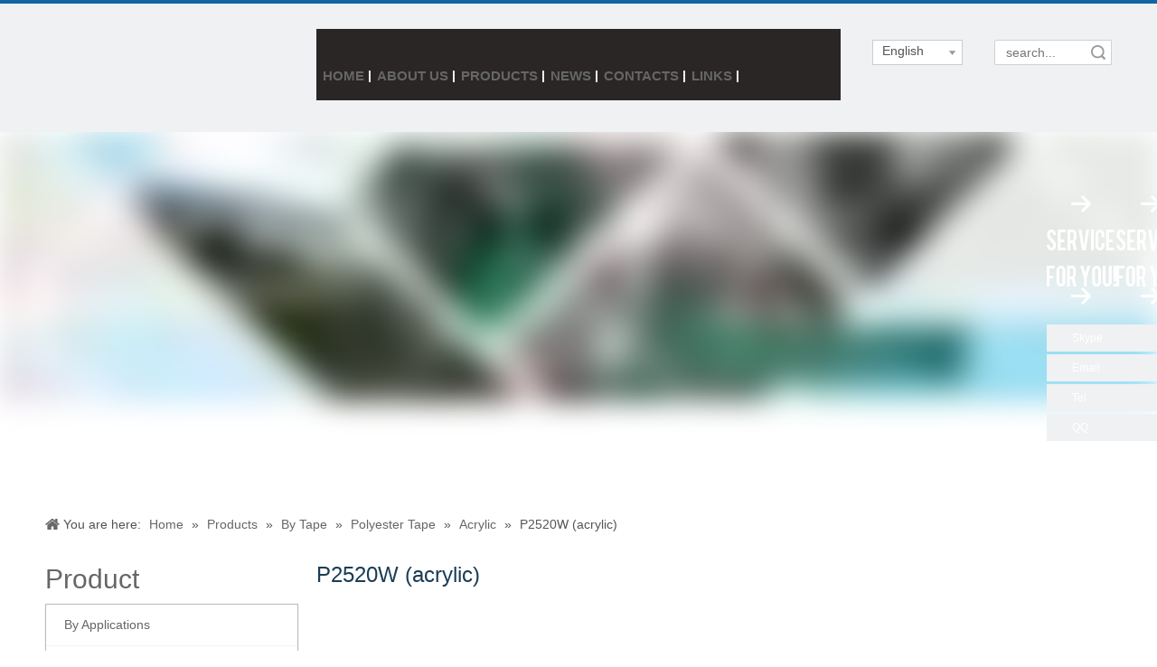

--- FILE ---
content_type: text/html;charset=utf-8
request_url: https://www.uniontape.com/P2520W-acrylic-pl8815.html
body_size: 61570
content:
<!DOCTYPE html> <html lang="en" prefix="og: http://ogp.me/ns#" style="height: auto;"> <head> <script>document.write=function(e){documentWrite(document.currentScript,e)};function documentWrite(documenturrentScript,e){var i=document.createElement("span");i.innerHTML=e;var o=i.querySelectorAll("script");if(o.length)o.forEach(function(t){if(t.src&&t.src!=""){var script=document.createElement("script");script.src=t.src;document.body.appendChild(script)}});document.body.appendChild(i)}
window.onloadHack=function(func){if(!!!func||typeof func!=="function")return;if(document.readyState==="complete")func();else if(window.addEventListener)window.addEventListener("load",func,false);else if(window.attachEvent)window.attachEvent("onload",func,false)};</script> <title>P2520W (acrylic), P2520W (acrylic) Products, P2520W (acrylic) Manufacturers, P2520W (acrylic) Suppliers and Exporters - Shanghai Creative Laminates Co., Ltd.</title> <meta name="keywords" content="P2520W (acrylic), P2520W (acrylic) Manufacturers, P2520W (acrylic) Suppliers, P2520W (acrylic) Exporters"/> <meta name="description" content="P2520W (acrylic), find quality P2520W (acrylic) products,P2520W (acrylic) Manufacturers, P2520W (acrylic) Suppliers and Exporters at Shanghai Creative Laminates Co., Ltd.."/> <link data-type="dns-prefetch" data-domain="a0.leadongcdn.com" rel="dns-prefetch" href="//a0.leadongcdn.com"> <link data-type="dns-prefetch" data-domain="a3.leadongcdn.com" rel="dns-prefetch" href="//a3.leadongcdn.com"> <link data-type="dns-prefetch" data-domain="a2.leadongcdn.com" rel="dns-prefetch" href="//a2.leadongcdn.com"> <link rel="amphtml" href="https://www.uniontape.com/amp/P2520W-acrylic-pl8815.html"/> <link rel="canonical" href="https://www.uniontape.com/P2520W-acrylic-pl8815.html"/> <meta http-equiv="X-UA-Compatible" content="IE=edge"/> <meta name="renderer" content="webkit"/> <meta http-equiv="Content-Type" content="text/html; charset=utf-8"/> <meta name="viewport" content="width=device-width, initial-scale=1, user-scalable=no"/> <meta content="P2520W (acrylic), P2520W (acrylic) Products, P2520W (acrylic) Manufacturers, P2520W (acrylic) Suppliers and Exporters - Shanghai Creative Laminates Co., Ltd." property="og:title"> <meta content="https://www.uniontape.com/P2520W-acrylic-pl8815.html" property="og:url"> <meta content="" property="og:image"> <meta content="P2520W (acrylic), find quality P2520W (acrylic) products,P2520W (acrylic) Manufacturers, P2520W (acrylic) Suppliers and Exporters at Shanghai Creative Laminates Co., Ltd.." property="og:description"> <link rel="icon" href="//a0.leadongcdn.com/cloud/roBnpKRoiSrkjlnn/wenjianming.ico"> <style data-inline="true" data-type="inlineHeadStyle">.follow-a{display:inline-block;margin:1px;text-align:center !important}.social-icon-corner{border-radius:10%}.social-icon-greycolor,.social-icon-blackgrey,.social-icon-default{-webkit-transition:all .2s ease-in-out;-moz-transition:all .2s ease-in-out;-ms-transition:all .2s ease-in-out;-o-transition:all .2s ease-in-out;transition:all .2s ease-in-out}.prodWrap .sitewidget-bd{position:relative}.prodWrap .sitewidget-bd{position:relative}.sitewidget-prodsearch .prodsearch-styles-wrap form{background-color:#fff;border:1px solid #fff;overflow:hidden}.sitewidget-prodsearch .prodsearch-style-square-right form{border:1px solid #d1d1d1;border-radius:1px}.sitewidget-prodsearch .prodsearch-input{width:100%;margin-right:-34px}.sitewidget-prodsearch .prodsearch-input input{width:85%;height:33px;border-width:0;line-height:33px;background-color:#fff;outline:0;padding:0;box-shadow:0 0 0 #fff;margin:0;text-indent:12px}.sitewidget-prodsearch .prodsearch-button,.sitewidget-prodsearch .prodsearch-button button{width:34px;height:33px;overflow:hidden}.sitewidget-prodsearch .prodsearch-button button{border:0;display:block;text-indent:-99px;cursor:pointer;background:url([data-uri]) center center no-repeat}.prodsearch-styles-wrap blockquote{margin-top:10px}.prodWrap .prodDiv{padding:10px 15px;position:absolute;top:60px;z-index:20000;background:#fff;border:1px solid #dfdfdf;display:none;left:0;-webkit-box-shadow:#ccc 0px 0px 4px;-moz-box-shadow:#ccc 0px 0px 4px;box-shadow:#ccc 0px 0px 4px;border-radius:4px}.prodWrap .prodDivrecomend{padding:10px 15px;position:absolute;top:46px;z-index:20000;background:#fff;border:1px solid #dfdfdf;display:none;left:0;-webkit-box-shadow:#ccc 0px 0px 4px;-moz-box-shadow:#ccc 0px 0px 4px;box-shadow:#ccc 0px 0px 4px;border-radius:4px;width:460px;height:345px}.sm-simple,.sm-simple ul{border:1px solid #bbb;background:#fff;-moz-box-shadow:0 1px 1px rgba(0,0,0,0.2);-webkit-box-shadow:0 1px 1px rgba(0,0,0,0.2);box-shadow:0 1px 1px rgba(0,0,0,0.2)}.sm-simple li{border-left:1px solid #f3f3f3}.sm-simple ul li,.sm-simple-vertical li{border-left:0;border-top:1px solid #f3f3f3}.sm-simple li:first-child{border-left:0}.sm-simple ul li:first-child,.sm-simple-vertical li:first-child{border-top:0}.sm-simple a{padding:11px 20px;color:#555;font-size:14px;line-height:17px;font-family:'Lucida Sans Unicode','Lucida Sans','Lucida Grande',Arial,sans-serif;text-decoration:none}.sm-simple a.has-submenu{padding-right:32px}.sm-simple ul a.has-submenu,.sm-simple-vertical a.has-submenu{padding-right:23px}.sm-simple a span.sub-arrow{position:absolute;right:12px;top:50%;margin-top:-8px;width:16px;height:16px;line-height:16px}.sm-simple ul a span.sub-arrow,.sm-simple-vertical a span.sub-arrow{right:auto;margin-left:-14px}.sm-simple ul a span.sub-arrow:before,.sm-simple-vertical a span.sub-arrow:before{content:"\f0fe"}.sitewidget-navigation{z-index:9}.widget-smartmenu-style1{background:0}.navigation-bar{position:relative}.navigation-bar{line-height:40px}.navigation-thumb-parent{display:none;line-height:40px}.navigation-thumb-parent{display:none}.nav{margin:0 auto}.nav{display:block;width:960px;background:0}.nav,.nav .sub-nav{width:1180px}.navigation-style-fit .nav{width:auto;margin:0;position:relative}.sm.nav{background:0;padding:0;border-radius:0;margin:0 auto}.nav>li{position:relative;float:left}.nav>li{float:left}.nav .sitewidget-main-nav{line-height:54px;font-size:16px;padding:0 25px;display:block;text-align:center;text-decoration:none}.widget-smartmenu-style1 .sitewidget-main-nav{color:#383838}.nav .navi-has-sub>a{background:url([data-uri]) right center no-repeat}.nav .sitewidget-main-nav>.sub-arrow{display:none}.nav .sub-nav{position:absolute;display:none;left:0;top:100%;width:100%;line-height:26px;z-index:99;box-shadow:0 0 0 rgba(0,0,0,0)}.nav .sub-nav{position:absolute}.nav .sub-nav{width:960px}.nav .sub-nav{display:none}.widget-smartmenu-style1 .nav .sub-nav{background-color:#fafafa}.navigation-style-fit .nav ul.sub-nav{width:100%}.nav li .sub-toggle-thumb{display:none;position:absolute;height:32px;width:32px;right:10px;top:4px;background:url([data-uri]) top center no-repeat}.nav li .sub-toggle-thumb{display:none}.widget-smartmenu-style1 .nav>.on{background-color:#fafafa}.widget-smartmenu-style1 .on .sitewidget-main-nav{color:#383838}.sitewidget-layerslider .terminal-wrapper{display:block}.ls-link{position:absolute;width:100% !important;height:100% !important;left:0 !important;top:0 !important;background:url([data-uri])}body{overflow-x:hidden}.ls-container{visibility:hidden;position:relative}.ls-wp-fullwidth-container,.ls-wp-fullwidth-helper,.ls-container,.ls-container *{box-sizing:content-box !important;-moz-box-sizing:content-box !important;-webkit-box-sizing:content-box !important}.ls-inner{position:relative;background-position:center center;z-index:2}.ls-inner,.ls-slide{width:100%;height:100%}.ls-lt-container{position:absolute}.ls-lt-container,.ls-lt-container *{text-align:left !important;direction:ltr !important}.ls-overflow-hidden{overflow:hidden}.ls-overflow-hidden{overflow:hidden}html * .ls-container .ls-shadow,html * .ls-container .ls-slide>*,html * .ls-container .ls-fullscreen,html * .ls-container .ls-3d-container,html * .ls-container .ls-lt-container,html * .ls-container .ls-lt-container *,html * .ls-container .ls-thumbnail-wrapper,html * .ls-container .ls-bottom-nav-wrapper,body * .ls-container .ls-shadow,body * .ls-container .ls-slide>*,body * .ls-container .ls-fullscreen,body * .ls-container .ls-3d-container,body * .ls-container .ls-lt-container,body * .ls-container .ls-lt-container *,body * .ls-container .ls-thumbnail-wrapper,body * .ls-container .ls-bottom-nav-wrapper,#ls-global * .ls-container .ls-shadow,#ls-global * .ls-container .ls-slide>*,#ls-global * .ls-container .ls-fullscreen,#ls-global * .ls-container .ls-3d-container,#ls-global * .ls-container .ls-lt-container,#ls-global * .ls-container .ls-lt-container *,#ls-global * .ls-container .ls-thumbnail-wrapper,#ls-global * .ls-container .ls-bottom-nav-wrapper,.ls-gpuhack{transform:translate3d(0,0,0);-o-transform:translate3d(0,0,0);-ms-transform:translate3d(0,0,0);-moz-transform:translate3d(0,0,0);-webkit-transform:translate3d(0,0,0)}.ls-curtiles{overflow:hidden}.ls-curtiles,.ls-nexttiles{position:absolute;width:100%;height:100%;left:0;top:0}html * .ls-nav-prev,html * .ls-nav-next,html * .ls-container img,html * .ls-bottom-nav-wrapper a,html * .ls-container .ls-fullscreen,body * .ls-nav-prev,body * .ls-nav-next,body * .ls-container img,body * .ls-bottom-nav-wrapper a,body * .ls-container .ls-fullscreen,#ls-global * .ls-nav-prev,#ls-global * .ls-nav-next,#ls-global * .ls-container img,#ls-global * .ls-bottom-nav-wrapper a,#ls-global * .ls-container .ls-fullscreen,html * .ls-thumbnail a,body * .ls-thumbnail a,#ls-global * .ls-thumbnail a{transition:none;-o-transition:none;-ms-transition:none;-moz-transition:none;-webkit-transition:none;line-height:normal;outline:0;padding:0;border:0}html * .ls-container img,body * .ls-container img,#ls-global * .ls-container img{background:none !important;min-width:0 !important;max-width:none !important;border-radius:0;box-shadow:none;border:0;padding:0}.ls-lt-tile{position:relative;float:left;perspective:1000px;-o-perspective:1000px;-ms-perspective:1000px;-moz-perspective:1000px;-webkit-perspective:1000px}.ls-curtile,.ls-nexttile{overflow:hidden;position:absolute;width:100% !important;height:100% !important;backface-visibility:hidden;-o-backface-visibility:hidden;-ms-backface-visibility:hidden;-moz-backface-visibility:hidden;-webkit-backface-visibility:hidden}.ls-lt-tile img{visibility:visible;display:inline-block}.ls-curtile img,.ls-nexttile img{position:absolute;filter:inherit}.ls-slide,.ls-layer{position:absolute;display:none;background-position:center center;overflow:hidden}.ls-active,.ls-animating{display:block !important}.ls-slide>*{position:absolute;line-height:normal;margin:0;left:0;top:0}html * .ls-slide>a,body * .ls-slide>a,#ls-global * .ls-slide>a,html * .ls-slide>h1,body * .ls-slide>h1,#ls-global * .ls-slide>h1,html * .ls-slide>h2,body * .ls-slide>h2,#ls-global * .ls-slide>h2,html * .ls-slide>h3,body * .ls-slide>h3,#ls-global * .ls-slide>h3,html * .ls-slide>h4,body * .ls-slide>h4,#ls-global * .ls-slide>h4,html * .ls-slide>h5,body * .ls-slide>h5,#ls-global * .ls-slide>h5,html * .ls-slide>p,body * .ls-slide>p,#ls-global * .ls-slide>p,html * .ls-slide>div,body * .ls-slide>div,#ls-global * .ls-slide>div,html * .ls-slide>span,body * .ls-slide>span,#ls-global * .ls-slide>span,html * .ls-slide>*,body * .ls-slide>*,#ls-global * .ls-slide>*{transition:none;-o-transition:none;-ms-transition:none;-moz-transition:none;-webkit-transition:none}html * .ls-slide>*,body * .ls-slide>*,#ls-global * .ls-slide>*{margin:0}.ls-slide .ls-bg{left:0;top:0;transform:none !important;-o-transform:none !important;-ms-transform:none !important;-moz-transform:none !important;-webkit-transform:none !important}.ls-gpuhack{width:100% !important;height:100% !important}.ls-link{position:absolute;width:100% !important;height:100% !important;left:0 !important;top:0 !important;background:url([data-uri])}.ls-loading-container{position:absolute !important;display:none;z-index:3 !important;left:50% !important;top:50% !important}.ls-bottom-nav-wrapper a,.ls-nav-prev,.ls-nav-next{outline:0}.ls-bottom-nav-wrapper,.ls-thumbnail-wrapper,.ls-nav-prev,.ls-nav-next{visibility:hidden}.ls-bottom-nav-wrapper{height:0}.ls-bottom-nav-wrapper,.ls-below-thumbnails{z-index:2;height:0;position:relative;text-align:center !important;margin:0 auto}* .ls-bottom-nav-wrapper *,* .ls-bottom-nav-wrapper span *{direction:ltr !important}.ls-bottom-slidebuttons,.ls-nav-start,.ls-nav-stop,.ls-nav-sides{position:relative}.ls-bottom-slidebuttons{text-align:left}.ls-bottom-slidebuttons{position:relative;z-index:1000}.ls-thumbnail-hover{display:none;position:absolute;left:0}.ls-shadow{display:none;position:absolute;z-index:1;top:100%;width:100%;left:0;overflow:hidden !important;visibility:hidden}.sitewidget-pictureNew .sitewidget-bd .picture-wrap{line-height:0}.sitewidget-pictureNew img{vertical-align:middle}.sitewidget-pictureNew .mobile-imgBox img{position:relative;max-width:100%}.sitewidget-langBar .lang-bar{position:relative}.lang-bar.lang-bar-center,.lang-bar.lang-bar-center .langBar-easystyle-thumb a{text-align:center}.sitewidget-langBar .lang-bar .lang-dropdown{width:160px;position:relative;display:inline-block}.sitewidget-langBar .lang-bar .lang-dropdown .lang-selected{border:1px solid #ccc;border-radius:0;padding:2px 23px 6px 10px;height:18px;background:#fff;text-align:left;cursor:pointer}.sitewidget-langBar .lang-bar .lang-dropdown .lang-arrow{position:absolute;top:1px;right:1px;width:21px;height:26px;background:url([data-uri]) center center no-repeat;background-size:27px 30px;border-radius:0 3px 3px 0;cursor:pointer;transition:all .5s ease}.sitewidget-langBar .lang-bar .lang-dropdown .lang-menu{z-index:100;display:none;width:158px;background:#fff;position:absolute;top:28px;border:1px solid #ccc;border-width:0 1px 1px;border-radius:0 0 4px 4px;text-align:left}.sitewidget-prodlist{position:relative;z-index:1}.sitewidget-prodlist .sitewidget-hd{position:relative}.sitewidget-prodlist .sitewidget-bd{position:relative;z-index:2}.sitewidget-prodlist .sitewidget-prodlist-description{margin-bottom:10px}.prodlist-wrap li{position:relative;font-size:inherit}.prodlist-fix-style li{float:left;width:230px;margin-bottom:20px}.piclist900 .prodlist-fix-style li{width:210px}.prodlist-box-hover{position:relative;-webkit-transition:background linear .3s;-moz-transition:background linear .3s;transition:background linear .3s}.prodlist-fix-style li .prodlist-box-hover{padding:4px;border:1px solid #dcdcdc}.prodlist-wrap li .prodlist-display{position:relative}.prodlist-fix-style li .prodlist-display{width:220px;height:220px;border:0 none}.piclist900 .prodlist-fix-style li .prodlist-display{width:200px;height:200px}.piclist900 .prodlist-pic16-9 li .prodlist-display{width:200px;height:112px}.prodlist-wrap li .prodlist-inner{width:100%;height:100%;overflow:hidden;box-sizing:border-box}.prodlist-wrap li .prodlist-picbox{width:100%;height:100%;display:table;text-align:center}.prodlist-wrap li .prodlist-cell{display:table-cell;vertical-align:middle}.sitewidget-prodlist img{vertical-align:middle}.prodlist-wrap li .prodlist-picbox img{max-width:100%;width:100%}.sitewidget-prodlist .prodlist-special{position:absolute;right:-4px;top:10px;z-index:3;width:27px}.sitewidget-prodlist .prodlist-special span{display:block;width:27px;height:29px;margin-bottom:4px;background:url([data-uri]) no-repeat}.sitewidget-prodlist .prodlist-special .hot{background-position:0 -39px}.prodlist-parameter-wrap .prodlist-parameter-inner{padding:5px 0}.prodlist-wrap .prodlist-pro-name{line-height:1.6em;height:3.2em;overflow:hidden}.prodlist-wrap .prodlist-pro-name{display:block;font-size:14px;color:#222;text-decoration:none}.prodlist-fix-style .prodlist-pro-name{display:block;height:3em;line-height:1.5em;margin-bottom:6px}.prodlist-ops-container{display:flex;flex-flow:row nowrap;align-items:center;justify-content:space-between}.prodlist-wrap .prodlist-pro-inquire{border:0;cursor:pointer}.prodlist-wrap .prodlist-pro-inquire{width:100%;height:32px;margin-right:5px;background:#999;color:#fff;font-size:14px;text-align:center}.prodlist-wrap .prodlist-btn-default .default-button{padding:0;height:40px;line-height:40px;box-sizing:border-box;border-radius:3px;border:1px solid #d8dde6;background:#eaedef;color:#333}.sitewidget-bd .prodlist-wrap .togetherClass{position:absolute;width:40px;text-indent:0;text-align:center;height:40px;line-height:40px;bottom:0;left:0;transform:translateX(0)}.prodlist-wrap .pro-detail-basket{display:inline-block;line-height:18px;margin-right:10px;padding-left:20px;color:#222;text-decoration:none;font-size:12px;background:url([data-uri]) no-repeat 0 0}.prodlist-wrap .InquireAndBasket{text-decoration:none;padding:0;cursor:pointer;position:absolute;display:block;bottom:1px;right:1px;margin:0;height:38px;line-height:38px;width:40px;overflow:hidden;border-left:1px solid #d8dde6;color:#333;text-align:center;background:#eaedef}.sitewidget-bd .prodlist-wrap .prodlist-btn-default a{color:#333;font-size:14px}.prodlist-wrap .InquireAndBasket i{color:#333}.prodlist-wrap .InquireAndBasket i{line-height:40px;margin-right:4px;font-size:16px}.prodlist-wrap .InquireAndBasket span{color:#333}.sitewidget-prodlist .prodlist-special .recommend{background-position:0 -77px}.sitewidget-prodlist .sitewidget-ft .pagination{margin:0}.sitewidget-layersliderNew-20150123160341 img{filter:blur(0);transition:filter .5s ease}body,div,dl,dt,dd,ul,ol,li,h1,h2,h3,h4,h5,h6,pre,code,form,fieldset,legend,input,textarea,p,blockquote,th,td,button,select{margin:0;padding:0}.frontend-body-canvas #backstage-headArea{position:relative;z-index:8}.container{width:1200px;margin-right:auto;margin-left:auto}.container{width:980px;max-width:100%}.container{width:1200px;max-width:100%}.container:before,.container:after{content:" ";display:table}.row{zoom:1}.row:before,.row:after{content:" ";display:table}.col-xs-1,.col-sm-1,.col-md-1,.col-lg-1,.col-xs-2,.col-sm-2,.col-md-2,.col-lg-2,.col-xs-3,.col-sm-3,.col-md-3,.col-lg-3,.col-xs-4,.col-sm-4,.col-md-4,.col-lg-4,.col-xs-5,.col-sm-5,.col-md-5,.col-lg-5,.col-xs-6,.col-sm-6,.col-md-6,.col-lg-6,.col-xs-7,.col-sm-7,.col-md-7,.col-lg-7,.col-xs-8,.col-sm-8,.col-md-8,.col-lg-8,.col-xs-9,.col-sm-9,.col-md-9,.col-lg-9,.col-xs-10,.col-sm-10,.col-md-10,.col-lg-10,.col-xs-11,.col-sm-11,.col-md-11,.col-lg-11,.col-xs-12,.col-sm-12,.col-md-12,.col-lg-12{min-height:1px}.col-md-1,.col-md-2,.col-md-3,.col-md-4,.col-md-5,.col-md-6,.col-md-7,.col-md-8,.col-md-9,.col-md-10,.col-md-11,.col-md-12{float:left}.col-md-3{width:25%}.row>div[class^="col-"]{padding:10px 0}.row>div[class^="col-"]>div[id^="location_"]{margin:0 10px}a{text-decoration:none}fieldset,img{border:0}.col-md-6{width:50%}.fix{clear:both;zoom:1}ol,ul{list-style:none}.fll{float:left}input,textarea,select{font-family:inherit;font-size:inherit;font-weight:inherit}input,textarea,select{*font-size:100%}.fix:after{display:block;clear:both;height:0;overflow:hidden;visibility:hidden;content:"."}.row:after{clear:both}.container:after{clear:both}.col-md-12{width:100%}.row>div.col-md-12{padding:0}.row>div.col-md-12>div[id^="location_"]{margin:0}.hide{display:none}.sitewidget-hd{position:relative}.frontend-body-canvas #backstage-bodyArea{position:relative;z-index:7}.container .row>div.col-md-12>div[id^="location_"],.row .row>div.col-md-12>div[id^="location_"]{margin:0 10px}h1,h2,h3,h4,h5,h6{font-weight:normal}.sitewidget-placeholder .sitewidget-bd>div.resizee{min-height:10px}.col-md-9{width:75%}.mt10{margin-top:10px}.block{display:block}.flr{float:right}.pagination{display:inline-block;padding-left:0;margin:10px 0;border-radius:0}.pagination>li{display:inline}.pagination>li>a,.pagination>li>span{position:relative;float:left;padding:5px 10px;font-size:14px !important;line-height:1.42857143 !important;text-decoration:none;color:#428bca;background-color:#fff;border:1px solid #e5e5e5;margin-left:-1px}.pagination-sm>li>a,.pagination-sm>li>span{padding:5px 10px;font-size:14px}.pagination>.active>a,.pagination>.active>span,.pagination>.active>a:hover,.pagination>.active>span:hover,.pagination>.active>a:focus,.pagination>.active>span:focus{z-index:2;color:#fff;background-color:#326ca6;border-color:#326ca6;cursor:default}.pagination>li:first-child>a,.pagination>li:first-child>span{margin-left:0;border-bottom-left-radius:0;border-top-left-radius:0}.pagination-sm>li:first-child>a,.pagination-sm>li:first-child>span{border-bottom-left-radius:0;border-top-left-radius:0}div[class^='sitewidget-'] .pagination>li>a{color:#989898}.pagination>li:last-child>a,.pagination>li:last-child>span{border-bottom-right-radius:0;border-top-right-radius:0}.pagination-sm>li:last-child>a,.pagination-sm>li:last-child>span{border-bottom-right-radius:0;border-top-right-radius:0}.pagination li>a#previousPage,.pagination li>a#nextPage{width:28px;padding-left:0;padding-right:0;overflow:hidden;text-indent:-999px;background:#f0f1f2 no-repeat}.pagination li>a#nextPage{margin-left:5px;background-position:right center}.col-md-7{width:58.333333333333336%}.col-md-2{width:16.666666666666664%}a.sitewidget-backtop{position:fixed;bottom:56px;right:12px;height:38px;width:38px;overflow:hidden;line-height:38px;background:url([data-uri]) no-repeat;text-align:center;text-indent:-99em;text-decoration:none;z-index:9}.inquire-basket-listwrap{position:fixed;z-index:2147483647;right:0;bottom:0;width:230px;background-color:#fff;border:1px solid #aaa;box-shadow:0 0 8px #999}#prodInquireBasket{display:none}.shoppingBasketIcon{display:none;z-index:98;position:fixed;right:10px;bottom:120px;width:50px;height:50px;border-radius:25px;background:#7a8599;text-align:center;line-height:50px;font-size:25px;cursor:pointer}.shoppingBasketIcon{display:block}.sitewidget-onlineService-colorful{position:fixed;right:0;top:30%;z-index:99}.sitewidget-onlineService-colorful .sideShowArrow{position:absolute;left:-30px;top:90px;cursor:pointer;width:28px;height:60px;background-position:center center;background-repeat:no-repeat;background:url([data-uri])}.sitewidget-onlineService-colorskyblue .sideShowArrow,.sitewidget-onlineService-colorskyblue .sitewidget-hdbg{background-color:#0865a7}.sitewidget-onlineService-colorful .sitewidget-hdbg,.sitewidget-onlineService-colorful .sitewidget-hdbg-cus{cursor:pointer;width:100%;height:140px;background-position:center center;background-repeat:no-repeat}.sitewidget-onlineService-colorful .sitewidget-hdbg{background:url([data-uri])}.sitewidget-onlineService-colorful .sitewidget-bd>ul>li{margin-top:3px}.sitewidget-onlineService-colorful li a{color:#222;background-color:#ddd}.sitewidget-onlineService-colorfullist .onlineService_s{background-position:0 -180px}.sitewidget-onlineService-colorful .sitewidget-bd li a,.sitewidget-onlineService-colorful .sitewidget-onlineService-togglebtn i{padding-left:28px;display:block;line-height:30px;font-size:12px;background-repeat:no-repeat;background:#f0f1f2;padding-right:4px;width:90px;white-space:nowrap;overflow:hidden;text-overflow:ellipsis}.sitewidget-onlineService-colorfullist .onlineService_e{background-position:0 -120px}.sitewidget-onlineService-colorfullist .onlineService_t{background-position:0 -60px}.sitewidget-onlineService-colorfullist .onlineService_q{background-position:0 0}.ls-v5 .ls-playvideo,.ls-v5 .ls-nav-sides,.ls-v5 .ls-bottom-slidebuttons a,.ls-v5 .ls-nav-prev,.ls-v5 .ls-nav-next,.ls-v5 .ls-nav-start,.ls-v5 .ls-nav-stop,.ls-v5 .ls-fullscreen,.ls-v5 .ls-loading-container{background:#f0f1f2}.ls-v5 .ls-loading-container{width:40px;height:40px;margin-left:-20px;margin-top:-20px;background-position:-450px -150px}.ls-v5 .ls-nav-prev{background-position:0 0}.ls-v5 .ls-nav-prev,.ls-v5 .ls-nav-next{width:40px;height:50px;z-index:10000;top:50%;margin-top:-25px;position:absolute}.ls-v5 .ls-nav-prev{left:10px}.container-opened .ls-v5 .ls-nav-prev{left:80px}.ls-v5 .ls-nav-next{background-position:-150px 0}.ls-v5 .ls-nav-next{right:10px}.container-opened .ls-v5 .ls-nav-next{right:80px}.ls-v5 .ls-nav-sideleft{background-position:-150px -150px}.ls-v5 .ls-bottom-slidebuttons,.ls-v5 .ls-bottom-slidebuttons a,.ls-v5 .ls-nav-start,.ls-v5 .ls-nav-stop,.ls-v5 .ls-nav-sides{height:20px}.ls-v5 .ls-bottom-slidebuttons,.ls-v5 .ls-bottom-slidebuttons a,.ls-v5 .ls-nav-start,.ls-v5 .ls-nav-stop,.ls-v5 .ls-nav-sides{display:inline-block}.ls-v5 .ls-bottom-slidebuttons,.ls-v5 .ls-nav-start,.ls-v5 .ls-nav-stop,.ls-v5 .ls-nav-sides{top:-30px}.ls-v5 .ls-nav-sides{width:0}.ls-v5 .ls-bottom-slidebuttons a{background-position:0 -150px}.ls-v5 .ls-bottom-slidebuttons a{width:20px}.ls-v5 .ls-bottom-slidebuttons a.ls-nav-active,.ls-v5 .ls-bottom-slidebuttons a:hover{background-position:-75px -150px}.ls-v5 .ls-thumbnail-hover{bottom:30px;padding:2px;margin-left:1px}.ls-v5 .ls-nav-sideright{background-position:-225px -150px}.sitewidget-graphic .sitewidget-bd *,.sitewidget-text .sitewidget-bd *{font-size:inherit;color:inherit;line-height:normal}.sm-clean{padding:0 10px;background:#eee}.sm-clean a{padding:12px;color:#555;font-size:18px;font-family:'Lucida Sans Unicode','Lucida Sans','Lucida Grande',Arial,sans-serif;text-decoration:none}.sm-clean a.has-submenu{padding-right:25px}.sm-clean a span.sub-arrow{position:absolute;right:12px;top:50%;margin-top:-3px}.sm-clean ul{border:1px solid #d6d6d6;background:#fff}.social-icon-24{display:inline-block;width:25px;height:25px;vertical-align:middle}.social-icon-24.social-icon-facebook{background:#f0f1f2 no-repeat 0 0 #3b5998}.social-icon-24.social-icon-twitter{background:#f0f1f2 no-repeat 0 -256px #00aced}.social-icon-24.social-icon-linkedin{background:#f0f1f2 no-repeat 0 -128px #007fb1}.social-icon-24.social-icon-youtube{background:#f0f1f2 no-repeat 0 -320px #cd332d}body{font-size:14px;font-family:"Arial";color:#666;line-height:1.7em}#outerContainer_1420004050571{border-top:4px solid #1165a6}div[class^="sitewidget-"] a{color:#666;text-decoration:none}.sitewidget-navigation{background-color:#292625;position:relative;z-index:3}.sitewidget-navigation-20141126162534{padding-top:25px}.navigation-bar{border-bottom-width:0}.navigation-bar{border-bottom-width:4px}.nav>li{background:#f0f1f2 no-repeat scroll right center}.nav>li>a{background:0}div[class^="sitewidget-navigation"] .sitewidget-main-nav{color:#666;font-size:15px;text-transform:uppercase;font-weight:bold;letter-spacing:0 !important}div[class^="sitewidget-navigation"] .sitewidget-main-nav{padding:0 23px;padding:0 20px}.nav li.navi-has-sub>a{background:#f0f1f2 no-repeat right center}.nav .sub-nav{display:none;top:46px;padding:5px 0;background-color:#e34120}.nav .sub-nav{filter:alpha(opacity=95)}.nav ul.sub-nav{width:150%}.nav ul.sub-nav{width:100%}.nav ul.sub-nav{width:125%}.navigation-style-fit .nav ul.sub-nav{width:120%}.nav li .sub-toggle-thumb{background:0}.nav li .sub-toggle-thumb{top:6px}.nav .on>a.sitewidget-main-nav{background:#f0f1f2 no-repeat scroll right center #fff;color:#0154a0}.sitewidget-langBar .lang-bar .lang-dropdown{width:100px}.sitewidget-langBar .lang-bar .lang-dropdown .lang-selected{border-radius:0}.sitewidget-langBar .lang-bar .lang-dropdown .lang-menu{width:100px}.sitewidget-prodsearch .prodsearch-styles-wrap form{background-color:#f0f0f0}.sitewidget-prodsearch .prodsearch-style-square-right form,.sitewidget-prodsearch .prodsearch-style-square-left form,.sitewidget-prodsearch .prodsearch-style-round-right form,.sitewidget-prodsearch .prodsearch-style-round-left form,.sitewidget-prodsearch .prodsearch-style-square-btn form,.sitewidget-prodsearch .prodsearch-style-round-btn form,.sitewidget-prodsearch .prodsearch-style-split-btn form{border:1px solid #d1d1d1}.sitewidget-prodsearch .prodsearch-styles-wrap form>div{+height:27px}.sitewidget-prodsearch .prodsearch-input{margin-right:-28px}.sitewidget-prodsearch .prodsearch-input input{height:26px;+height:27px;line-height:26px;background-color:#fff}.sitewidget-prodsearch .prodsearch-button,.sitewidget-prodsearch .prodsearch-button button{width:28px;height:26px}.sitewidget-prodsearch .prodsearch-button button{background:#f0f1f2 center center no-repeat #fff}.sitewidget-layerslider{overflow:hidden}.sitewidget-hd h2{line-height:1.8em;font-size:30px;color:#666;font-family:"Arial"}.sitewidget-prodlist{position:relative}.prodlist-wrap li{font-size:14px}.prodlist-wrap .prodlist-pro-name{line-height:20px;height:20px}.prodlist-wrap .prodlist-pro-inquire{margin-bottom:0}.prodlist-wrap .prodlist-pro-inquire{padding:0;font-size:14px;background:#1a3d55;margin-top:0;line-height:16px;color:#fff;border-radius:3px}.prodlist-wrap .pro-detail-basket{padding:5px 0 5px 22px;line-height:16px;font-size:12px;display:inline-block;background:#f0f1f2 left center no-repeat}.pagination{margin-top:30px}.pagination>li>a,.pagination>li>span{font-size:17px;color:#7e7e7e;border-color:#e7e7e7}#outerContainer_1422936735980{border-top:1px solid #d7d7d8}.sitewidget-backtop{display:none;width:49px;height:47px;background:#f0f1f2;z-index:4}.fa{display:inline-block;font:normal normal normal 14px/1 FontAwesome;font-size:inherit;text-rendering:auto;-webkit-font-smoothing:antialiased;-moz-osx-font-smoothing:grayscale;font-family:FontAwesome !important}[data-type="rows"][data-level="rows"]{display:flex}.sitewidget-navigation-20141126162534 .nav .sitewidget-main-nav{padding-left:16px;padding-right:16px}.sm,.sm ul,.sm li{display:block;list-style:none;padding:0;margin:0;line-height:normal;direction:ltr}ul.sm{-webkit-tap-highlight-color:rgba(0,0,0,0)}ul.sm li{position:relative}ul.sm li{float:left}ul.sm a{position:relative;display:block}ul.sm a{white-space:nowrap}ul.sm li *,ul.sm li *:before,ul.sm li *:after{-moz-box-sizing:content-box;-webkit-box-sizing:content-box;box-sizing:content-box}ul.sm li>a{border:0}ul.sm ul{position:absolute;top:-999999px;left:-800px;width:100px}ul.sm:after{content:"\00a0";display:block;height:0;font:0/0 serif;clear:both;visibility:hidden;overflow:hidden}ul.sm ul li,ul.sm-vertical li{float:none}ul.sm ul a,ul.sm-vertical a{white-space:normal}body,.backstage-frontendpreview{background-position:top center;background-repeat:repeat;background-attachment:scroll}#outerContainer_1420004050571{background:#f0f1f2 right bottom repeat-x;background-attachment:scroll}#outerContainer_1420004050571>.container{background:none left top repeat;background-attachment:scroll}.sitewidget-pictureNew-20150116115518{margin:0;padding:0}.sitewidget-bd{font-weight:0;color:#545454;letter-spacing:0;line-height:1.7em;font-family:Arial;font-size:14px;text-align:left;font-style:0}.sitewidget-bd{background-position:left top;background-repeat:repeat;background-attachment:scroll}.sitewidget-pictureNew-20150116115518 .sitewidget-bd{margin:0;padding:0}div[class^='sitewidget-'] a{font-weight:0;color:#545454;letter-spacing:0;line-height:1.7em;font-family:Arial;font-size:14px;text-align:left;font-style:0}.sitewidget-navigation-20141126162534{background:0;margin:18px 0 0 0;padding:0}div[class^='sitewidget-navigation'] .sitewidget-main-nav{font-weight:bold;color:#666;letter-spacing:1px;font-family:Arial;font-size:15px;text-align:center;font-style:0}.sitewidget-langBar-20150209164127{margin:20px 0 0 0;padding:0}.sitewidget-langBar-20150209164127 .sitewidget-bd{margin:0;padding:0}.sitewidget-prodSearch-20150209164515{margin:20px 0 0 0;padding:0}.sitewidget-prodSearch-20150209164515 .sitewidget-bd{margin:0;padding:0}.sitewidget-hd{background-position:left top;background-repeat:repeat;background-attachment:scroll}.sitewidget-position-20150126161948{margin:0;padding:0}.sitewidget-position-20150126161948 .sitewidget-hd{display:none}.sitewidget-position-20150126161948 .sitewidget-bd{margin:0 0 10px 0;padding:0}.sitewidget-hd>h2{font-weight:0;color:#222;letter-spacing:0;line-height:1.8em;font-family:Arial;font-size:24px;text-align:left;font-style:0}.sitewidget-text-20150627151100{margin:0;padding:0}.sitewidget-text-20150627151100 .sitewidget-bd{margin:0;padding:0}.sitewidget-text-20150627151100 .sitewidget-bd{font-family:;font-size:14px;color:;font-weight:0;font-style:0;text-decoration:0}.sitewidget-text-20150627151100 .sitewidget-bd *,.sitewidget-text-20150627151100 .sitewidget-bd{letter-spacing:0;line-height:1.5em;text-align:left}.sitewidget-prodListNew-20150126190609{margin:0;padding:0}.sitewidget-prodListNew-20150126190609 .sitewidget-hd{display:block;margin:0;padding:0}.sitewidget-prodListNew-20150126190609 .sitewidget-hd>h2{font-family:;font-size:24px;color:#1a3d55;font-weight:0;font-style:0;letter-spacing:0;line-height:1.8em;text-align:left}.sitewidget-prodListNew-20150126190609 .sitewidget-bd{margin:0;padding:0}.sitewidget-prodListNew-20150126190609 .prodlist-parameter-wrap .prodlist-parameter-inner{padding:10px 0 5px 0}.sitewidget-prodListNew-20150126190609 .prodlist-wrap .prodlist-pro-name{height:40px !important;line-height:20px !important}.sitewidget-onlineService-20150211104332{margin:0;padding:0}.sitewidget-onlineService-20150211104332 .sitewidget-bd{margin:0;padding:0}.sitewidget-onlineService-20150211104332 .sitewidget-bd a{font-family:;font-size:14px;color:#fff;font-weight:0;font-style:0;letter-spacing:0;line-height:2.1em;text-align:justify}#outerContainer_1422936735980{background:none left top #ededf0 repeat;background-attachment:scroll}#outerContainer_1422936735980>.container{background:none left top repeat;background-attachment:scroll}#column_1422936715188{background:none left top repeat;background-attachment:scroll}.sitewidget-text-20150203121152{margin:0;padding:10px 0 10px 0}.sitewidget-text-20150203121152 .sitewidget-bd{margin:0;padding:0}.sitewidget-text-20150203121152 .sitewidget-bd{font-family:;font-size:14px;color:;font-weight:0;font-style:0}.sitewidget-text-20150203121152 .sitewidget-bd *,.sitewidget-text-20150203121152 .sitewidget-bd{letter-spacing:0;line-height:1.7em;text-align:left}.sitewidget-text-20150415160908{margin:0;padding:10px 0 10px 0}.sitewidget-text-20150415160908 .sitewidget-bd{margin:0;padding:0}.sitewidget-text-20150415160908 .sitewidget-bd{font-family:Arial;font-size:14px;color:;font-weight:0;font-style:0}.sitewidget-text-20150415160908 .sitewidget-bd *,.sitewidget-text-20150415160908 .sitewidget-bd{letter-spacing:0;line-height:1.7em;text-align:justify}#column_1428915182997{background:none left top repeat;background-attachment:scroll}.sitewidget-follow-20150210194525{margin:0;padding:5px 0 0 0}.sitewidget-follow-20150210194525 .sitewidget-bd{margin:0;padding:0}.sitewidget-follow-20150210194525 .sitewidget-bd{font-family:Arial;font-size:14px;color:;font-weight:bold;font-style:italic}.sitewidget-follow-20150210194525 .sitewidget-bd *,.sitewidget-follow-20150210194525 .sitewidget-bd{letter-spacing:0;line-height:1.7em;text-align:justify}.sitewidget-follow-20150210194525 .sitewidget-bd a{font-family:;font-size:14px;color:#fff;font-weight:bold;font-style:italic;letter-spacing:0;line-height:1.7em;text-align:justify}.sitewidget-position .sitewidget-bd{font-size:14px;line-height:2em}.sitewidget-position .sitewidget-position-innericon .sitewidget-position-icon{padding-left:20px;min-height:16px;background:url([data-uri]) left center no-repeat}.sitewidget-position .sitewidget-bd a,.sitewidget-position .sitewidget-bd .sitewidget-position-current{margin:0 5px}.sitewidget-prodGroupCategory{position:relative;z-index:4}.sitewidget-prodGroupCategory .sitewidget-hd .sitewidget-prodGroupCategory-settedtitle,.sitewidget-prodGroupCategory .sitewidget-hd .sitewidget-thumb{display:none}.sitewidget-prodGroupCategory .sitewidget-hd .sitewidget-thumb{position:absolute;right:8px;height:20px;width:30px;cursor:pointer;text-align:center;top:50%;margin-top:-10px}#colorbox,#cboxOverlay,#cboxWrapper{position:absolute;top:0;left:0;z-index:9999;overflow:hidden}#cboxOverlay{position:fixed;width:100%;height:100%}#cboxOverlay{background:#000}#colorbox,#cboxContent,#cboxLoadedContent{box-sizing:content-box;-moz-box-sizing:content-box;-webkit-box-sizing:content-box}#colorbox{outline:0}@media(min-width:1px) and (max-width:767px){.container{width:100%}.row>div[class^="col-"]>div[id^="location_"]{margin:0 20px}.row>div[class^="col-"]{padding:5px 0}.row>div.col-md-12{padding:0}.row>div.col-md-12>div[id^="location_"]{margin:0}.container .row>div.col-md-12>div[id^="location_"],.row .row>div.col-md-12>div[id^="location_"]{margin:0 20px}}@media(min-width:1px){.navigation-bar{border-bottom-width:0}.nav ul.sub-nav{width:100%}}@keyframes zoomInSmall{0%{opacity:0;-webkit-transform:scale(0.6);-moz-transform:scale(0.6);-ms-transform:scale(0.6);transform:scale(0.6)}70%{-webkit-transform:scale(1.02);-moz-transform:scale(1.02);-ms-transform:scale(1.02);transform:scale(1.02)}100%{opacity:1;-webkit-transform:scale(1);-moz-transform:scale(1);-ms-transform:scale(1);transform:scale(1)}}html,body{overflow-y:initial}@media(min-width:1220px){.container{width:1200px}}</style> <template data-js-type='inlineHeadStyle' data-type='inlineStyle'><style data-inline="true" data-type="inlineHeadStyle" data-static="true">.follow-a{display:inline-block;margin:1px;text-align:center !important}.social-icon-corner{border-radius:10%}.social-icon-greycolor,.social-icon-blackgrey,.social-icon-default{-webkit-transition:all .2s ease-in-out;-moz-transition:all .2s ease-in-out;-ms-transition:all .2s ease-in-out;-o-transition:all .2s ease-in-out;transition:all .2s ease-in-out}.prodWrap .sitewidget-bd{position:relative}.prodWrap .sitewidget-bd{position:relative}.sitewidget-prodsearch .prodsearch-styles-wrap form{background-color:#fff;border:1px solid #fff;overflow:hidden}.sitewidget-prodsearch .prodsearch-style-square-right form{border:1px solid #d1d1d1;border-radius:1px}.sitewidget-prodsearch .prodsearch-input{width:100%;margin-right:-34px}.sitewidget-prodsearch .prodsearch-input input{width:85%;height:33px;border-width:0;line-height:33px;background-color:#fff;outline:0;padding:0;box-shadow:0 0 0 #fff;margin:0;text-indent:12px}.sitewidget-prodsearch .prodsearch-button,.sitewidget-prodsearch .prodsearch-button button{width:34px;height:33px;overflow:hidden}.sitewidget-prodsearch .prodsearch-button button{border:0;display:block;text-indent:-99px;cursor:pointer;background:url([data-uri]) center center no-repeat}.prodsearch-styles-wrap blockquote{margin-top:10px}.prodWrap .prodDiv{padding:10px 15px;position:absolute;top:60px;z-index:20000;background:#fff;border:1px solid #dfdfdf;display:none;left:0;-webkit-box-shadow:#ccc 0px 0px 4px;-moz-box-shadow:#ccc 0px 0px 4px;box-shadow:#ccc 0px 0px 4px;border-radius:4px}.prodWrap .prodDivrecomend{padding:10px 15px;position:absolute;top:46px;z-index:20000;background:#fff;border:1px solid #dfdfdf;display:none;left:0;-webkit-box-shadow:#ccc 0px 0px 4px;-moz-box-shadow:#ccc 0px 0px 4px;box-shadow:#ccc 0px 0px 4px;border-radius:4px;width:460px;height:345px}.sm-simple,.sm-simple ul{border:1px solid #bbb;background:#fff;-moz-box-shadow:0 1px 1px rgba(0,0,0,0.2);-webkit-box-shadow:0 1px 1px rgba(0,0,0,0.2);box-shadow:0 1px 1px rgba(0,0,0,0.2)}.sm-simple li{border-left:1px solid #f3f3f3}.sm-simple ul li,.sm-simple-vertical li{border-left:0;border-top:1px solid #f3f3f3}.sm-simple li:first-child{border-left:0}.sm-simple ul li:first-child,.sm-simple-vertical li:first-child{border-top:0}.sm-simple a{padding:11px 20px;color:#555;font-size:14px;line-height:17px;font-family:'Lucida Sans Unicode','Lucida Sans','Lucida Grande',Arial,sans-serif;text-decoration:none}.sm-simple a.has-submenu{padding-right:32px}.sm-simple ul a.has-submenu,.sm-simple-vertical a.has-submenu{padding-right:23px}.sm-simple a span.sub-arrow{position:absolute;right:12px;top:50%;margin-top:-8px;width:16px;height:16px;line-height:16px}.sm-simple ul a span.sub-arrow,.sm-simple-vertical a span.sub-arrow{right:auto;margin-left:-14px}.sm-simple ul a span.sub-arrow:before,.sm-simple-vertical a span.sub-arrow:before{content:"\f0fe"}.sitewidget-navigation{z-index:9}.widget-smartmenu-style1{background:0}.navigation-bar{position:relative}.navigation-bar{line-height:40px}.navigation-thumb-parent{display:none;line-height:40px}.navigation-thumb-parent{display:none}.nav{margin:0 auto}.nav{display:block;width:960px;background:0}.nav,.nav .sub-nav{width:1180px}.navigation-style-fit .nav{width:auto;margin:0;position:relative}.sm.nav{background:0;padding:0;border-radius:0;margin:0 auto}.nav>li{position:relative;float:left}.nav>li{float:left}.nav .sitewidget-main-nav{line-height:54px;font-size:16px;padding:0 25px;display:block;text-align:center;text-decoration:none}.widget-smartmenu-style1 .sitewidget-main-nav{color:#383838}.nav .navi-has-sub>a{background:url([data-uri]) right center no-repeat}.nav .sitewidget-main-nav>.sub-arrow{display:none}.nav .sub-nav{position:absolute;display:none;left:0;top:100%;width:100%;line-height:26px;z-index:99;box-shadow:0 0 0 rgba(0,0,0,0)}.nav .sub-nav{position:absolute}.nav .sub-nav{width:960px}.nav .sub-nav{display:none}.widget-smartmenu-style1 .nav .sub-nav{background-color:#fafafa}.navigation-style-fit .nav ul.sub-nav{width:100%}.nav li .sub-toggle-thumb{display:none;position:absolute;height:32px;width:32px;right:10px;top:4px;background:url([data-uri]) top center no-repeat}.nav li .sub-toggle-thumb{display:none}.widget-smartmenu-style1 .nav>.on{background-color:#fafafa}.widget-smartmenu-style1 .on .sitewidget-main-nav{color:#383838}.sitewidget-layerslider .terminal-wrapper{display:block}.ls-link{position:absolute;width:100% !important;height:100% !important;left:0 !important;top:0 !important;background:url([data-uri])}body{overflow-x:hidden}.ls-container{visibility:hidden;position:relative}.ls-wp-fullwidth-container,.ls-wp-fullwidth-helper,.ls-container,.ls-container *{box-sizing:content-box !important;-moz-box-sizing:content-box !important;-webkit-box-sizing:content-box !important}.ls-inner{position:relative;background-position:center center;z-index:2}.ls-inner,.ls-slide{width:100%;height:100%}.ls-lt-container{position:absolute}.ls-lt-container,.ls-lt-container *{text-align:left !important;direction:ltr !important}.ls-overflow-hidden{overflow:hidden}.ls-overflow-hidden{overflow:hidden}html * .ls-container .ls-shadow,html * .ls-container .ls-slide>*,html * .ls-container .ls-fullscreen,html * .ls-container .ls-3d-container,html * .ls-container .ls-lt-container,html * .ls-container .ls-lt-container *,html * .ls-container .ls-thumbnail-wrapper,html * .ls-container .ls-bottom-nav-wrapper,body * .ls-container .ls-shadow,body * .ls-container .ls-slide>*,body * .ls-container .ls-fullscreen,body * .ls-container .ls-3d-container,body * .ls-container .ls-lt-container,body * .ls-container .ls-lt-container *,body * .ls-container .ls-thumbnail-wrapper,body * .ls-container .ls-bottom-nav-wrapper,#ls-global * .ls-container .ls-shadow,#ls-global * .ls-container .ls-slide>*,#ls-global * .ls-container .ls-fullscreen,#ls-global * .ls-container .ls-3d-container,#ls-global * .ls-container .ls-lt-container,#ls-global * .ls-container .ls-lt-container *,#ls-global * .ls-container .ls-thumbnail-wrapper,#ls-global * .ls-container .ls-bottom-nav-wrapper,.ls-gpuhack{transform:translate3d(0,0,0);-o-transform:translate3d(0,0,0);-ms-transform:translate3d(0,0,0);-moz-transform:translate3d(0,0,0);-webkit-transform:translate3d(0,0,0)}.ls-curtiles{overflow:hidden}.ls-curtiles,.ls-nexttiles{position:absolute;width:100%;height:100%;left:0;top:0}html * .ls-nav-prev,html * .ls-nav-next,html * .ls-container img,html * .ls-bottom-nav-wrapper a,html * .ls-container .ls-fullscreen,body * .ls-nav-prev,body * .ls-nav-next,body * .ls-container img,body * .ls-bottom-nav-wrapper a,body * .ls-container .ls-fullscreen,#ls-global * .ls-nav-prev,#ls-global * .ls-nav-next,#ls-global * .ls-container img,#ls-global * .ls-bottom-nav-wrapper a,#ls-global * .ls-container .ls-fullscreen,html * .ls-thumbnail a,body * .ls-thumbnail a,#ls-global * .ls-thumbnail a{transition:none;-o-transition:none;-ms-transition:none;-moz-transition:none;-webkit-transition:none;line-height:normal;outline:0;padding:0;border:0}html * .ls-container img,body * .ls-container img,#ls-global * .ls-container img{background:none !important;min-width:0 !important;max-width:none !important;border-radius:0;box-shadow:none;border:0;padding:0}.ls-lt-tile{position:relative;float:left;perspective:1000px;-o-perspective:1000px;-ms-perspective:1000px;-moz-perspective:1000px;-webkit-perspective:1000px}.ls-curtile,.ls-nexttile{overflow:hidden;position:absolute;width:100% !important;height:100% !important;backface-visibility:hidden;-o-backface-visibility:hidden;-ms-backface-visibility:hidden;-moz-backface-visibility:hidden;-webkit-backface-visibility:hidden}.ls-lt-tile img{visibility:visible;display:inline-block}.ls-curtile img,.ls-nexttile img{position:absolute;filter:inherit}.ls-slide,.ls-layer{position:absolute;display:none;background-position:center center;overflow:hidden}.ls-active,.ls-animating{display:block !important}.ls-slide>*{position:absolute;line-height:normal;margin:0;left:0;top:0}html * .ls-slide>a,body * .ls-slide>a,#ls-global * .ls-slide>a,html * .ls-slide>h1,body * .ls-slide>h1,#ls-global * .ls-slide>h1,html * .ls-slide>h2,body * .ls-slide>h2,#ls-global * .ls-slide>h2,html * .ls-slide>h3,body * .ls-slide>h3,#ls-global * .ls-slide>h3,html * .ls-slide>h4,body * .ls-slide>h4,#ls-global * .ls-slide>h4,html * .ls-slide>h5,body * .ls-slide>h5,#ls-global * .ls-slide>h5,html * .ls-slide>p,body * .ls-slide>p,#ls-global * .ls-slide>p,html * .ls-slide>div,body * .ls-slide>div,#ls-global * .ls-slide>div,html * .ls-slide>span,body * .ls-slide>span,#ls-global * .ls-slide>span,html * .ls-slide>*,body * .ls-slide>*,#ls-global * .ls-slide>*{transition:none;-o-transition:none;-ms-transition:none;-moz-transition:none;-webkit-transition:none}html * .ls-slide>*,body * .ls-slide>*,#ls-global * .ls-slide>*{margin:0}.ls-slide .ls-bg{left:0;top:0;transform:none !important;-o-transform:none !important;-ms-transform:none !important;-moz-transform:none !important;-webkit-transform:none !important}.ls-gpuhack{width:100% !important;height:100% !important}.ls-link{position:absolute;width:100% !important;height:100% !important;left:0 !important;top:0 !important;background:url([data-uri])}.ls-loading-container{position:absolute !important;display:none;z-index:3 !important;left:50% !important;top:50% !important}.ls-bottom-nav-wrapper a,.ls-nav-prev,.ls-nav-next{outline:0}.ls-bottom-nav-wrapper,.ls-thumbnail-wrapper,.ls-nav-prev,.ls-nav-next{visibility:hidden}.ls-bottom-nav-wrapper{height:0}.ls-bottom-nav-wrapper,.ls-below-thumbnails{z-index:2;height:0;position:relative;text-align:center !important;margin:0 auto}* .ls-bottom-nav-wrapper *,* .ls-bottom-nav-wrapper span *{direction:ltr !important}.ls-bottom-slidebuttons,.ls-nav-start,.ls-nav-stop,.ls-nav-sides{position:relative}.ls-bottom-slidebuttons{text-align:left}.ls-bottom-slidebuttons{position:relative;z-index:1000}.ls-thumbnail-hover{display:none;position:absolute;left:0}.ls-shadow{display:none;position:absolute;z-index:1;top:100%;width:100%;left:0;overflow:hidden !important;visibility:hidden}.sitewidget-pictureNew .sitewidget-bd .picture-wrap{line-height:0}.sitewidget-pictureNew img{vertical-align:middle}.sitewidget-pictureNew .mobile-imgBox img{position:relative;max-width:100%}.sitewidget-langBar .lang-bar{position:relative}.lang-bar.lang-bar-center,.lang-bar.lang-bar-center .langBar-easystyle-thumb a{text-align:center}.sitewidget-langBar .lang-bar .lang-dropdown{width:160px;position:relative;display:inline-block}.sitewidget-langBar .lang-bar .lang-dropdown .lang-selected{border:1px solid #ccc;border-radius:0;padding:2px 23px 6px 10px;height:18px;background:#fff;text-align:left;cursor:pointer}.sitewidget-langBar .lang-bar .lang-dropdown .lang-arrow{position:absolute;top:1px;right:1px;width:21px;height:26px;background:url([data-uri]) center center no-repeat;background-size:27px 30px;border-radius:0 3px 3px 0;cursor:pointer;transition:all .5s ease}.sitewidget-langBar .lang-bar .lang-dropdown .lang-menu{z-index:100;display:none;width:158px;background:#fff;position:absolute;top:28px;border:1px solid #ccc;border-width:0 1px 1px;border-radius:0 0 4px 4px;text-align:left}.sitewidget-prodlist{position:relative;z-index:1}.sitewidget-prodlist .sitewidget-hd{position:relative}.sitewidget-prodlist .sitewidget-bd{position:relative;z-index:2}.sitewidget-prodlist .sitewidget-prodlist-description{margin-bottom:10px}.prodlist-wrap li{position:relative;font-size:inherit}.prodlist-fix-style li{float:left;width:230px;margin-bottom:20px}.piclist900 .prodlist-fix-style li{width:210px}.prodlist-box-hover{position:relative;-webkit-transition:background linear .3s;-moz-transition:background linear .3s;transition:background linear .3s}.prodlist-fix-style li .prodlist-box-hover{padding:4px;border:1px solid #dcdcdc}.prodlist-wrap li .prodlist-display{position:relative}.prodlist-fix-style li .prodlist-display{width:220px;height:220px;border:0 none}.piclist900 .prodlist-fix-style li .prodlist-display{width:200px;height:200px}.piclist900 .prodlist-pic16-9 li .prodlist-display{width:200px;height:112px}.prodlist-wrap li .prodlist-inner{width:100%;height:100%;overflow:hidden;box-sizing:border-box}.prodlist-wrap li .prodlist-picbox{width:100%;height:100%;display:table;text-align:center}.prodlist-wrap li .prodlist-cell{display:table-cell;vertical-align:middle}.sitewidget-prodlist img{vertical-align:middle}.prodlist-wrap li .prodlist-picbox img{max-width:100%;width:100%}.sitewidget-prodlist .prodlist-special{position:absolute;right:-4px;top:10px;z-index:3;width:27px}.sitewidget-prodlist .prodlist-special span{display:block;width:27px;height:29px;margin-bottom:4px;background:url([data-uri]) no-repeat}.sitewidget-prodlist .prodlist-special .hot{background-position:0 -39px}.prodlist-parameter-wrap .prodlist-parameter-inner{padding:5px 0}.prodlist-wrap .prodlist-pro-name{line-height:1.6em;height:3.2em;overflow:hidden}.prodlist-wrap .prodlist-pro-name{display:block;font-size:14px;color:#222;text-decoration:none}.prodlist-fix-style .prodlist-pro-name{display:block;height:3em;line-height:1.5em;margin-bottom:6px}.prodlist-ops-container{display:flex;flex-flow:row nowrap;align-items:center;justify-content:space-between}.prodlist-wrap .prodlist-pro-inquire{border:0;cursor:pointer}.prodlist-wrap .prodlist-pro-inquire{width:100%;height:32px;margin-right:5px;background:#999;color:#fff;font-size:14px;text-align:center}.prodlist-wrap .prodlist-btn-default .default-button{padding:0;height:40px;line-height:40px;box-sizing:border-box;border-radius:3px;border:1px solid #d8dde6;background:#eaedef;color:#333}.sitewidget-bd .prodlist-wrap .togetherClass{position:absolute;width:40px;text-indent:0;text-align:center;height:40px;line-height:40px;bottom:0;left:0;transform:translateX(0)}.prodlist-wrap .pro-detail-basket{display:inline-block;line-height:18px;margin-right:10px;padding-left:20px;color:#222;text-decoration:none;font-size:12px;background:url([data-uri]) no-repeat 0 0}.prodlist-wrap .InquireAndBasket{text-decoration:none;padding:0;cursor:pointer;position:absolute;display:block;bottom:1px;right:1px;margin:0;height:38px;line-height:38px;width:40px;overflow:hidden;border-left:1px solid #d8dde6;color:#333;text-align:center;background:#eaedef}.sitewidget-bd .prodlist-wrap .prodlist-btn-default a{color:#333;font-size:14px}.prodlist-wrap .InquireAndBasket i{color:#333}.prodlist-wrap .InquireAndBasket i{line-height:40px;margin-right:4px;font-size:16px}.prodlist-wrap .InquireAndBasket span{color:#333}.sitewidget-prodlist .prodlist-special .recommend{background-position:0 -77px}.sitewidget-prodlist .sitewidget-ft .pagination{margin:0}.sitewidget-layersliderNew-20150123160341 img{filter:blur(0);transition:filter .5s ease}body,div,dl,dt,dd,ul,ol,li,h1,h2,h3,h4,h5,h6,pre,code,form,fieldset,legend,input,textarea,p,blockquote,th,td,button,select{margin:0;padding:0}.frontend-body-canvas #backstage-headArea{position:relative;z-index:8}.container{width:1200px;margin-right:auto;margin-left:auto}.container{width:980px;max-width:100%}.container{width:1200px;max-width:100%}.container:before,.container:after{content:" ";display:table}.row{zoom:1}.row:before,.row:after{content:" ";display:table}.col-xs-1,.col-sm-1,.col-md-1,.col-lg-1,.col-xs-2,.col-sm-2,.col-md-2,.col-lg-2,.col-xs-3,.col-sm-3,.col-md-3,.col-lg-3,.col-xs-4,.col-sm-4,.col-md-4,.col-lg-4,.col-xs-5,.col-sm-5,.col-md-5,.col-lg-5,.col-xs-6,.col-sm-6,.col-md-6,.col-lg-6,.col-xs-7,.col-sm-7,.col-md-7,.col-lg-7,.col-xs-8,.col-sm-8,.col-md-8,.col-lg-8,.col-xs-9,.col-sm-9,.col-md-9,.col-lg-9,.col-xs-10,.col-sm-10,.col-md-10,.col-lg-10,.col-xs-11,.col-sm-11,.col-md-11,.col-lg-11,.col-xs-12,.col-sm-12,.col-md-12,.col-lg-12{min-height:1px}.col-md-1,.col-md-2,.col-md-3,.col-md-4,.col-md-5,.col-md-6,.col-md-7,.col-md-8,.col-md-9,.col-md-10,.col-md-11,.col-md-12{float:left}.col-md-3{width:25%}.row>div[class^="col-"]{padding:10px 0}.row>div[class^="col-"]>div[id^="location_"]{margin:0 10px}a{text-decoration:none}fieldset,img{border:0}.col-md-6{width:50%}.fix{clear:both;zoom:1}ol,ul{list-style:none}.fll{float:left}input,textarea,select{font-family:inherit;font-size:inherit;font-weight:inherit}input,textarea,select{*font-size:100%}.fix:after{display:block;clear:both;height:0;overflow:hidden;visibility:hidden;content:"."}.row:after{clear:both}.container:after{clear:both}.col-md-12{width:100%}.row>div.col-md-12{padding:0}.row>div.col-md-12>div[id^="location_"]{margin:0}.hide{display:none}.sitewidget-hd{position:relative}.frontend-body-canvas #backstage-bodyArea{position:relative;z-index:7}.container .row>div.col-md-12>div[id^="location_"],.row .row>div.col-md-12>div[id^="location_"]{margin:0 10px}h1,h2,h3,h4,h5,h6{font-weight:normal}.sitewidget-placeholder .sitewidget-bd>div.resizee{min-height:10px}.col-md-9{width:75%}.mt10{margin-top:10px}.block{display:block}.flr{float:right}.pagination{display:inline-block;padding-left:0;margin:10px 0;border-radius:0}.pagination>li{display:inline}.pagination>li>a,.pagination>li>span{position:relative;float:left;padding:5px 10px;font-size:14px !important;line-height:1.42857143 !important;text-decoration:none;color:#428bca;background-color:#fff;border:1px solid #e5e5e5;margin-left:-1px}.pagination-sm>li>a,.pagination-sm>li>span{padding:5px 10px;font-size:14px}.pagination>.active>a,.pagination>.active>span,.pagination>.active>a:hover,.pagination>.active>span:hover,.pagination>.active>a:focus,.pagination>.active>span:focus{z-index:2;color:#fff;background-color:#326ca6;border-color:#326ca6;cursor:default}.pagination>li:first-child>a,.pagination>li:first-child>span{margin-left:0;border-bottom-left-radius:0;border-top-left-radius:0}.pagination-sm>li:first-child>a,.pagination-sm>li:first-child>span{border-bottom-left-radius:0;border-top-left-radius:0}div[class^='sitewidget-'] .pagination>li>a{color:#989898}.pagination>li:last-child>a,.pagination>li:last-child>span{border-bottom-right-radius:0;border-top-right-radius:0}.pagination-sm>li:last-child>a,.pagination-sm>li:last-child>span{border-bottom-right-radius:0;border-top-right-radius:0}.pagination li>a#previousPage,.pagination li>a#nextPage{width:28px;padding-left:0;padding-right:0;overflow:hidden;text-indent:-999px;background:#f0f1f2 no-repeat}.pagination li>a#nextPage{margin-left:5px;background-position:right center}.col-md-7{width:58.333333333333336%}.col-md-2{width:16.666666666666664%}a.sitewidget-backtop{position:fixed;bottom:56px;right:12px;height:38px;width:38px;overflow:hidden;line-height:38px;background:url([data-uri]) no-repeat;text-align:center;text-indent:-99em;text-decoration:none;z-index:9}.inquire-basket-listwrap{position:fixed;z-index:2147483647;right:0;bottom:0;width:230px;background-color:#fff;border:1px solid #aaa;box-shadow:0 0 8px #999}#prodInquireBasket{display:none}.shoppingBasketIcon{display:none;z-index:98;position:fixed;right:10px;bottom:120px;width:50px;height:50px;border-radius:25px;background:#7a8599;text-align:center;line-height:50px;font-size:25px;cursor:pointer}.shoppingBasketIcon{display:block}.sitewidget-onlineService-colorful{position:fixed;right:0;top:30%;z-index:99}.sitewidget-onlineService-colorful .sideShowArrow{position:absolute;left:-30px;top:90px;cursor:pointer;width:28px;height:60px;background-position:center center;background-repeat:no-repeat;background:url([data-uri])}.sitewidget-onlineService-colorskyblue .sideShowArrow,.sitewidget-onlineService-colorskyblue .sitewidget-hdbg{background-color:#0865a7}.sitewidget-onlineService-colorful .sitewidget-hdbg,.sitewidget-onlineService-colorful .sitewidget-hdbg-cus{cursor:pointer;width:100%;height:140px;background-position:center center;background-repeat:no-repeat}.sitewidget-onlineService-colorful .sitewidget-hdbg{background:url([data-uri])}.sitewidget-onlineService-colorful .sitewidget-bd>ul>li{margin-top:3px}.sitewidget-onlineService-colorful li a{color:#222;background-color:#ddd}.sitewidget-onlineService-colorfullist .onlineService_s{background-position:0 -180px}.sitewidget-onlineService-colorful .sitewidget-bd li a,.sitewidget-onlineService-colorful .sitewidget-onlineService-togglebtn i{padding-left:28px;display:block;line-height:30px;font-size:12px;background-repeat:no-repeat;background:#f0f1f2;padding-right:4px;width:90px;white-space:nowrap;overflow:hidden;text-overflow:ellipsis}.sitewidget-onlineService-colorfullist .onlineService_e{background-position:0 -120px}.sitewidget-onlineService-colorfullist .onlineService_t{background-position:0 -60px}.sitewidget-onlineService-colorfullist .onlineService_q{background-position:0 0}.ls-v5 .ls-playvideo,.ls-v5 .ls-nav-sides,.ls-v5 .ls-bottom-slidebuttons a,.ls-v5 .ls-nav-prev,.ls-v5 .ls-nav-next,.ls-v5 .ls-nav-start,.ls-v5 .ls-nav-stop,.ls-v5 .ls-fullscreen,.ls-v5 .ls-loading-container{background:#f0f1f2}.ls-v5 .ls-loading-container{width:40px;height:40px;margin-left:-20px;margin-top:-20px;background-position:-450px -150px}.ls-v5 .ls-nav-prev{background-position:0 0}.ls-v5 .ls-nav-prev,.ls-v5 .ls-nav-next{width:40px;height:50px;z-index:10000;top:50%;margin-top:-25px;position:absolute}.ls-v5 .ls-nav-prev{left:10px}.container-opened .ls-v5 .ls-nav-prev{left:80px}.ls-v5 .ls-nav-next{background-position:-150px 0}.ls-v5 .ls-nav-next{right:10px}.container-opened .ls-v5 .ls-nav-next{right:80px}.ls-v5 .ls-nav-sideleft{background-position:-150px -150px}.ls-v5 .ls-bottom-slidebuttons,.ls-v5 .ls-bottom-slidebuttons a,.ls-v5 .ls-nav-start,.ls-v5 .ls-nav-stop,.ls-v5 .ls-nav-sides{height:20px}.ls-v5 .ls-bottom-slidebuttons,.ls-v5 .ls-bottom-slidebuttons a,.ls-v5 .ls-nav-start,.ls-v5 .ls-nav-stop,.ls-v5 .ls-nav-sides{display:inline-block}.ls-v5 .ls-bottom-slidebuttons,.ls-v5 .ls-nav-start,.ls-v5 .ls-nav-stop,.ls-v5 .ls-nav-sides{top:-30px}.ls-v5 .ls-nav-sides{width:0}.ls-v5 .ls-bottom-slidebuttons a{background-position:0 -150px}.ls-v5 .ls-bottom-slidebuttons a{width:20px}.ls-v5 .ls-bottom-slidebuttons a.ls-nav-active,.ls-v5 .ls-bottom-slidebuttons a:hover{background-position:-75px -150px}.ls-v5 .ls-thumbnail-hover{bottom:30px;padding:2px;margin-left:1px}.ls-v5 .ls-nav-sideright{background-position:-225px -150px}.sitewidget-graphic .sitewidget-bd *,.sitewidget-text .sitewidget-bd *{font-size:inherit;color:inherit;line-height:normal}.sm-clean{padding:0 10px;background:#eee}.sm-clean a{padding:12px;color:#555;font-size:18px;font-family:'Lucida Sans Unicode','Lucida Sans','Lucida Grande',Arial,sans-serif;text-decoration:none}.sm-clean a.has-submenu{padding-right:25px}.sm-clean a span.sub-arrow{position:absolute;right:12px;top:50%;margin-top:-3px}.sm-clean ul{border:1px solid #d6d6d6;background:#fff}.social-icon-24{display:inline-block;width:25px;height:25px;vertical-align:middle}.social-icon-24.social-icon-facebook{background:#f0f1f2 no-repeat 0 0 #3b5998}.social-icon-24.social-icon-twitter{background:#f0f1f2 no-repeat 0 -256px #00aced}.social-icon-24.social-icon-linkedin{background:#f0f1f2 no-repeat 0 -128px #007fb1}.social-icon-24.social-icon-youtube{background:#f0f1f2 no-repeat 0 -320px #cd332d}body{font-size:14px;font-family:"Arial";color:#666;line-height:1.7em}#outerContainer_1420004050571{border-top:4px solid #1165a6}div[class^="sitewidget-"] a{color:#666;text-decoration:none}.sitewidget-navigation{background-color:#292625;position:relative;z-index:3}.sitewidget-navigation-20141126162534{padding-top:25px}.navigation-bar{border-bottom-width:0}.navigation-bar{border-bottom-width:4px}.nav>li{background:#f0f1f2 no-repeat scroll right center}.nav>li>a{background:0}div[class^="sitewidget-navigation"] .sitewidget-main-nav{color:#666;font-size:15px;text-transform:uppercase;font-weight:bold;letter-spacing:0 !important}div[class^="sitewidget-navigation"] .sitewidget-main-nav{padding:0 23px;padding:0 20px}.nav li.navi-has-sub>a{background:#f0f1f2 no-repeat right center}.nav .sub-nav{display:none;top:46px;padding:5px 0;background-color:#e34120}.nav .sub-nav{filter:alpha(opacity=95)}.nav ul.sub-nav{width:150%}.nav ul.sub-nav{width:100%}.nav ul.sub-nav{width:125%}.navigation-style-fit .nav ul.sub-nav{width:120%}.nav li .sub-toggle-thumb{background:0}.nav li .sub-toggle-thumb{top:6px}.nav .on>a.sitewidget-main-nav{background:#f0f1f2 no-repeat scroll right center #fff;color:#0154a0}.sitewidget-langBar .lang-bar .lang-dropdown{width:100px}.sitewidget-langBar .lang-bar .lang-dropdown .lang-selected{border-radius:0}.sitewidget-langBar .lang-bar .lang-dropdown .lang-menu{width:100px}.sitewidget-prodsearch .prodsearch-styles-wrap form{background-color:#f0f0f0}.sitewidget-prodsearch .prodsearch-style-square-right form,.sitewidget-prodsearch .prodsearch-style-square-left form,.sitewidget-prodsearch .prodsearch-style-round-right form,.sitewidget-prodsearch .prodsearch-style-round-left form,.sitewidget-prodsearch .prodsearch-style-square-btn form,.sitewidget-prodsearch .prodsearch-style-round-btn form,.sitewidget-prodsearch .prodsearch-style-split-btn form{border:1px solid #d1d1d1}.sitewidget-prodsearch .prodsearch-styles-wrap form>div{+height:27px}.sitewidget-prodsearch .prodsearch-input{margin-right:-28px}.sitewidget-prodsearch .prodsearch-input input{height:26px;+height:27px;line-height:26px;background-color:#fff}.sitewidget-prodsearch .prodsearch-button,.sitewidget-prodsearch .prodsearch-button button{width:28px;height:26px}.sitewidget-prodsearch .prodsearch-button button{background:#f0f1f2 center center no-repeat #fff}.sitewidget-layerslider{overflow:hidden}.sitewidget-hd h2{line-height:1.8em;font-size:30px;color:#666;font-family:"Arial"}.sitewidget-prodlist{position:relative}.prodlist-wrap li{font-size:14px}.prodlist-wrap .prodlist-pro-name{line-height:20px;height:20px}.prodlist-wrap .prodlist-pro-inquire{margin-bottom:0}.prodlist-wrap .prodlist-pro-inquire{padding:0;font-size:14px;background:#1a3d55;margin-top:0;line-height:16px;color:#fff;border-radius:3px}.prodlist-wrap .pro-detail-basket{padding:5px 0 5px 22px;line-height:16px;font-size:12px;display:inline-block;background:#f0f1f2 left center no-repeat}.pagination{margin-top:30px}.pagination>li>a,.pagination>li>span{font-size:17px;color:#7e7e7e;border-color:#e7e7e7}#outerContainer_1422936735980{border-top:1px solid #d7d7d8}.sitewidget-backtop{display:none;width:49px;height:47px;background:#f0f1f2;z-index:4}.fa{display:inline-block;font:normal normal normal 14px/1 FontAwesome;font-size:inherit;text-rendering:auto;-webkit-font-smoothing:antialiased;-moz-osx-font-smoothing:grayscale;font-family:FontAwesome !important}[data-type="rows"][data-level="rows"]{display:flex}.sitewidget-navigation-20141126162534 .nav .sitewidget-main-nav{padding-left:16px;padding-right:16px}.sm,.sm ul,.sm li{display:block;list-style:none;padding:0;margin:0;line-height:normal;direction:ltr}ul.sm{-webkit-tap-highlight-color:rgba(0,0,0,0)}ul.sm li{position:relative}ul.sm li{float:left}ul.sm a{position:relative;display:block}ul.sm a{white-space:nowrap}ul.sm li *,ul.sm li *:before,ul.sm li *:after{-moz-box-sizing:content-box;-webkit-box-sizing:content-box;box-sizing:content-box}ul.sm li>a{border:0}ul.sm ul{position:absolute;top:-999999px;left:-800px;width:100px}ul.sm:after{content:"\00a0";display:block;height:0;font:0/0 serif;clear:both;visibility:hidden;overflow:hidden}ul.sm ul li,ul.sm-vertical li{float:none}ul.sm ul a,ul.sm-vertical a{white-space:normal}body,.backstage-frontendpreview{background-position:top center;background-repeat:repeat;background-attachment:scroll}#outerContainer_1420004050571{background:#f0f1f2 right bottom repeat-x;background-attachment:scroll}#outerContainer_1420004050571>.container{background:none left top repeat;background-attachment:scroll}.sitewidget-pictureNew-20150116115518{margin:0;padding:0}.sitewidget-bd{font-weight:0;color:#545454;letter-spacing:0;line-height:1.7em;font-family:Arial;font-size:14px;text-align:left;font-style:0}.sitewidget-bd{background-position:left top;background-repeat:repeat;background-attachment:scroll}.sitewidget-pictureNew-20150116115518 .sitewidget-bd{margin:0;padding:0}div[class^='sitewidget-'] a{font-weight:0;color:#545454;letter-spacing:0;line-height:1.7em;font-family:Arial;font-size:14px;text-align:left;font-style:0}.sitewidget-navigation-20141126162534{background:0;margin:18px 0 0 0;padding:0}div[class^='sitewidget-navigation'] .sitewidget-main-nav{font-weight:bold;color:#666;letter-spacing:1px;font-family:Arial;font-size:15px;text-align:center;font-style:0}.sitewidget-langBar-20150209164127{margin:20px 0 0 0;padding:0}.sitewidget-langBar-20150209164127 .sitewidget-bd{margin:0;padding:0}.sitewidget-prodSearch-20150209164515{margin:20px 0 0 0;padding:0}.sitewidget-prodSearch-20150209164515 .sitewidget-bd{margin:0;padding:0}.sitewidget-hd{background-position:left top;background-repeat:repeat;background-attachment:scroll}.sitewidget-position-20150126161948{margin:0;padding:0}.sitewidget-position-20150126161948 .sitewidget-hd{display:none}.sitewidget-position-20150126161948 .sitewidget-bd{margin:0 0 10px 0;padding:0}.sitewidget-hd>h2{font-weight:0;color:#222;letter-spacing:0;line-height:1.8em;font-family:Arial;font-size:24px;text-align:left;font-style:0}.sitewidget-text-20150627151100{margin:0;padding:0}.sitewidget-text-20150627151100 .sitewidget-bd{margin:0;padding:0}.sitewidget-text-20150627151100 .sitewidget-bd{font-family:;font-size:14px;color:;font-weight:0;font-style:0;text-decoration:0}.sitewidget-text-20150627151100 .sitewidget-bd *,.sitewidget-text-20150627151100 .sitewidget-bd{letter-spacing:0;line-height:1.5em;text-align:left}.sitewidget-prodListNew-20150126190609{margin:0;padding:0}.sitewidget-prodListNew-20150126190609 .sitewidget-hd{display:block;margin:0;padding:0}.sitewidget-prodListNew-20150126190609 .sitewidget-hd>h2{font-family:;font-size:24px;color:#1a3d55;font-weight:0;font-style:0;letter-spacing:0;line-height:1.8em;text-align:left}.sitewidget-prodListNew-20150126190609 .sitewidget-bd{margin:0;padding:0}.sitewidget-prodListNew-20150126190609 .prodlist-parameter-wrap .prodlist-parameter-inner{padding:10px 0 5px 0}.sitewidget-prodListNew-20150126190609 .prodlist-wrap .prodlist-pro-name{height:40px !important;line-height:20px !important}.sitewidget-onlineService-20150211104332{margin:0;padding:0}.sitewidget-onlineService-20150211104332 .sitewidget-bd{margin:0;padding:0}.sitewidget-onlineService-20150211104332 .sitewidget-bd a{font-family:;font-size:14px;color:#fff;font-weight:0;font-style:0;letter-spacing:0;line-height:2.1em;text-align:justify}#outerContainer_1422936735980{background:none left top #ededf0 repeat;background-attachment:scroll}#outerContainer_1422936735980>.container{background:none left top repeat;background-attachment:scroll}#column_1422936715188{background:none left top repeat;background-attachment:scroll}.sitewidget-text-20150203121152{margin:0;padding:10px 0 10px 0}.sitewidget-text-20150203121152 .sitewidget-bd{margin:0;padding:0}.sitewidget-text-20150203121152 .sitewidget-bd{font-family:;font-size:14px;color:;font-weight:0;font-style:0}.sitewidget-text-20150203121152 .sitewidget-bd *,.sitewidget-text-20150203121152 .sitewidget-bd{letter-spacing:0;line-height:1.7em;text-align:left}.sitewidget-text-20150415160908{margin:0;padding:10px 0 10px 0}.sitewidget-text-20150415160908 .sitewidget-bd{margin:0;padding:0}.sitewidget-text-20150415160908 .sitewidget-bd{font-family:Arial;font-size:14px;color:;font-weight:0;font-style:0}.sitewidget-text-20150415160908 .sitewidget-bd *,.sitewidget-text-20150415160908 .sitewidget-bd{letter-spacing:0;line-height:1.7em;text-align:justify}#column_1428915182997{background:none left top repeat;background-attachment:scroll}.sitewidget-follow-20150210194525{margin:0;padding:5px 0 0 0}.sitewidget-follow-20150210194525 .sitewidget-bd{margin:0;padding:0}.sitewidget-follow-20150210194525 .sitewidget-bd{font-family:Arial;font-size:14px;color:;font-weight:bold;font-style:italic}.sitewidget-follow-20150210194525 .sitewidget-bd *,.sitewidget-follow-20150210194525 .sitewidget-bd{letter-spacing:0;line-height:1.7em;text-align:justify}.sitewidget-follow-20150210194525 .sitewidget-bd a{font-family:;font-size:14px;color:#fff;font-weight:bold;font-style:italic;letter-spacing:0;line-height:1.7em;text-align:justify}.sitewidget-position .sitewidget-bd{font-size:14px;line-height:2em}.sitewidget-position .sitewidget-position-innericon .sitewidget-position-icon{padding-left:20px;min-height:16px;background:url([data-uri]) left center no-repeat}.sitewidget-position .sitewidget-bd a,.sitewidget-position .sitewidget-bd .sitewidget-position-current{margin:0 5px}.sitewidget-prodGroupCategory{position:relative;z-index:4}.sitewidget-prodGroupCategory .sitewidget-hd .sitewidget-prodGroupCategory-settedtitle,.sitewidget-prodGroupCategory .sitewidget-hd .sitewidget-thumb{display:none}.sitewidget-prodGroupCategory .sitewidget-hd .sitewidget-thumb{position:absolute;right:8px;height:20px;width:30px;cursor:pointer;text-align:center;top:50%;margin-top:-10px}#colorbox,#cboxOverlay,#cboxWrapper{position:absolute;top:0;left:0;z-index:9999;overflow:hidden}#cboxOverlay{position:fixed;width:100%;height:100%}#cboxOverlay{background:#000}#colorbox,#cboxContent,#cboxLoadedContent{box-sizing:content-box;-moz-box-sizing:content-box;-webkit-box-sizing:content-box}#colorbox{outline:0}@media(min-width:1px) and (max-width:767px){.container{width:100%}.row>div[class^="col-"]>div[id^="location_"]{margin:0 20px}.row>div[class^="col-"]{padding:5px 0}.row>div.col-md-12{padding:0}.row>div.col-md-12>div[id^="location_"]{margin:0}.container .row>div.col-md-12>div[id^="location_"],.row .row>div.col-md-12>div[id^="location_"]{margin:0 20px}}@media(min-width:1px){.navigation-bar{border-bottom-width:0}.nav ul.sub-nav{width:100%}}@keyframes zoomInSmall{0%{opacity:0;-webkit-transform:scale(0.6);-moz-transform:scale(0.6);-ms-transform:scale(0.6);transform:scale(0.6)}70%{-webkit-transform:scale(1.02);-moz-transform:scale(1.02);-ms-transform:scale(1.02);transform:scale(1.02)}100%{opacity:1;-webkit-transform:scale(1);-moz-transform:scale(1);-ms-transform:scale(1);transform:scale(1)}}html,body{overflow-y:initial}@media(min-width:1220px){.container{width:1200px}}</style></template> <template data-type="inlineStyle" date-js-type="style.css"> <link href="//a3.leadongcdn.com/theme/qkikKBopSRpnRoiSnmRniSRljSirrnrpiorqilnq/style/style.css" type="text/css" rel="preload" as="style" onload="this.onload=null;this.rel='stylesheet'" data-theme="true"/> </template> <style>@media(min-width:990px){[data-type="rows"][data-level="rows"]{display:flex}}</style> <style id="speed3DefaultStyle">.img-default-bgc{background-color:#f0f1f2;width:100%;height:100%}.prodlist-wrap li .prodlist-cell{position:relative;padding-top:100%;width:100%}.prodlist-lists-style-13 .prod_img_a_t13,.prodlist-lists-style-12 .prod_img_a_t12,.prodlist-lists-style-nophoto-11 .prod_img_a_t12{position:unset !important;min-height:unset !important}.prodlist-wrap li .prodlist-picbox img{position:absolute;width:100%;left:0;top:0}.piclist360 .prodlist-pic4-3 li .prodlist-display{max-width:100%}@media(max-width:600px){.prodlist-fix-num li{width:50% !important}}.mobile_3-small{padding-top:100%;position:relative}.mobile_3-small img{position:absolute;top:0;left:0}</style> <template id="appdStylePlace"></template> <style guid='u_e5cf99f2f17b40459c18fbf531c151fb' emptyRender='true' placeholder='true' type='text/css'></style> <template data-type="inlineStyleDelay" date-js-type="site-res.css"> <link href="//a2.leadongcdn.com/site-res/rkklKBopSRminnSRrkinRniSqinrllRljSjrrjjpimilrpRkiSooqiknpprkrrSRnr.css?1661427693583" rel="preload" as="style" onload="this.onload=null;this.rel='stylesheet'" data-extStyle="true" type="text/css" data-extAttr="20220829141803"/> </template> <style data-type="aboveTheFoldHeight">body #backstage-headArea-mobile{position:static}.outerContainer[data-type='outerContainer']{box-sizing:border-box}#outerContainer_1420004050571{height:146px;width:100%;overflow:hidden}#outerContainer_1435387451164{height:420px;width:100%;overflow:hidden}#outerContainer_1422260388639{height:38px;width:100%;overflow:hidden}#outerContainer_1422260394590{height:864px;width:100%;overflow:hidden}#outerContainer_1427880859315{height:1px;width:100%;overflow:hidden}#outerContainer_1422936735980{height:63px;width:100%;overflow:hidden}</style> <template data-js-type='style_respond' data-type='inlineStyle'></template><template data-js-type='style_head' data-type='inlineStyle'><style guid='8e5fae04-14bb-4c5a-8d9d-32dd293ed3d1' pm_pageStaticHack='' jumpName='head' pm_styles='head' type='text/css'>.sitewidget-navigation-20141126162534 .nav .sitewidget-main-nav{padding-left:16px;padding-right:16px}.sitewidget-langBar-20150209164127 .sitewidget-bd .front-icon-box.icon-style i{font-size:16px;color:#333 !important}.sitewidget-langBar-20150209164127 .sitewidget-bd .style21 #fPfKpAUQnsRB-lang-drop-arrow{color:#333 !important}.sitewidget-langBar-20150209164127 .sitewidget-bd .style21 .lang-menu .lang-item a{color:#333 !important}.sitewidget-langBar-20150209164127 .sitewidget-bd .icon-style-i{font-size:16px;color:#333 !important}.sitewidget-langBar-20150209164127 .sitewidget-bd .lang-bar.style18.lang-style .lang-dropdown .block-iconbaseline-down{color:#333 !important}.sitewidget-langBar-20150209164127 .sitewidget-bd .lang-bar.style18.lang-style .lang-dropdown .lang-selected{color:#333 !important}.sitewidget-langBar-20150209164127 .sitewidget-bd .lang-bar.style18.lang-style .lang-dropdown .lang-menu a{color:#333 !important}.sitewidget-langBar-20150209164127 .sitewidget-bd .lang-bar.style18.lang-style .lang-dropdown .lang-menu{border-color:#333 !important}.sitewidget-langBar-20150209164127 .sitewidget-bd .lang-bar.style21.lang-style .lang-dropdown .lang-menu .menu-close-btn i{background:#0a8ef5 !important}.sitewidget-langBar-20150209164127 .sitewidget-bd .front-icon-box i{font-size:20px;color:#333 !important}.sitewidget-langBar-20150209164127 .sitewidget-bd .front-icon-box.icon-style i{font-size:20px;color:#333 !important}.sitewidget-langBar-20150209164127 .sitewidget-bd .front-icon-box i:hover{color:#333 !important}.sitewidget-langBar-20150209164127 .sitewidget-bd .lang-bar .lang-dropdown .lang-selected{display:flex;justify-content:flex-start;align-items:center}.sitewidget-langBar-20150209164127 .sitewidget-bd .lang-bar .lang-dropdown .lang-selected .front-icon-box{display:flex;align-items:center;justify-content:center}.sitewidget-prodCategory-20150627150001 .sitewidget-bd ul li.on>a,.sitewidget-prodCategory-20150627150001 .sitewidget-bd ul.sm li.on>a{color:}.sitewidget-prodListNew-20150126190609 .prodlist-parameter-wrap .prodlist-parameter-inner{padding:10px 0 5px 0}.sitewidget-prodListNew-20150126190609 .prodlist-wrap .prodlist-pro-name{height:40px !important;line-height:20px !important}.sitewidget-prodListNew-20150126190609 .keyword_box .keyword_list a{color:!important;border-color:!important}.sitewidget-prodListNew-20150126190609 .keyword_box .keyword_list a:hover{color:!important;border-color:!important}</style></template><template data-js-type='style_respond' data-type='inlineStyle'></template><template data-js-type='style_head' data-type='inlineStyle'></template><script data-ignoreMinify="true">
	function loadInlineStyle(){
		var allInlineStyle = document.querySelectorAll("template[data-type='inlineStyle']");
		var length = document.querySelectorAll("template[data-type='inlineStyle']").length;
		for(var i = 0;i < length;i++){
			var style = allInlineStyle[i].innerHTML;
			allInlineStyle[i].outerHTML = style;
		}
	}
loadInlineStyle();
</script> <script type="text/javascript" data-src="//a0.leadongcdn.com/static/t-7nBmBKiKooliqjmonkkpj/assets/script/jquery-1.11.0.concat.js"></script> <script type="text/x-delay-ids" data-type="delayIds" data-device="pc" data-xtype="0" data-delayIds='["pbfpAKUlyDIT","kkpAfUKvdimG","fPfKpAUQnsRB","bUKAfppvyDRW","fAfKUpUvdiyF","gRpKAUfbdjVa","aifUAKVhpzvO","kofpKULWAzQI","aNpKAUVWfzog","bEKpAfUGnOCM","faKUfApGSskN","iifAUpKlINte","VpfKUAUHKpdQ","fGpAfKUbdsFh"]'></script> <script guid='73ee6be0-8d33-4634-999b-1de674fc4427' pm_pageStaticHack='true' jumpName='head' pm_scripts='head' type='text/javascript'>try{(function(window,undefined){var phoenixSite=window.phoenixSite||(window.phoenixSite={});phoenixSite.lanEdition="EN_US";var page=phoenixSite.page||(phoenixSite.page={});page.cdnUrl="//a3.leadongcdn.com";page.siteUrl="https://www.uniontape.com";page.lanEdition=phoenixSite.lanEdition;page._menu_prefix="";page._pId="StfpAKUYpkBF";phoenixSite._sViewMode="true";phoenixSite._templateSupport="true";phoenixSite._singlePublish="false"})(this)}catch(e){try{console&&console.log&&console.log(e)}catch(e){}};</script> <script async src="https://www.googletagmanager.com/gtag/js?id="></script><script>window.dataLayer=window.dataLayer||[];function gtag(){dataLayer.push(arguments)}gtag("js",new Date);gtag("config","");</script> <script id='u_e5d8b59c5ce14a3f876a4afb2a13285d' guid='u_e5d8b59c5ce14a3f876a4afb2a13285d' pm_script='init_top' type='text/javascript'>try{(function(window,undefined){var datalazyloadDefaultOptions=window.datalazyloadDefaultOptions||(window.datalazyloadDefaultOptions={});datalazyloadDefaultOptions["version"]="3.0.0";datalazyloadDefaultOptions["isMobileViewer"]="false";datalazyloadDefaultOptions["hasCLSOptimizeAuth"]="false";datalazyloadDefaultOptions["_version"]="3.0.0";datalazyloadDefaultOptions["isPcOptViewer"]="false"})(this);(function(window,undefined){window.__ph_optSet__='{"loadImgType":"1","isOpenFlagUA":true}'})(this)}catch(e){try{console&&
console.log&&console.log(e)}catch(e){}};</script> <script id='u_a22f9a18868f42539acb8268e9daf095' guid='u_a22f9a18868f42539acb8268e9daf095' type='text/javascript'>try{var thisUrl=location.host;var referUrl=document.referrer;if(referUrl.indexOf(thisUrl)==-1)localStorage.setItem("landedPage",document.URL)}catch(e){try{console&&console.log&&console.log(e)}catch(e){}};</script> </head> <body class=" frontend-body-canvas"> <template data-js-type='globalBody' data-type='code_template'> <script>$(function(){$(".sitewidget-hd a").html("MORE+")});</script> </template><div id='backstage-headArea' headFlag='1'><div class="outerContainer" data-mobileBg="true" id="outerContainer_1420004050571" data-type="outerContainer" data-level="rows"><div class="container" data-type="container" data-level="rows" cnttype="backstage-container-mark"><div class="row" data-type="rows" data-level="rows" data-attr-xs="null" data-attr-sm="null"><div class="col-md-3" id="column_1435115567649" data-type="columns" data-level="columns"><div id="location_1435115567650" data-type="locations" data-level="rows"><style data-type='inlineHeadStyle'>#picture-wrap-pbfpAKUlyDIT .img-default-bgc{max-width:100%;width:119px}</style> <div class="backstage-stwidgets-settingwrap " scope="0" settingId="pbfpAKUlyDIT" id="component_pbfpAKUlyDIT" relationCommonId="StfpAKUYpkBF" classAttr="sitewidget-pictureNew-20150116115518"> <div class="sitewidget-pictureNew sitewidget-pictureNew-20150116115518"> <div class="sitewidget-bd"> <div class="picture-resize-wrap " style="position: relative; width: 100%; text-align: left; "> <span class="picture-wrap pic-style-default " id="picture-wrap-pbfpAKUlyDIT" style="display: inline-block;vertical-align: middle; position: relative; max-width: 100%; "> <a class="imgBox mobile-imgBox" isMobileViewMode="false" style="display: inline-block; position: relative;max-width: 100%;" aria-label="index3_05"> <img class="lazy mb4 img-default-bgc" phoenix-lazyload="//a0.leadongcdn.com/cloud/niBnpKRoqSmojmk/index3_05.jpg" src="//a2.leadongcdn.com/static/assets/images/transparent.png?1661427693583" alt="index3_05" title="" style="visibility:visible;"/> </a> </span> </div> </div> </div> </div> <script type="text/x-delay-script" data-id="pbfpAKUlyDIT" data-jsLazyloadType="1" data-alias="pictureNew" data-jsLazyload='true' data-type="component" data-jsDepand='["//a0.leadongcdn.com/static/t-7nBmBKiKooliqjmonkkpj/assets/widget/script/plugins/jquery.lazyload.js","//a3.leadongcdn.com/static/t-7nBmBKiKooliqjmonkkpj/assets/widget/script/compsettings/comp.pictureNew.settings.js"]' data-jsThreshold='5' data-cssDepand='["//a2.leadongcdn.com/static/t-7nBmBKiKooliqjmonkkpj/assets/widget/script/plugins/picture/animate.css","//a0.leadongcdn.com/static/t-7nBmBKiKooliqjmonkkpj/assets/widget/style/component/pictureNew/widget_setting_description/picture.description.css","//a3.leadongcdn.com/static/t-7nBmBKiKooliqjmonkkpj/assets/widget/style/component/pictureNew/public/public.css"]' data-cssThreshold='5'>(function(window,$,undefined){try{(function(window,$,undefined){var respSetting={},temp;$(function(){if("0"=="10")$("#picture-wrap-pbfpAKUlyDIT").mouseenter(function(){$(this).addClass("singleHoverValue")});if("0"=="11")$("#picture-wrap-pbfpAKUlyDIT").mouseenter(function(){$(this).addClass("picHoverReflection")});var version=$.trim("20210301111340");if(!!!version)version=undefined;var initPicHoverEffect_pbfpAKUlyDIT=function(obj){$(obj).find(".picture-wrap").removeClass("animated bounceInDown bounceInLeft bounceInRight bounceInUp fadeInDownBig fadeInLeftBig fadeInRightBig fadeInUpBig zoomInDown zoomInLeft zoomInRight zoomInUp");
$(obj).find(".picture-wrap").removeClass("animated bounce zoomIn pulse rotateIn swing fadeIn")};if(phoenixSite.phoenixCompSettings&&typeof phoenixSite.phoenixCompSettings.pictureNew!=="undefined"&&phoenixSite.phoenixCompSettings.pictureNew.version==version&&typeof phoenixSite.phoenixCompSettings.pictureNew.pictureLoadEffect=="function"){phoenixSite.phoenixCompSettings.pictureNew.pictureLoadEffect("pbfpAKUlyDIT",".sitewidget-pictureNew-20150116115518","","",respSetting);return}var resourceUrl="//a2.leadongcdn.com/static/assets/widget/script/compsettings/comp.pictureNew.settings.js?_\x3d1661427693583";
if(phoenixSite&&phoenixSite.page){var cdnUrl=phoenixSite.page.cdnUrl;resourceUrl=cdnUrl+"/static/assets/widget/script/compsettings/comp.pictureNew.settings.js?_\x3d1661427693583"}var callback=function(){phoenixSite.phoenixCompSettings.pictureNew.pictureLoadEffect("pbfpAKUlyDIT",".sitewidget-pictureNew-20150116115518","","",respSetting)};if(phoenixSite.cachedScript)phoenixSite.cachedScript(resourceUrl,callback());else $.getScript(resourceUrl,callback())})})(window,jQuery)}catch(e){try{console&&console.log&&
console.log(e)}catch(e){}}})(window,$);</script> </div></div><div class="col-md-6" id="column_1435115599780" data-type="columns" data-level="columns"><div id="location_1435115599781" data-type="locations" data-level="rows"><div class="backstage-stwidgets-settingwrap" scope="0" settingId="kkpAfUKvdimG" id="component_kkpAfUKvdimG" relationCommonId="StfpAKUYpkBF" classAttr="sitewidget-navigation-20141126162534"> <div class="sitewidget-navigation sitewidget-navigation-20141126162534 widget-smartmenu-style1"> <div class="navigation-bar sitewidget-bd"> <div class="navigation-thumb-parent fix"> <h4 class="navigation-thumb-current"> <strong> Menu </strong> </h4> <a href="javascript:;" class="navigation-thumb flr"></a> </div> <ul class="sm sm-clean nav"> <li id="parent_0" class="" data-visible="1"> <a id="11120" target="_self" class="sitewidget-main-nav" data-currentIndex="" href="/">Home</a> </li> <li id="parent_1" class="" data-visible="1"> <a id="11119" target="_self" class="sitewidget-main-nav" data-currentIndex="" href="/aboutus.html">About Us</a> <ul class="sub-nav"> <li class="" data-visible="1"> <a id="11866" class="sitewidget-sub-nav" target="_self" data-currentIndex='' href="/PROFILE.html">PROFILE</a> </li> <li class="" data-visible="1"> <a id="11867" class="sitewidget-sub-nav" target="_self" data-currentIndex='' href="/EQUIPMENTS-PLANTS.html">EQUIPMENTS/PLANTS</a> </li> <li class="" data-visible="1"> <a id="11868" class="sitewidget-sub-nav" target="_self" data-currentIndex='' href="/CERTIFICATES.html">CERTIFICATES</a> </li> <li class="" data-visible="1"> <a id="15281" class="sitewidget-sub-nav" target="_self" data-currentIndex='' href="/Organization.html">Organization</a> </li> </ul> </li> <li id="parent_2" class="" data-visible="1"> <a id="11107" target="_self" class="sitewidget-main-nav" data-currentIndex="2" href="/products.html">Products</a> <ul class="sub-nav"> <li class="" data-visible="1"> <a id="13853" target="_self" class="sitewidget-sub-nav" data-currentIndex="" href="/By-Applications-pl6405.html">By Applications</a> <ul class="sub-nav"> <li class="" data-visible="1"> <a id="13854" class="sitewidget-sub-nav" target="_self" data-currentIndex='' href="/Bonding-pl4205.html">Bonding</a> </li> <li class="" data-visible="1"> <a id="13855" class="sitewidget-sub-nav" target="_self" data-currentIndex='' href="/Consumer-Electronics-pl2205.html">Consumer Electronics</a> </li> <li class="" data-visible="1"> <a id="13856" class="sitewidget-sub-nav" target="_self" data-currentIndex='' href="/Die-Cutting-pl9205.html">Die Cutting</a> </li> <li class="" data-visible="1"> <a id="13857" class="sitewidget-sub-nav" target="_self" data-currentIndex='' href="/Insulation-pl5405.html">Insulation</a> </li> <li class="" data-visible="1"> <a id="13858" class="sitewidget-sub-nav" target="_self" data-currentIndex='' href="/Masking-pl1305.html">Masking</a> </li> <li class="" data-visible="1"> <a id="17287" class="sitewidget-sub-nav" target="_self" data-currentIndex='' href="/Splicing-pl6305.html">Splicing</a> </li> </ul> </li> <li class="" data-visible="1"> <a id="13859" target="_self" class="sitewidget-sub-nav" data-currentIndex="" href="/By-Tape-pl2115.html">By Tape</a> <ul class="sub-nav"> <li class="" data-visible="1"> <a id="13860" class="sitewidget-sub-nav" target="_self" data-currentIndex='' href="/Polyester-Tape-pl8015.html">Polyester Tape</a> </li> <li class="" data-visible="1"> <a id="13861" class="sitewidget-sub-nav" target="_self" data-currentIndex='' href="/PolyimideTape-pl1115.html">PolyimideTape</a> </li> <li class="" data-visible="1"> <a id="17289" class="sitewidget-sub-nav" target="_self" data-currentIndex='' href="/Glass-Cloth-Tape-pl9615.html">Glass Cloth Tape</a> </li> <li class="" data-visible="1"> <a id="17290" class="sitewidget-sub-nav" target="_self" data-currentIndex='' href="/Non-woven-Tissue-Tape-pl0515.html">Non-woven Tissue Tape</a> </li> <li class="" data-visible="1"> <a id="17288" class="sitewidget-sub-nav" target="_self" data-currentIndex='' href="">Release Liner / Die Cutting</a> </li> </ul> </li> </ul> </li> <li id="parent_3" class="" data-visible="1"> <a id="11122" target="_self" class="sitewidget-main-nav" data-currentIndex="" href="/news.html">News</a> <ul class="sub-nav"> <li class="" data-visible="1"> <a id="11869" class="sitewidget-sub-nav" target="_self" data-currentIndex='' href="/HISTORY.html">HISTORY</a> </li> <li class="" data-visible="1"> <a id="15270" class="sitewidget-sub-nav" target="_self" data-currentIndex='' href="/NEWS-AND-EVENTS.html">NEWS AND EVENTS</a> </li> </ul> </li> <li id="parent_4" class="" data-visible="1"> <a id="11121" target="_self" class="sitewidget-main-nav" data-currentIndex="" href="/contactus.html">Contacts</a> </li> <li id="parent_5" class="" data-visible="1"> <a id="11146" target="_self" class="sitewidget-main-nav" data-currentIndex="" href="/Links.html">Links</a> </li> </ul> </div> </div> </div> <script type="text/x-delay-script" data-id="kkpAfUKvdimG" data-jsLazyloadType="1" data-alias="navigation" data-jsLazyload='true' data-type="component" data-jsDepand='["//a0.leadongcdn.com/static/t-ylBpBKjKmxrgsj7l/assets/widget/script/plugins/jquery.SuperSlide.2.1.1.source.js","//a3.leadongcdn.com/static/t-lrBqBKsKlrrkrg7l/assets/widget/script/plugins/smartmenu/js/jquery.smartmenus.js","//a2.leadongcdn.com/static/t-opBqBKpKmoikzp7i/assets/widget/script/compsettings/comp.navigation.settings.js"]' data-jsThreshold='5' data-cssDepand='["//a0.leadongcdn.com/static/t-joBqBKwKrxonnz7m/assets/widget/style/component/navigation/navigation.css","//a3.leadongcdn.com/static/t-niBqBKiKpwqorg7n/assets/widget/script/plugins/smartmenu/css/sm-core-css.css","//a2.leadongcdn.com/static/t-kpBpBKpKxzqpgj7r/assets/widget/script/plugins/smartmenu/css/sm-blue/sm-blue.css","//a0.leadongcdn.com/static/t-jiBqBKqKlzozii7n/assets/widget/script/plugins/smartmenu/css/sm-clean/sm-clean.css","//a3.leadongcdn.com/static/t-soBqBKlKkxkwrq7m/assets/widget/script/plugins/smartmenu/css/sm-mint/sm-mint.css","//a2.leadongcdn.com/static/t-zqBmBKsKzspnjs7r/assets/widget/script/plugins/smartmenu/css/sm-simple/sm-simple.css"]' data-cssThreshold='5'>(function(window,$,undefined){try{$(function(){var slideScriptSrc="//a0.leadongcdn.com/static/assets/widget/script/plugins/jquery.SuperSlide.2.1.1.source.js?_\x3d1766051463839";if(phoenixSite.phoenixCompSettings&&typeof phoenixSite.phoenixCompSettings.navigation.smartmenuStyle!=="undefined"&&typeof phoenixSite.phoenixCompSettings.navigation.smartmenuStyle=="function"){phoenixSite.phoenixCompSettings.navigation.saveCompStyle(".sitewidget-navigation-20141126162534","","fit","16","","fit","","","defaultColor",
"");phoenixSite.phoenixCompSettings.navigation.smartmenuStyle(".sitewidget-navigation-20141126162534",slideScriptSrc);return}$.getScript("//a3.leadongcdn.com/static/assets/widget/script/compsettings/comp.navigation.settings.js?_\x3d1766051463839",function(){phoenixSite.phoenixCompSettings.navigation.saveCompStyle(".sitewidget-navigation-20141126162534","","fit","16","","fit","","","defaultColor","");phoenixSite.phoenixCompSettings.navigation.smartmenuStyle(".sitewidget-navigation-20141126162534",
slideScriptSrc)})})}catch(e){try{console&&console.log&&console.log(e)}catch(e){}}})(window,$);</script> </div></div><div class="col-md-3" id="column_1435114754359" data-type="columns" data-level="columns"><div class="row" data-type="rows" data-level="rows"><div class="col-md-6" id="column_1435115633870" data-type="columns" data-level="columns"><div id="location_1435115633871" data-type="locations" data-level="rows"><div class="backstage-stwidgets-settingwrap" scope="0" settingId="fPfKpAUQnsRB" id="component_fPfKpAUQnsRB" relationCommonId="StfpAKUYpkBF" classAttr="sitewidget-langBar-20150209164127"> <div class="sitewidget-langBar sitewidget-langBar-20150209164127"> <div class="sitewidget-bd"> <div class="lang-bar lang-bar-center "> <div class="lang-dropdown"> <div class="lang-selected">English</div> <div class="lang-arrow" id="fPfKpAUQnsRB-lang-drop-arrow"></div> <ul class="lang-menu" id="fPfKpAUQnsRB-lang-drop-menu" style="margin-top: 0"> <li class="lang-item" data-lanCode="1" data-default="0"><a target="" href='https://cn.uniontape.com' target="_blank">简体中文</a></li> </ul> </div> </div> </div> </div> <style>.sitewidget-langBar .lang-bar.style17 .lang-dropdown .lang-menu{display:none}</style> <template data-type='js_template' data-settingId='fPfKpAUQnsRB'><script id='u_8bb035b06c924f3f97b51c7f25ab3616' guid='u_8bb035b06c924f3f97b51c7f25ab3616' type='text/javascript'>try{function sortableli(el,data,value){var newArr=[];if(value=="0"||value=="1"||value=="2"||value=="3"||value=="4"||value=="5"||value=="6"||value=="7"||value=="8"||value=="12"||value=="14"){for(var i=0;i<data.length;i++)el.find(".lang-cont").each(function(){if(data[i].isDefault=="0"){if($(this).attr("data-default")=="0")if($(this).attr("data-lancode")==data[i].islanCode){var cloneSpan=$(this).clone(true);newArr.push(cloneSpan)}}else if($(this).attr("data-default")=="1")if($(this).attr("data-lancode")==
data[i].islanCode){var cloneSpan=$(this).clone(true);newArr.push(cloneSpan)}});if(value=="0"||value=="6"||value=="3")var langDivMid=' \x3cspan class\x3d"lang-div-mid"\x3e|\x3c/span\x3e ';else if(value=="1"||value=="4"||value=="7"||value=="14")var langDivMid=' \x3cspan class\x3d"lang-div-mid"\x3e\x3c/span\x3e ';else if(value=="2"||value=="12"||value=="5"||value=="8")var langDivMid=' \x3cspan class\x3d"lang-div-mid"\x3e/\x3c/span\x3e ';else var langDivMid=' \x3cspan class\x3d"lang-div-mid"\x3e|\x3c/span\x3e ';
if(newArr.length>=0){el.find("span").remove();for(var i=0;i<newArr.length;i++){el.append(newArr[i]);if(i==newArr.length-1);else el.append(langDivMid)}}}else{for(var i=0;i<data.length;i++)el.find(".lang-item").each(function(){if(data[i].isDefault=="0"){if($(this).attr("data-default")=="0")if($(this).attr("data-lancode")==data[i].islanCode){var cloneSpan=$(this).clone(true);newArr.push(cloneSpan)}}else if($(this).attr("data-default")=="1")if($(this).attr("data-lancode")==data[i].islanCode){var cloneSpan=
$(this).clone(true);newArr.push(cloneSpan)}});if(newArr.length>=0){el.find(".lang-item").remove();for(var i=0;i<newArr.length;i++)if(value=="13")el.find(".langBar-easystyle-sub").append(newArr[i]);else el.find(".lang-menu").append(newArr[i])}}}$(function(){var dom=$(".sitewidget-langBar-20150209164127 .sitewidget-bd .lang-bar");var sortArr="";if(sortArr!=""&&sortArr!=undefined)sortableli(dom,sortArr,9);var iconEl=$(".sitewidget-langBar-20150209164127 .lang-bar .front-icon-box");if(iconEl.length>0)$(".sitewidget-langBar-20150209164127 .lang-bar .lang-dropdown .lang-selected").prepend(iconEl)})}catch(e){try{console&&
console.log&&console.log(e)}catch(e){}};</script></template> <script type="text/x-delay-script" data-id="fPfKpAUQnsRB" data-jsLazyloadType="1" data-alias="langBar" data-jsLazyload='true' data-type="component" data-jsDepand='["//a2.leadongcdn.com/static/t-rrBqBKqKlnzlzr7n/assets/widget/script/compsettings/comp.langBar.settings.js"]' data-jsThreshold='5' data-cssDepand='["//a0.leadongcdn.com/static/t-okBpBKmKrmxyzy7n/assets/widget/style/component/langBar/langBar.css"]' data-cssThreshold='5'>(function(window,$,undefined){try{$(function(){if(!phoenixSite.phoenixCompSettings||!phoenixSite.phoenixCompSettings.langBar)$.getScript("//a3.leadongcdn.com/static/assets/widget/script/compsettings/comp.langBar.settings.js?_\x3d1766051463839",function(){phoenixSite.phoenixCompSettings.langBar.langBarSublist("fPfKpAUQnsRB","9",".sitewidget-langBar-20150209164127")});else phoenixSite.phoenixCompSettings.langBar.langBarSublist("fPfKpAUQnsRB","9",".sitewidget-langBar-20150209164127")})}catch(e){try{console&&
console.log&&console.log(e)}catch(e){}}})(window,$);</script></div> </div></div><div class="col-md-6" id="column_1435115629151" data-type="columns" data-level="columns"><div id="location_1435115629152" data-type="locations" data-level="rows"><div class="backstage-stwidgets-settingwrap" scope="0" settingId="bUKAfppvyDRW" id="component_bUKAfppvyDRW" relationCommonId="StfpAKUYpkBF" classAttr="sitewidget-prodSearch-20150209164515"> <div class="sitewidget-prodsearch sitewidget-prodSearch-20150209164515 prodWrap"> <div class="sitewidget-bd"> <div class="prodsearch-styles-wrap prodsearch-style-default prodsearch-style-square-right"> <form action="/phoenix/admin/prod/search" method="get" novalidate> <div class="fix"> <div class="search-fix-wrap fll prodsearch-input"> <input type="text" name="searchValue" value="" placeholder="search..." autocomplete="off"/> <input type="hidden" name="searchProdStyle" value=""/> </div> <div class="prodsearch-split"></div> <div class="prodsearch-button fll"> <button type="submit">Search</button> </div> </div> </form> <blockquote> </blockquote> </div> <script id="prodSearch" type="application/ld+json"></script> <div class="prodDiv"> <i class="triangle"></i> <ul class="prodUl"> <li search="name" class="prodUlLi fontColorS0 fontColorS1hover" id="name" style="display: none">Product Name</li> <li search="keyword" class="prodUlLi fontColorS0 fontColorS1hover" id="keyword" style="display: none">Product Keyword</li> <li search="model" class="prodUlLi fontColorS0 fontColorS1hover" id="model" style="display: none">Product Model</li> <li search="summary" class="prodUlLi fontColorS0 fontColorS1hover" id="summary" style="display: none">Product Summary</li> <li search="desc" class="prodUlLi fontColorS0 fontColorS1hover" id="desc" style="display: none">Product Description</li> <li search="" class="prodUlLi fontColorS0 fontColorS1hover" id="all" style="display: none">Multi Field Search</li> </ul> </div> <div class="prodDivrecomend 1"> <ul class="prodUl"> </ul> </div> </div> </div> </div> <script type="text/x-delay-script" data-id="bUKAfppvyDRW" data-jsLazyloadType="1" data-alias="prodSearch" data-jsLazyload='true' data-type="component" data-jsDepand='' data-jsThreshold='5' data-cssDepand='["//a2.leadongcdn.com/static/t-7nBmBKiKooliqjmonkkpj/assets/widget/style/component/prodsearch/prodsearch.css","//a0.leadongcdn.com/static/t-7nBmBKiKooliqjmonkkpj/assets/widget/style/component/prodSearchNew/prodSearchNew.css"]' data-cssThreshold='5'>(function(window,$,undefined){try{$(function(){var url=window.location.href;try{var urlAll=window.location.search.substring(1);var urls=urlAll.split("\x26");if(urls&&urls.length==2){var searchValues=urls[0].split("\x3d");var searchValueKey=searchValues[0];var searchValue=searchValues[1];var searchProds=urls[1].split("\x3d");var searchProdStyleKey=searchProds[0];var searchProdStyle=searchProds[1];searchValue=searchValue.replace(/\+/g," ");searchValue=decodeURIComponent(searchValue);searchProdStyle=
searchProdStyle.replace(/\+/g," ");searchProdStyle=decodeURIComponent(searchProdStyle);if(searchValueKey=="searchValue"&&searchProdStyleKey=="searchProdStyle"){$(".sitewidget-prodSearch-20150209164515 .search-fix-wrap input[name\x3dsearchValue]").val(searchValue);$(".sitewidget-prodSearch-20150209164515 .search-fix-wrap input[name\x3dsearchProdStyle]").val(searchProdStyle)}}}catch(e){}var target="http://"+window.location.host+"/phoenix/admin/prod/search?searchValue\x3d{search_term_string}";var target=
"http://"+window.location.host+"/phoenix/admin/prod/search?searchValue\x3d{search_term_string}";$("#prodSearch").html('{"@context": "http://schema.org","@type": "WebSite","url": "'+url+'","potentialAction": {"@type": "SearchAction", "target": "'+target+'", "query-input": "required name\x3dsearch_term_string"}}');if($.trim("")!=""){var keywordStr="".replace(/&amp;/ig,"\x26").split("\x26\x26");for(var i=0;i<keywordStr.length;i++)if($.trim(keywordStr[i])!="")$(".sitewidget-prodSearch-20150209164515 blockquote").append("\x3cq\x3e"+
keywordStr[i]+"\x3c/q\x3e\n")}phoenixSite.sitewidgets.searchKeywords(".sitewidget-prodSearch-20150209164515 .prodsearch-styles-wrap q",'.prodsearch-button button[type\x3d"submit"]');$('.sitewidget-prodSearch-20150209164515 .prodsearch-button button[type\x3d"submit"]').bind("click",function(){if(window.fbq&&!window.fbAccessToken)window.fbq("track","Search");if(window.ttq)window.ttq.track("Search")});$(".sitewidget-prodSearch-20150209164515 .prodsearch-styles-thumbsbtn").bind("click",function(){$(".sitewidget-prodSearch-20150209164515 .prodsearch-style-thumbs\x3e.hide").fadeToggle("hide")});
$(".sitewidget-prodSearch-20150209164515 .prodDiv .prodUl li").show()})}catch(e){try{console&&console.log&&console.log(e)}catch(e){}}try{$(function(){$(".sitewidget-prodSearch-20150209164515 .prodDiv .prodUl li").mousedown(function(){var searchStyle=$(this).attr("search");$(".sitewidget-prodSearch-20150209164515 .prodDiv").parent().find("input[name\x3dsearchProdStyle]").val(searchStyle);$(".sitewidget-prodSearch-20150209164515 .prodDiv").parent().find("input[name\x3dsearchValue]").val($(this).html()+
"\uff1a").focus()});$(".prodWrap .search-fix-wrap input[name\x3dsearchValue]").focus(function(){if($(this).val()===""){$(this).parents(".prodsearch-styles-wrap").siblings(".prodDiv").show(100);$(this).parents(".prodsearch-styles-wrap").siblings(".prodDivrecomend").hide(100)}else $(this).parents(".prodsearch-styles-wrap").siblings(".prodDiv").hide(100)});$(".sitewidget-prodSearch-20150209164515 .search-fix-wrap input[name\x3dsearchValue]").keydown(function(event){var value=$(".sitewidget-prodSearch-20150209164515  .search-fix-wrap input[name\x3dsearchValue]").val();
var search=$(".sitewidget-prodSearch-20150209164515  .search-fix-wrap input[name\x3dsearchProdStyle]").val();var flag=$(".sitewidget-prodSearch-20150209164515 .prodDiv .prodUl li[search\x3d"+search+"]").html()+"\uff1a";if(event.keyCode!="8")return;if(value==flag){$(".sitewidget-prodSearch-20150209164515 .search-fix-wrap input[name\x3dsearchValue]").val("");$(".sitewidget-prodSearch-20150209164515 .search-fix-wrap input[name\x3dsearchProdStyle]").val("")}});var oldTime=0;var newTime=0;$(".prodWrap .search-fix-wrap input[name\x3dsearchValue]").bind("input propertychange",
function(){_this=$(this);if(_this.val()===""){_this.parents(".prodsearch-styles-wrap").siblings(".prodDiv").show(100);_this.parents(".prodsearch-styles-wrap").siblings(".prodDivrecomend").hide()}else{$(".prodDiv").hide(100);oldTime=newTime;newTime=(new Date).getTime();var theTime=newTime;setTimeout(function(){if(_this.val()!=="")if(newTime-oldTime>300||theTime==newTime){var sty=$(".prodWrap .search-fix-wrap input[name\x3dsearchProdStyle]").val();$.ajax({url:"/phoenix/admin/prod/search/recommend",
type:"get",dataType:"json",data:{searchValue:_this.val(),searchProdStyle:sty},success:function(xhr){$(".prodDivrecomend .prodUl").html(" ");_this.parents(".prodsearch-styles-wrap").siblings(".prodDivrecomend").show();var prodHtml="";if(xhr.msg!=null&&xhr.msg!="")prodHtml=xhr.msg;else for(var i=0;i<xhr.length;i++)prodHtml+="\x3cli\x3e\x3ca href\x3d'"+xhr[i].prodUrl+"'\x3e\x3cimg src\x3d'"+xhr[i].photoUrl240+"'/\x3e\x3cspan\x3e"+xhr[i].prodName+"\x3c/span\x3e\x3c/a\x3e\x3c/li\x3e";$(".prodDivrecomend .prodUl").html(prodHtml);
$(document).click(function(e){if(!_this.parents(".prodsearch-styles-wrap").siblings(".prodDivrecomend")[0].contains(e.target))_this.parents(".prodsearch-styles-wrap").siblings(".prodDivrecomend").hide()})}})}else;},300)}});$(".prodWrap .search-fix-wrap input[name\x3dsearchValue]").blur(function(){$(this).parents(".prodsearch-styles-wrap").siblings(".prodDiv").hide(100)})})}catch(e){try{console&&console.log&&console.log(e)}catch(e){}}})(window,$);</script> </div></div></div></div></div></div></div><div class="outerContainer" data-mobileBg="true" id="outerContainer_1435387451164" data-type="outerContainer" data-level="rows"><div class="container-opened" data-type="container" data-level="rows" cnttype="backstage-container-mark"><div class="row" data-type="rows" data-level="rows" data-attr-xs="null" data-attr-sm="null"><div class="col-md-12" id="column_1435387443072" data-type="columns" data-level="columns"><div id="location_1435387443073" data-type="locations" data-level="rows"><div class="backstage-stwidgets-settingwrap" id="component_fAfKUpUvdiyF" data-scope="0" data-settingId="fAfKUpUvdiyF" data-relationCommonId="StfpAKUYpkBF" data-classAttr="sitewidget-layersliderNew-20150123160341"> <div class="sitewidget-layerslider sitewidget-layersliderNew-20150123160341"> <div class="sitewidget-hd hide"> <h2>幻灯片</h2> </div> <style>.placeholder-container{width:100%}.placeholder-container img{width:100%}.sitewidget-layersliderNew-20150123160341 img{filter:blur(0);transition:filter .5s ease}</style> <style id="speed3DefaultStyle">.sitewidget-layersliderNew-20150123160341 img.img-default-bgc{filter:blur(15px) !important}</style> <div class="sitewidget-bd "> <div id="slider-wrapper"> <style>@media(min-width:1220px){.placeholder-container.pcContainer{display:block}.placeholder-container.padContainer{display:none}.placeholder-container.phoneContainer{display:none}}@media(min-width:768px) and (max-width:1219px){.placeholder-container.pcContainer{display:none}.placeholder-container.padContainer{display:block}.placeholder-container.phoneContainer{display:none}}@media(max-width:767px){.placeholder-container.pcContainer{display:none}.placeholder-container.padContainer{display:none}.placeholder-container.phoneContainer{display:block}}</style> <div class="styleBox "> <div class="placeholder-container pcContainer"> <img class="img-default-bgc" src="//a0.leadongcdn.com/cloud/nmBnpKRomSlioii/banner01-60-60.jpg" alt="" data-original="//a0.leadongcdn.com/cloud/nmBnpKRomSlioii/banner01-400-400.jpg"> </div> <div class="placeholder-container padContainer"> <img class="img-default-bgc" src="" alt="" data-original=""> </div> <div class="placeholder-container phoneContainer"> <img class="img-default-bgc" src="" alt="" data-original=""> </div> <div class="slider-inner-wrapper terminal-wrapper sitewidget-layersliderNew-20150123160341_layerslider" id="sitewidget-layersliderNew-20150123160341_layerslider" style="width: 1800px; height: 420px;"> <div class="ls-slide" data-ls="slidedelay: ; transition2d: 113; "> <img src="//a3.leadongcdn.com/static/assets/images/transparent.png?1661427693583" data-src="//a0.leadongcdn.com/cloud/nmBnpKRomSlioii/banner01.jpg" class="ls-bg img-default-bgc" alt="glass cloth tape, kapton tape, masking tape"/> <a href="/EQUIPMENTS-PLANTS.html" target="_blank" rel="noopener" class="ls-link"></a> </div> <div class="ls-slide" data-ls="slidedelay: ; transition2d: 113; "> <img src="//a2.leadongcdn.com/static/assets/images/transparent.png?1661427693583" data-src="//a0.leadongcdn.com/cloud/npBnpKRomSlinii/banner00.jpg" class="ls-bg img-default-bgc" alt="insulation tape, splicing tape, bonding tape"/> <a href="/CERTIFICATES.html" target="_blank" rel="noopener" class="ls-link"></a> </div> <div class="ls-slide" data-ls="slidedelay: ; transition2d: 113; "> <img src="//a0.leadongcdn.com/static/assets/images/transparent.png?1661427693583" data-src="//a0.leadongcdn.com/cloud/nqBnpKRomSlilii/banenr02.jpg" class="ls-bg img-default-bgc" alt="adhesive tape, glass cloth tape"/> <a href="/products.html" target="_blank" rel="noopener" class="ls-link"></a> </div> </div> </div> </div> </div> <template data-type='component_unUseTemplate' data-settingId='fAfKUpUvdiyF'><script data-type="component_unUseTemplate">
		var width = document.body.clientWidth;
		if (width >= 1220) {
				var el = document.querySelector(".sitewidget-layersliderNew-20150123160341 .placeholder-container.pcContainer img")
		} else if (768 <= width && width < 1220) {
				var el = document.querySelector(".sitewidget-layersliderNew-20150123160341 .placeholder-container.padContainer img")
		} else {
				var el = document.querySelector(".sitewidget-layersliderNew-20150123160341 .placeholder-container.phoneContainer img")
		}
		advancedSliderImg(el)
		function advancedSliderImg(el) {
				var img = new Image();
				img.src =el.getAttribute("src");
				img.onload = function () {
						var layersliderEl = document.querySelector("#sitewidget-layersliderNew-20150123160341-advancedSlider");
						var height = el.offsetHeight;
						document.querySelector(".sitewidget-layersliderNew-20150123160341 .styleBox").style.setProperty("height", height + "px");
						document.querySelector(".sitewidget-layersliderNew-20150123160341 .styleBox").style.setProperty("overflow", "hidden");
				}
		}
	</script></template> </div> </div> <script type="text/x-delay-script" data-id="fAfKUpUvdiyF" data-jsLazyloadType="1" data-alias="layersliderNew" data-jsLazyload='true' data-type="component" data-jsDepand='["//a3.leadongcdn.com/static/t-7nBmBKiKooliqjmonkkpj/assets/widget/script/plugins/layerslider/js/layerslider.transitions.js","//a2.leadongcdn.com/static/t-7nBmBKiKooliqjmonkkpj/assets/widget/script/plugins/layerslider/js/layerslider.kreaturamedia.jquery.js","//a0.leadongcdn.com/static/t-7nBmBKiKooliqjmonkkpj/assets/widget/script/plugins/layerslider/js/greensock.js","//a3.leadongcdn.com/static/t-7nBmBKiKooliqjmonkkpj/assets/widget/script/plugins/layerslider/js/layerslider.transitions.js","//a2.leadongcdn.com/static/t-7nBmBKiKooliqjmonkkpj/assets/widget/script/plugins/layerslider/js/layerslider.kreaturamedia.jquery.js","//a0.leadongcdn.com/static/t-7nBmBKiKooliqjmonkkpj/assets/widget/script/plugins/layerslider/js/greensock.js"]' data-jsThreshold='5' data-cssDepand='["//a3.leadongcdn.com/static/t-7nBmBKiKooliqjmonkkpj/assets/widget/style/component/layerslider/layerslider.css","//a2.leadongcdn.com/static/t-7nBmBKiKooliqjmonkkpj/assets/widget/script/plugins/layerslider/css/layerslider.css"]' data-cssThreshold='5'>(function(window,$,undefined){try{$(function(){var layersliderEl=$(".sitewidget-layersliderNew-20150123160341 .styleBox");var timer=null;var selector=$(".sitewidget-layersliderNew-20150123160341");timer=setTimeout(function(){selector.find(".placeholder-container").remove()},15E3);function layersliderLoadbeauty(el,type){setTimeout(function(){if(type=="pc")selector.find(".placeholder-container.pcContainer").remove();if(type=="pad")selector.find(".placeholder-container.padContainer").remove();if(type==
"phone")selector.find(".placeholder-container.phoneContainer").remove();selector.find(".placeholder-container").remove();layersliderEl.height("auto");layersliderEl.css("overflow","unset");$(window).resize();if(timer)clearTimeout(timer)},500)}var setTimeoutDelay=1E4;var datalazyloadDefaultOptions=window.datalazyloadDefaultOptions;var isMobileViewer=typeof datalazyloadDefaultOptions!="undefined"&&(datalazyloadDefaultOptions["isMobileViewer"]==="true"||datalazyloadDefaultOptions["isPcOptViewer"]==="true");
$(".sitewidget-layersliderNew-20150123160341_layerslider").each(function(){var layersliderEl=$(this);if(!!!layersliderEl.layerSlider){layersliderEl.find("div.ls-slide:not(':first')").hide();return}layersliderEl.layerSlider({skinsPath:getSkinsPath(),skin:"v5",showCircleTimer:false,navStartStop:false,lazyLoad:true,animateFirstSlide:true,cbInit:function(element){layersliderLoadbeauty(layersliderEl,"pc")}});if(isMobileViewer){$(".advance-photo-place").remove();$('style[data-id\x3d"advance-style-phone"]').remove();
setTimeout(function(){layersliderEl.layerSlider("start")},setTimeoutDelay)}});$(".sitewidget-layersliderNew-20150123160341_layerslider_pad").each(function(){var layersliderEl_pad=$(this);if(!!!layersliderEl_pad.layerSlider){layersliderEl_pad.find("div.ls-slide:not(':first')").hide();return}layersliderEl_pad.layerSlider({skinsPath:getSkinsPath(),skin:"v5",showCircleTimer:false,navStartStop:false,lazyLoad:true,animateFirstSlide:true,cbInit:function(element){layersliderLoadbeauty(layersliderEl,"pad")}});
if(isMobileViewer){$(".advance-photo-place").remove();$('style[data-id\x3d"advance-style-phone"]').remove();setTimeout(function(){layersliderEl_pad.layerSlider("start")},setTimeoutDelay)}});$(".sitewidget-layersliderNew-20150123160341_layerslider_phone").each(function(){var layersliderEl_phone=$(this);if(!!!layersliderEl_phone.layerSlider){layersliderEl_phone.find("div.ls-slide:not(':first')").hide();return}layersliderEl_phone.layerSlider({skinsPath:getSkinsPath(),skin:"v5",showCircleTimer:false,
navStartStop:false,lazyLoad:true,animateFirstSlide:true,cbInit:function(element){layersliderLoadbeauty(layersliderEl,"phone")}});if(isMobileViewer){$(".advance-photo-place").remove();$('style[data-id\x3d"advance-style-phone"]').remove();setTimeout(function(){layersliderEl_phone.layerSlider("start")},setTimeoutDelay)}});function getSkinsPath(){if(phoenixSite&&typeof phoenixSite.phoenixCompSettings_layersliderNew_skinsPath!="undefined")return phoenixSite.phoenixCompSettings_layersliderNew_skinsPath;
var skinsPath="//a0.leadongcdn.com/static/assets/widget/script/plugins/layerslider/skins/";phoenixSite.phoenixCompSettings_layersliderNew_skinsPath=skinsPath;return skinsPath}})}catch(e){try{console&&console.log&&console.log(e)}catch(e){}}try{$(function(){try{loadTemplateImg("sitewidget-layersliderNew-20150123160341")}catch(e){try{console&&(console.log&&console.log(e))}catch(e){}}})}catch(e){try{console&&console.log&&console.log(e)}catch(e){}}})(window,$);</script> </div></div></div></div></div><script type="text" attr="mobileHeadArea">{"mobilenHeadBtnFlage":null,"mobilenHeadBgcolor":null}</script></div><div id="backstage-bodyArea"><div class="outerContainer" data-mobileBg="true" id="outerContainer_1422260388639" data-type="outerContainer" data-level="rows"><div class="container" data-type="container" data-level="rows" cnttype="backstage-container-mark"><div class="row" data-type="rows" data-level="rows" data-attr-xs="null" data-attr-sm="null"><div class="col-md-12" id="column_387a1df0bb3644a3b5b1c587a7d304ce" data-type="columns" data-level="columns"><div id="location_1422260388639" data-type="locations" data-level="rows"><div class="backstage-stwidgets-settingwrap" scope="0" settingId="gRpKAUfbdjVa" id="component_gRpKAUfbdjVa" relationCommonId="StfpAKUYpkBF" classAttr="sitewidget-position-20150126161948"> <div class="sitewidget-position sitewidget-position-20150126161948"> <div class="sitewidget-hd"> <h2>News</h2> </div> <div class="sitewidget-bd fix "> <div class="sitewidget-position-innericon"> <span class="sitewidget-position-description sitewidget-position-icon">You are here:</span> <span itemprop="itemListElement" itemscope="" itemtype="https://schema.org/ListItem"> <a itemprop="item" href="/"> <span itemprop="name">Home</span> </a> <meta itemprop="position" content="1"> </span> &raquo; <span itemprop="itemListElement" itemscope="" itemtype="https://schema.org/ListItem"> <a itemprop="item" href="/products.html"> <span itemprop="name">Products</span> </a> <meta itemprop="position" content="2"> </span> &raquo; <span itemprop="itemListElement" itemscope="" itemtype="https://schema.org/ListItem"> <a itemprop="item" href="/By-Tape-pl2115.html"> <span itemprop="name">By Tape</span> </a> <meta itemprop="position" content="3"> </span> &raquo; <span itemprop="itemListElement" itemscope="" itemtype="https://schema.org/ListItem"> <a itemprop="item" href="/Polyester-Tape-pl8015.html"> <span itemprop="name">Polyester Tape</span> </a> <meta itemprop="position" content="4"> </span> &raquo; <span itemprop="itemListElement" itemscope="" itemtype="https://schema.org/ListItem"> <a itemprop="item" href="/Acrylic-pl9815.html"> <span itemprop="name">Acrylic</span> </a> <meta itemprop="position" content="5"> </span> &raquo; <span class="sitewidget-position-current">P2520W (acrylic)</span> </div> </div> </div> <script type="text/x-delay-script" data-id="gRpKAUfbdjVa" data-jsLazyloadType="1" data-alias="position" data-jsLazyload='true' data-type="component" data-jsDepand='' data-jsThreshold='5' data-cssDepand='["//a3.leadongcdn.com/static/t-okBpBKsKzymjom7i/assets/widget/style/component/position/position.css"]' data-cssThreshold='5'>(function(window,$,undefined){})(window,$);</script></div> </div></div></div></div></div><div class="outerContainer" data-mobileBg="true" id="outerContainer_1422260394590" data-type="outerContainer" data-level="rows"><div class="container" data-type="container" data-level="rows" cnttype="backstage-container-mark"><div class="row" data-type="rows" data-level="rows" data-attr-xs="null" data-attr-sm="null"><div class="col-md-12" id="column_1422260405385" data-type="columns" data-level="columns"><div class="row" data-type="rows" data-level="rows"><div class="col-md-3" id="column_1435388338124" data-type="columns" data-level="columns"><div id="location_1435388338125" data-type="locations" data-level="rows"><div class="backstage-stwidgets-settingwrap" scope="0" settingId="aifUAKVhpzvO" data-speedType="hight" id="component_aifUAKVhpzvO" relationCommonId="StfpAKUYpkBF" classAttr="sitewidget-prodCategory-20150627150001"> <div class="sitewidget-prodGroupCategory sitewidget-prodCategory-20150627150001 prodGroupCategory4"> <div class="sitewidget-hd sitewidget-all "> <h2>Product<span class="sitewidget-thumb todown"><i class="fa fa-angle-down" aria-hidden="true"></i></span></h2> </div> <div class="sitewidget-bd sitewidget-all"> <style>@media screen and (max-width:768px){#gbBgColorAll span.sub-arrow{display:block !important;width:20px;height:20px;text-align:center}#gbBgColorAll .prodCate-jump{width:100%;margin-left:5px}#gbBgColorAll.gb-style4 .prodCate-jump{margin-left:10px}}</style> <template data-type='js_template' data-settingId='aifUAKVhpzvO'><script>$(function(){$("#gbBgColorAll .prodCate-jump").click(function(){var jumpUrl=$(this).attr("data-jump");if(jumpUrl){var _menu_prefix="";if(phoenixSite.page!=undefined&&phoenixSite.page._menu_prefix!=undefined)_menu_prefix=phoenixSite.page._menu_prefix;window.open(_menu_prefix+jumpUrl,"_self")}return false});$("#gbBgColorAll").on("click",".sub-arrow",function(){$(this).parent().click();return false})});</script></template> <div id="gbBgColorAll" class="gb-style4"> <ul id="menu-simple-vertical" class="sm sm-vertical sm-simple sm-simple-vertical fix "> <li class="prodli "> <a class="" href="javascript:;" title="By Applications"> <span data-jump="/By-Applications-pl6405.html" class="prodCate-jump">By Applications</span> </a> <ul class=""> <li class="prodli "> <a class="" href="javascript:;" title="Bonding"> <span data-jump="/Bonding-pl4205.html" class="prodCate-jump">Bonding</span> </a> <ul class=""> <li class="prodli "> <a class="" href="javascript:;" title="Glass Cloth Tape"> <span data-jump="/Glass-Cloth-Tape-pl49304.html" class="prodCate-jump">Glass Cloth Tape</span> </a> </li> <li class="prodli "> <a class="" href="javascript:;" title="Polyester Tape"> <span data-jump="/Polyester-Tape-pl3205.html" class="prodCate-jump">Polyester Tape</span> </a> </li> <li class="prodli "> <a class="" href="javascript:;" title="Polyimide Tape"> <span data-jump="/Polyimide-Tape-pl59304.html" class="prodCate-jump">Polyimide Tape</span> </a> </li> </ul> </li> <li class="prodli "> <a class="" href="javascript:;" title="Consumer Electronics"> <span data-jump="/Consumer-Electronics-pl2205.html" class="prodCate-jump">Consumer Electronics</span> </a> <ul class=""> <li class="prodli "> <a class="" href="javascript:;" title="Glass Cloth Tape"> <span data-jump="/Glass-Cloth-Tape-pl14304.html" class="prodCate-jump">Glass Cloth Tape</span> </a> </li> <li class="prodli "> <a class="" href="javascript:;" title="Polyester Tape"> <span data-jump="/Polyester-Tape-pl1205.html" class="prodCate-jump">Polyester Tape</span> </a> </li> <li class="prodli "> <a class="" href="javascript:;" title="Polyimide Tape"> <span data-jump="/Polyimide-Tape-pl0205.html" class="prodCate-jump">Polyimide Tape</span> </a> </li> </ul> </li> <li class="prodli "> <a class="" href="javascript:;" title="Die Cutting"> <span data-jump="/Die-Cutting-pl9205.html" class="prodCate-jump">Die Cutting</span> </a> <ul class=""> <li class="prodli "> <a class="" href="javascript:;" title="Adhesive Tape "> <span data-jump="/Adhesive-Tape-pl8205.html" class="prodCate-jump">Adhesive Tape </span> </a> </li> <li class="prodli "> <a class="" href="javascript:;" title="Release Liner Film"> <span data-jump="/Release-Liner-Film-pl7205.html" class="prodCate-jump">Release Liner Film</span> </a> </li> </ul> </li> <li class="prodli "> <a class="" href="javascript:;" title="Insulation"> <span data-jump="/Insulation-pl5405.html" class="prodCate-jump">Insulation</span> </a> <ul class=""> <li class="prodli "> <a class="" href="javascript:;" title="Glass Cloth Tape"> <span data-jump="/Glass-Cloth-Tape-pl3305.html" class="prodCate-jump">Glass Cloth Tape</span> </a> </li> <li class="prodli "> <a class="" href="javascript:;" title="Polyester Tape"> <span data-jump="/Polyester-Tape-pl2305.html" class="prodCate-jump">Polyester Tape</span> </a> </li> <li class="prodli "> <a class="" href="javascript:;" title="Polyimide Tape"> <span data-jump="/Polyimide-Tape-pl4305.html" class="prodCate-jump">Polyimide Tape</span> </a> </li> </ul> </li> <li class="prodli "> <a class="" href="javascript:;" title="Masking"> <span data-jump="/Masking-pl1305.html" class="prodCate-jump">Masking</span> </a> <ul class=""> <li class="prodli "> <a class="" href="javascript:;" title="Crepe Paper Tape"> <span data-jump="/Crepe-Paper-Tape-pl7305.html" class="prodCate-jump">Crepe Paper Tape</span> </a> </li> <li class="prodli "> <a class="" href="javascript:;" title="Glass Cloth Tape"> <span data-jump="/Glass-Cloth-Tape-pl9305.html" class="prodCate-jump">Glass Cloth Tape</span> </a> </li> <li class="prodli "> <a class="" href="javascript:;" title="Polyester Tape"> <span data-jump="/Polyester-Tape-pl0305.html" class="prodCate-jump">Polyester Tape</span> </a> </li> <li class="prodli "> <a class="" href="javascript:;" title="Polyimide Tape"> <span data-jump="/Polyimide-Tape-pl8305.html" class="prodCate-jump">Polyimide Tape</span> </a> </li> </ul> </li> <li class="prodli "> <a class="" href="javascript:;" title="Splicing"> <span data-jump="/Splicing-pl6305.html" class="prodCate-jump">Splicing</span> </a> <ul class=""> <li class="prodli "> <a class="" href="javascript:;" title="Polyester Tape"> <span data-jump="/Polyester-Tape-pl5305.html" class="prodCate-jump">Polyester Tape</span> </a> </li> </ul> </li> </ul> </li> <li class="prodli "> <a class="" href="javascript:;" title="By Tape"> <span data-jump="/By-Tape-pl2115.html" class="prodCate-jump">By Tape</span> </a> <ul class=""> <li class="prodli "> <a class="" href="javascript:;" title="Glass Cloth Tape"> <span data-jump="/Glass-Cloth-Tape-pl9615.html" class="prodCate-jump">Glass Cloth Tape</span> </a> <ul class=""> <li class="prodli "> <a class="" href="javascript:;" title="Acrylic"> <span data-jump="/Acrylic-pl2515.html" class="prodCate-jump">Acrylic</span> </a> <ul class=""> <li class="prodli "> <a class="" href="javascript:;" title="GL1350P (white)"> <span data-jump="/GL1350P-white-pl1515.html" class="prodCate-jump">GL1350P (white)</span> </a> </li> </ul> </li> <li class="prodli "> <a class="" href="javascript:;" title="Silicone"> <span data-jump="/Silicone-pl8615.html" class="prodCate-jump">Silicone</span> </a> <ul class=""> <li class="prodli "> <a class="" href="javascript:;" title="FAT1335TSY (double sided, yellow)"> <span data-jump="/FAT1335TSY-double-sided-yellow-pl5615.html" class="prodCate-jump">FAT1335TSY (double sided, yellow)</span> </a> </li> <li class="prodli "> <a class="" href="javascript:;" title="GL1350 (white)"> <span data-jump="/GL1350-white-pl6615.html" class="prodCate-jump">GL1350 (white)</span> </a> </li> <li class="prodli "> <a class="" href="javascript:;" title="GL1350G (white)"> <span data-jump="/GL1350G-white-pl7615.html" class="prodCate-jump">GL1350G (white)</span> </a> </li> <li class="prodli "> <a class="" href="javascript:;" title="TF1350 (PTFE Coated)"> <span data-jump="/TF1350-PTFE-Coated-pl3515.html" class="prodCate-jump">TF1350 (PTFE Coated)</span> </a> </li> <li class="prodli "> <a class="" href="javascript:;" title="TF8050 (PTFE Coated)"> <span data-jump="/TF8050-PTFE-Coated-pl4515.html" class="prodCate-jump">TF8050 (PTFE Coated)</span> </a> </li> </ul> </li> </ul> </li> <li class="prodli "> <a class="" href="javascript:;" title="Non-woven Tissue Tape"> <span data-jump="/Non-woven-Tissue-Tape-pl0515.html" class="prodCate-jump">Non-woven Tissue Tape</span> </a> <ul class=""> <li class="prodli "> <a class="" href="javascript:;" title="Acrylic"> <span data-jump="/Acrylic-pl9515.html" class="prodCate-jump">Acrylic</span> </a> <ul class=""> <li class="prodli "> <a class="" href="javascript:;" title="(doule sided, ultra thin)"> <span data-jump="/doule-sided-ultra-thin-pl8515.html" class="prodCate-jump">(doule sided, ultra thin)</span> </a> </li> </ul> </li> </ul> </li> <li class="prodli "> <a class="" href="javascript:;" title="Polyester Tape"> <span data-jump="/Polyester-Tape-pl8015.html" class="prodCate-jump">Polyester Tape</span> </a> <ul class=""> <li class="prodli "> <a class="" href="javascript:;" title="Acrylic"> <span data-jump="/Acrylic-pl9815.html" class="prodCate-jump">Acrylic</span> </a> <ul class=""> <li class="prodli "> <a class="" href="javascript:;" title="E51102-M1 (double sided)"> <span data-jump="/E51102-M1-double-sided-pl3715.html" class="prodCate-jump">E51102-M1 (double sided)</span> </a> </li> <li class="prodli "> <a class="" href="javascript:;" title="E515A-M1 (double sided)"> <span data-jump="/E515A-M1-double-sided-pl6815.html" class="prodCate-jump">E515A-M1 (double sided)</span> </a> </li> <li class="prodli "> <a class="" href="javascript:;" title="E5162-M1 (double sided)"> <span data-jump="/E5162-M1-double-sided-pl5815.html" class="prodCate-jump">E5162-M1 (double sided)</span> </a> </li> <li class="prodli "> <a class="" href="javascript:;" title="E5182-M1 (double sided)"> <span data-jump="/E5182-M1-double-sided-pl4715.html" class="prodCate-jump">E5182-M1 (double sided)</span> </a> </li> <li class="prodli on "> <a class="" href="javascript:;" title="P2520W (acrylic)"> <span data-jump="/P2520W-acrylic-pl8815.html" class="prodCate-jump">P2520W (acrylic)</span> </a> </li> <li class="prodli "> <a class="" href="javascript:;" title="P2535D (acrylic)"> <span data-jump="/P2535D-acrylic-pl7815.html" class="prodCate-jump">P2535D (acrylic)</span> </a> </li> <li class="prodli "> <a class="" href="javascript:;" title="P501 (double sided, ultra thin)"> <span data-jump="/P501-double-sided-ultra-thin-pl2715.html" class="prodCate-jump">P501 (double sided, ultra thin)</span> </a> </li> <li class="prodli "> <a class="" href="javascript:;" title="P503 (double sided, ultra thin)"> <span data-jump="/P503-double-sided-ultra-thin-pl1715.html" class="prodCate-jump">P503 (double sided, ultra thin)</span> </a> </li> <li class="prodli "> <a class="" href="javascript:;" title="P506 (double sided, ultra thin)"> <span data-jump="/P506-double-sided-ultra-thin-pl0715.html" class="prodCate-jump">P506 (double sided, ultra thin)</span> </a> </li> <li class="prodli "> <a class="" href="javascript:;" title="P512 (double sided, ultra thin)"> <span data-jump="/P512-double-sided-ultra-thin-pl7715.html" class="prodCate-jump">P512 (double sided, ultra thin)</span> </a> </li> <li class="prodli "> <a class="" href="javascript:;" title="P526 (double sided, ultra thin)"> <span data-jump="/P526-double-sided-ultra-thin-pl9715.html" class="prodCate-jump">P526 (double sided, ultra thin)</span> </a> </li> <li class="prodli "> <a class="" href="javascript:;" title="P530 (double sided, ultra thin)"> <span data-jump="/P530-double-sided-ultra-thin-pl8715.html" class="prodCate-jump">P530 (double sided, ultra thin)</span> </a> </li> </ul> </li> <li class="prodli "> <a class="" href="javascript:;" title="Silicone"> <span data-jump="/Silicone-pl7015.html" class="prodCate-jump">Silicone</span> </a> <ul class=""> <li class="prodli "> <a class="" href="javascript:;" title="MYL2530B (blue)"> <span data-jump="/MYL2530B-blue-pl8915.html" class="prodCate-jump">MYL2530B (blue)</span> </a> </li> <li class="prodli "> <a class="" href="javascript:;" title="MYL2530G (green)"> <span data-jump="/MYL2530G-green-pl6015.html" class="prodCate-jump">MYL2530G (green)</span> </a> </li> <li class="prodli "> <a class="" href="javascript:;" title="MYL2535B (blue)"> <span data-jump="/MYL2535B-blue-pl7915.html" class="prodCate-jump">MYL2535B (blue)</span> </a> </li> <li class="prodli "> <a class="" href="javascript:;" title="MYL2535GA (grass green)"> <span data-jump="/MYL2535GA-grass-green-pl5015.html" class="prodCate-jump">MYL2535GA (grass green)</span> </a> </li> <li class="prodli "> <a class="" href="javascript:;" title="MYL2535R (red)"> <span data-jump="/MYL2535R-red-pl4815.html" class="prodCate-jump">MYL2535R (red)</span> </a> </li> <li class="prodli "> <a class="" href="javascript:;" title="MYL2540BA (blue)"> <span data-jump="/MYL2540BA-blue-pl6915.html" class="prodCate-jump">MYL2540BA (blue)</span> </a> </li> <li class="prodli "> <a class="" href="javascript:;" title="MYL2540R (red)"> <span data-jump="/MYL2540R-red-pl3815.html" class="prodCate-jump">MYL2540R (red)</span> </a> </li> <li class="prodli "> <a class="" href="javascript:;" title="MYL2540TS (doube sided)"> <span data-jump="/MYL2540TS-doube-sided-pl0815.html" class="prodCate-jump">MYL2540TS (doube sided)</span> </a> </li> <li class="prodli "> <a class="" href="javascript:;" title="MYL2560GA (grass green)"> <span data-jump="/MYL2560GA-grass-green-pl4915.html" class="prodCate-jump">MYL2560GA (grass green)</span> </a> </li> <li class="prodli "> <a class="" href="javascript:;" title="MYL2560YA (yelllow)"> <span data-jump="/MYL2560YA-yelllow-pl1815.html" class="prodCate-jump">MYL2560YA (yelllow)</span> </a> </li> <li class="prodli "> <a class="" href="javascript:;" title="MYL3630GA (grass green)"> <span data-jump="/MYL3630GA-grass-green-pl3915.html" class="prodCate-jump">MYL3630GA (grass green)</span> </a> </li> <li class="prodli "> <a class="" href="javascript:;" title="MYL3840R (red)"> <span data-jump="/MYL3840R-red-pl2815.html" class="prodCate-jump">MYL3840R (red)</span> </a> </li> <li class="prodli "> <a class="" href="javascript:;" title="MYL4040B (blue)"> <span data-jump="/MYL4040B-blue-pl5915.html" class="prodCate-jump">MYL4040B (blue)</span> </a> </li> <li class="prodli "> <a class="" href="javascript:;" title="MYL5025G &amp; PET50E (green)"> <span data-jump="/MYL5025G-PET50E-green-pl0915.html" class="prodCate-jump">MYL5025G &amp; PET50E (green)</span> </a> </li> <li class="prodli "> <a class="" href="javascript:;" title="MYL5035G (green)"> <span data-jump="/MYL5035G-green-pl2915.html" class="prodCate-jump">MYL5035G (green)</span> </a> </li> <li class="prodli "> <a class="" href="javascript:;" title="MYL5035G-2 (green)"> <span data-jump="/MYL5035G-2-green-pl1915.html" class="prodCate-jump">MYL5035G-2 (green)</span> </a> </li> <li class="prodli "> <a class="" href="javascript:;" title="MYL5040T (transparent)"> <span data-jump="/MYL5040T-transparent-pl9915.html" class="prodCate-jump">MYL5040T (transparent)</span> </a> </li> </ul> </li> <li class="prodli "> <a class="" href="javascript:;" title="Silicone + Acrylic"> <span data-jump="/Silicone-Acrylic-pl6715.html" class="prodCate-jump">Silicone + Acrylic</span> </a> <ul class=""> <li class="prodli "> <a class="" href="javascript:;" title="MYL1250A (double sided, AB Tape)"> <span data-jump="/MYL1250A-double-sided-AB-Tape-pl5715.html" class="prodCate-jump">MYL1250A (double sided, AB Tape)</span> </a> </li> <li class="prodli "> <a class="" href="javascript:;" title="MYL25100A (double sided, AB Tape)"> <span data-jump="/MYL25100A-double-sided-AB-Tape-pl2615.html" class="prodCate-jump">MYL25100A (double sided, AB Tape)</span> </a> </li> <li class="prodli "> <a class="" href="javascript:;" title="MYL25130A (double sided, AB Tape)"> <span data-jump="/MYL25130A-double-sided-AB-Tape-pl1615.html" class="prodCate-jump">MYL25130A (double sided, AB Tape)</span> </a> </li> <li class="prodli "> <a class="" href="javascript:;" title="MYL25150B (double sided, AB Tape)"> <span data-jump="/MYL25150B-double-sided-AB-Tape-pl0615.html" class="prodCate-jump">MYL25150B (double sided, AB Tape)</span> </a> </li> <li class="prodli "> <a class="" href="javascript:;" title="MYL2560A (double sided, AB Tape)"> <span data-jump="/MYL2560A-double-sided-AB-Tape-pl4615.html" class="prodCate-jump">MYL2560A (double sided, AB Tape)</span> </a> </li> <li class="prodli "> <a class="" href="javascript:;" title="MYL2585A (double sided, AB Tape)"> <span data-jump="/MYL2585A-double-sided-AB-Tape-pl3615.html" class="prodCate-jump">MYL2585A (double sided, AB Tape)</span> </a> </li> </ul> </li> </ul> </li> <li class="prodli "> <a class="" href="javascript:;" title="PolyimideTape"> <span data-jump="/PolyimideTape-pl1115.html" class="prodCate-jump">PolyimideTape</span> </a> <ul class=""> <li class="prodli "> <a class="" href="javascript:;" title="Acrylic"> <span data-jump="/Acrylic-pl1015.html" class="prodCate-jump">Acrylic</span> </a> <ul class=""> <li class="prodli "> <a class="" href="javascript:;" title="KPT-P-2535D (1mil)"> <span data-jump="/KPT-P-2535D-1mil-pl9015.html" class="prodCate-jump">KPT-P-2535D (1mil)</span> </a> </li> <li class="prodli "> <a class="" href="javascript:;" title="KPT2535L (1mil)"> <span data-jump="/KPT2535L-1mil-pl0015.html" class="prodCate-jump">KPT2535L (1mil)</span> </a> </li> </ul> </li> <li class="prodli "> <a class="" href="javascript:;" title="Silicone"> <span data-jump="/Silicone-pl0115.html" class="prodCate-jump">Silicone</span> </a> <ul class=""> <li class="prodli "> <a class="" href="javascript:;" title="KPT201-12535 (5mil)"> <span data-jump="/KPT201-12535-5mil-pl6115.html" class="prodCate-jump">KPT201-12535 (5mil)</span> </a> </li> <li class="prodli "> <a class="" href="javascript:;" title="KPT201-2535 (1mil)"> <span data-jump="/KPT201-2535-1mil-pl9115.html" class="prodCate-jump">KPT201-2535 (1mil)</span> </a> </li> <li class="prodli "> <a class="" href="javascript:;" title="KPT201-2560 (splicing)"> <span data-jump="/KPT201-2560-splicing-pl5115.html" class="prodCate-jump">KPT201-2560 (splicing)</span> </a> </li> <li class="prodli "> <a class="" href="javascript:;" title="KPT201-501 (ESD)"> <span data-jump="/KPT201-501-ESD-pl3015.html" class="prodCate-jump">KPT201-501 (ESD)</span> </a> </li> <li class="prodli "> <a class="" href="javascript:;" title="KPT201-5035 (2mil)"> <span data-jump="/KPT201-5035-2mil-pl8115.html" class="prodCate-jump">KPT201-5035 (2mil)</span> </a> </li> <li class="prodli "> <a class="" href="javascript:;" title="KPT201-5050B (black)"> <span data-jump="/KPT201-5050B-black-pl2015.html" class="prodCate-jump">KPT201-5050B (black)</span> </a> </li> <li class="prodli "> <a class="" href="javascript:;" title="KPT201-7535 (3mil)"> <span data-jump="/KPT201-7535-3mil-pl7115.html" class="prodCate-jump">KPT201-7535 (3mil)</span> </a> </li> <li class="prodli "> <a class="" href="javascript:;" title="KPT201-DS (double sided)"> <span data-jump="/KPT201-DS-double-sided-pl4015.html" class="prodCate-jump">KPT201-DS (double sided)</span> </a> </li> </ul> </li> </ul> </li> <li class="prodli "> <a class="" href="javascript:;" title="Release Liner for Die Cutting"> <span data-jump="/Release-Liner-for-Die-Cutting-pl7515.html" class="prodCate-jump">Release Liner for Die Cutting</span> </a> <ul class=""> <li class="prodli "> <a class="" href="javascript:;" title="Fluoride"> <span data-jump="/Fluoride-pl6515.html" class="prodCate-jump">Fluoride</span> </a> <ul class=""> <li class="prodli "> <a class="" href="javascript:;" title="FR2510 (25micron)"> <span data-jump="/FR2510-25micron-pl5515.html" class="prodCate-jump">FR2510 (25micron)</span> </a> </li> <li class="prodli "> <a class="" href="javascript:;" title="FR3010 (30micron)"> <span data-jump="/FR3010-30micron-pl4405.html" class="prodCate-jump">FR3010 (30micron)</span> </a> </li> <li class="prodli "> <a class="" href="javascript:;" title="FR5010 (50micron)"> <span data-jump="/FR5010-50micron-pl3405.html" class="prodCate-jump">FR5010 (50micron)</span> </a> </li> <li class="prodli "> <a class="" href="javascript:;" title="FR7510 (75micron)"> <span data-jump="/FR7510-75micron-pl2405.html" class="prodCate-jump">FR7510 (75micron)</span> </a> </li> <li class="prodli "> <a class="" href="javascript:;" title="FR7510B (75micron, blue)"> <span data-jump="/FR7510B-75micron-blue-pl1405.html" class="prodCate-jump">FR7510B (75micron, blue)</span> </a> </li> <li class="prodli "> <a class="" href="javascript:;" title="FR7520 (75micron)"> <span data-jump="/FR7520-75micron-pl0405.html" class="prodCate-jump">FR7520 (75micron)</span> </a> </li> </ul> </li> <li class="prodli "> <a class="" href="javascript:;" title="Siliconized"> <span data-jump="/Siliconized-pl9405.html" class="prodCate-jump">Siliconized</span> </a> <ul class=""> <li class="prodli "> <a class="" href="javascript:;" title="AX501"> <span data-jump="/AX501-pl7405.html" class="prodCate-jump">AX501</span> </a> </li> <li class="prodli "> <a class="" href="javascript:;" title="MX501"> <span data-jump="/MX501-pl8405.html" class="prodCate-jump">MX501</span> </a> </li> </ul> </li> </ul> </li> </ul> </li> </ul> </div> </div> </div> </div> <script type="text/x-delay-script" data-id="aifUAKVhpzvO" data-jsLazyloadType="1" data-alias="prodCategory" data-jsLazyload='true' data-type="component" data-jsDepand='["//a2.leadongcdn.com/static/t-lrBqBKsKlrrkrg7l/assets/widget/script/plugins/smartmenu/js/jquery.smartmenus.js"]' data-jsThreshold='5' data-cssDepand='["//a0.leadongcdn.com/static/t-xkBqBKkKpnoyil7n/assets/widget/style/component/prodGroupCategory/prodGroupCategory.css","//a3.leadongcdn.com/static/t-lpBqBKyKrmylgo7m/assets/widget/style/component/articlecategory/slightsubmenu.css","//a2.leadongcdn.com/static/t-xlBqBKjKjzxkro7m/assets/widget/style/component/prodGroupCategory/proGroupCategoryFix.css","//a0.leadongcdn.com/static/t-niBqBKiKpwqorg7n/assets/widget/script/plugins/smartmenu/css/sm-core-css.css","//a3.leadongcdn.com/static/t-zqBmBKsKzspnjs7r/assets/widget/script/plugins/smartmenu/css/sm-simple/sm-simple.css"]' data-cssThreshold='5'>(function(window,$,undefined){try{$(function(){phoenixSite.sitewidgets.prodGroupCategoryThumbToggle(".sitewidget-prodCategory-20150627150001")})}catch(e){try{console&&console.log&&console.log(e)}catch(e){}}try{(function(window,$,undefined){$(function(){$(".sitewidget-prodCategory-20150627150001 #menu-blue-vertical,#menu-clean-vertical,#menu-simple-vertical").smartmenus({subMenusSubOffsetX:0,subMenusSubOffsetY:-1});$(".sitewidget-prodCategory-20150627150001 #menu-mint-vertical").smartmenus({subMenusSubOffsetX:0,
subMenusSubOffsetY:-1})});$(function(){var subListOn=$(".sitewidget-prodCategory-20150627150001 .slight-submenu-wrap ul .on");if(subListOn.length){subListOn.parents("ul").show();subListOn.parents("ul").siblings(".slight-submenu-button").addClass("opened")}if($(".sitewidget-prodGroupCategory .sitewidget-bd ul li").hasClass("on")){$(".sitewidget-prodGroupCategory .sitewidget-bd ul .on").children(".slight-submenu-button").addClass("opened");$(".sitewidget-prodGroupCategory .sitewidget-bd ul .on").children("ul").css("display",
"block")}})})(window,jQuery)}catch(e){try{console&&console.log&&console.log(e)}catch(e){}}})(window,$);</script> </div><div class="row" data-type="rows" data-level="rows"><div class="col-md-12" id="column_1435388575381" data-type="columns" data-level="columns"><div id="location_1435388575382" data-type="locations" data-level="rows"><div class="backstage-stwidgets-settingwrap" id="component_kofpKULWAzQI" data-scope="0" data-settingId="kofpKULWAzQI" data-relationCommonId="StfpAKUYpkBF" data-classAttr="sitewidget-placeHolder-20150627150346"> <div class="sitewidget-placeholder sitewidget-placeHolder-20150627150346"> <div class="sitewidget-bd"> <div class="resizee" style="height:24px"></div> </div> </div> <script type="text/x-delay-script" data-id="kofpKULWAzQI" data-jsLazyloadType="1" data-alias="placeHolder" data-jsLazyload='true' data-type="component" data-jsDepand='' data-jsThreshold='' data-cssDepand='' data-cssThreshold=''>(function(window,$,undefined){})(window,$);</script></div><div class="backstage-stwidgets-settingwrap " id="component_aNpKAUVWfzog" data-scope="0" data-settingId="aNpKAUVWfzog" data-relationCommonId="StfpAKUYpkBF" data-classAttr="sitewidget-text-20150627151100"> <div class="sitewidget-text sitewidget-text-20150627151100 sitewidget-olul-liststyle"> <div class=" sitewidget-bd "> <strong>Anhui Inno Performanced Materials Co., Ltd.</strong><br/> No. 3, Shuangping Road, economic and Technological Development Zone, Chizhou City, Anhui Province Post Code: 247100<br/> Tel: +86 0566-5253008<br/> Fax: +86 0566-5253008<br/> Email: <a href="mailto:sales@uniontape.com">sales@uniontape.com</a><br/> Contact: Robin Xu<br/> <br/> <strong>Suzhou Innovation Laminates Co., Ltd.<br/> (<span style="font-size:12px;">Suzhou Plant</span>)<br/> Suzhou Creative Electronics Co., Ltd.&nbsp;<br/> (<span style="font-size:12px;">Suzhou Sales Company</span>)</strong> <div><strong><span style="font-family:arial,helvetica,sans-serif;">&nbsp;</span></strong></div> </div> </div> <script type="text/x-delay-script" data-id="aNpKAUVWfzog" data-jsLazyloadType="1" data-alias="text" data-jsLazyload='true' data-type="component" data-jsDepand='["//a2.leadongcdn.com/static/t-7nBmBKiKooliqjmonkkpj/assets/widget/script/compsettings/comp.text.settings.js"]' data-jsThreshold='5' data-cssDepand='["//a0.leadongcdn.com/static/t-7nBmBKiKooliqjmonkkpj/assets/widget/style/component/graphic/graphic.css","//a3.leadongcdn.com/static/t-7nBmBKiKooliqjmonkkpj/assets/widget/script/plugins/picture/animate.css"]' data-cssThreshold='5'>(function(window,$,undefined){})(window,$);</script><template data-type='js_template' data-settingId='aNpKAUVWfzog'><script id='u_1e4ec2a4f23843f5bd5b37cae3cd5575' guid='u_1e4ec2a4f23843f5bd5b37cae3cd5575' type='text/javascript'>try{$(function(){$(".sitewidget-text-20150627151100 .sitewidget-bd a").each(function(){if($(this).attr("href"))if($(this).attr("href").indexOf("#")!=-1){console.log("anchor-link",$(this));$(this).attr("anchor-link","true")}})})}catch(e){try{console&&console.log&&console.log(e)}catch(e){}};</script></template> </div> </div></div></div></div><div class="col-md-9" id="column_1422270342856" data-type="columns" data-level="columns"><div id="location_1422270342857" data-type="locations" data-level="rows"><div class="backstage-stwidgets-settingwrap" scope="0" settingId="bEKpAfUGnOCM" id="component_bEKpAfUGnOCM" relationCommonId="StfpAKUYpkBF" selectGroupId="" selectProdType="0" hotProdFlag="0" newProdFlag="0" recommendProdFlag="0" classAttr="sitewidget-prodListNew-20150126190609" name="prodListNew"> <div class="sitewidget-prodlist sitewidget-prodListNew-20150126190609"> <div class="sitewidget-hd"> <h2>P2520W (acrylic)</h2> </div> <div class="sitewidget-bd "> <div class="sitewidget-prodlist-description"></div> <div class="prodlist-wrap prodlist-fix-style prodlist-showcase-margindisplay prodlist-pic16-9 "> <ul class="fix" style="display: flex;flex-wrap: wrap;"> </ul> <input type="hidden" name="productList_totalCount" value="0"/> </div> <div class="sitewidget-ft paging-wrap-prodlist-fix-style prodlist-showcase-margindisplay"> <div class="fix"> </div> </div> </div> <form id="prodInquire" action="/phoenix/admin/prod/inquire" method="post" novalidate> <input type="hidden" name="inquireParams"/> </form> <input type="hidden" id="selectProdType" value="0"/> </div> <template data-type='js_template' data-settingId='bEKpAfUGnOCM'><script>var name="FPS\x3d";var ca=document.cookie.split(";");for(var i=0;i<ca.length;i++){var c=ca[i].trim();if(c.indexOf(name)==0)if(c.substring(name.length,c.length)=="0"){$(".sitewidget-prodListNew-20150126190609 .prodlist-money").css("display","none");$(".sitewidget-prodListNew-20150126190609 .prodlist-wrap").find(".prodlist-pro-addcart-btn").css("display","none");$(".sitewidget-prodListNew-20150126190609 .prodlist-wrap").find(".prodlist-pro-buynow-btn").css("display","none")}};</script></template> </div> <script type="text/x-delay-script" data-id="bEKpAfUGnOCM" data-jsLazyloadType="1" data-alias="prodListNew" data-jsLazyload='true' data-type="component" data-jsDepand='["//a2.leadongcdn.com/static/t-lkBpBKkKlplwsz7r/assets/widget/script/plugins/jquery.lazyload.js","//a0.leadongcdn.com/static/t-imBqBKmKnopgwo7n/assets/widget/script/plugins/prodList/prodListFront.js","//a3.leadongcdn.com/static/t-joBpBKsKgjwwow7p/assets/widget/script/plugins/shoppingcartStatus/shoppingcartStatus.js"]' data-jsThreshold='5' data-cssDepand='["//a2.leadongcdn.com/static/t-yoBpBKsKixmmks7n/assets/widget/style/component/prodlist/public/public.css","//a0.leadongcdn.com/static/t-spBpBKpKsyswjk7m/assets/style/ldFont/iconfont.css","//a3.leadongcdn.com/static/t-opBpBKpKsqgrox7r/assets/widget/style/component/prodlist/profixlist.css","//a2.leadongcdn.com/static/t-yoBqBKoKnnxirz7m/assets/widget/style/component/faqList/faqList.css","//a0.leadongcdn.com/static/t-klBpBKsKsgqmjr7r/assets/widget/style/component/shoppingcartStatus/shoppingcartStatus.css"]' data-cssThreshold='5'>(function(window,$,undefined){try{var prodRating=function(){var LightStar=function(el,options){this.$el=$(el);this.$item=this.$el.find("img");this.opts=options};LightStar.prototype.init=function(){this.lightOn(this.opts.num)};LightStar.prototype.lightOn=function(num){var count=parseInt(num),isHalf=count!=num;this.$item.each(function(index){if(index<count)$(this).attr("src","//a0.leadongcdn.com/cloud/ikBqiKimRikSmimijljo/full1.png");else $(this).attr("src","//a0.leadongcdn.com/cloud/iqBqjKlqRikSmriijnjn/empty1.png")});
if(isHalf)this.$item.eq(count).attr("src","//a0.leadongcdn.com/cloud/ipBqiKimRikSmimiqljo/half1.png")};var defaults={num:5,readOnly:true};var init=function(el,options){options=$.extend({},defaults,options);(new LightStar(el,options)).init()};return{init:init}}();$(".prodlist-star-container .prodlist-star-list").each(function(){var star_this=$(this);prodRating.init(star_this,{num:star_this.attr("star-id")})})}catch(e){try{console&&console.log&&console.log(e)}catch(e){}}try{$(function(){$(".sitewidget-prodListNew-20150126190609 .InquireAndBasket").mouseover(function(){var that=
$(this);that.addClass("ing");setTimeout(rolling,200);function rolling(){if(that.hasClass("ing")){that.find("span").show();var _width=that.parent().width()-40+"px";that.addClass("large").animate({"width":_width})}}});$(".sitewidget-prodListNew-20150126190609 .InquireAndBasket").mouseout(function(){var that=$(this);that.removeClass("ing");setTimeout(rollingBack,50);function rollingBack(){if(!that.hasClass("ing")){that.removeClass("large").animate({"width":"40px"});that.find("span").hide()}}})})}catch(e){try{console&&
console.log&&console.log(e)}catch(e){}}try{(function(window,jQuery,undefined){var hasProducts=false;hasProducts=true;var payModuleFlag=$("input[name\x3dpayModuleFlag]")[0]==undefined?"0":"1";var options={prodNameHeightFlag:"",widgetClass:"sitewidget-prodListNew-20150126190609",hasProducts:hasProducts,groupId:"9366",payModuleFlag:payModuleFlag,prodPhotoSize:"5",selectProductListStyle:"0",phoenix_product_more_des:"More Description",phoenix_product_closed:"Closed",phoenix_shopingcart_notice:"A new item was added to your shopping cart.",
phoenix_error_buy_prod:"Operation failed, you choose not to purchase goods",phoenix_categoryIdPagination:"ZpKAfUApzivl",prodSort:""};var ie=phoenixSite.browser.ie,_selectProductListStyle=options.selectProductListStyle;var font=$("."+options.widgetClass+" .prodlist-wrap .prodlist-pro-name").css("font-size");if(_selectProductListStyle==0||_selectProductListStyle==8)if(options.prodNameHeightFlag=="0"){if(parseInt(font)-12>=0&&10>=parseInt(font)-12)var num=14+(parseInt(font)-12)*2.5;else var num=14+(parseInt(font)-
12)*2.2;$("."+options.widgetClass+" .prodlist-wrap .prodlist-pro-name").css({"height":num+"px"})}else if(parseInt(font)-12>=0){var num=34+(parseInt(font)-12)*3;$("."+options.widgetClass+" .prodlist-wrap .prodlist-pro-name").css({"height":num+"px"})}if(ie&&parseInt(ie)<9&&(_selectProductListStyle=="0"||_selectProductListStyle=="1"||_selectProductListStyle=="4"||_selectProductListStyle=="5"))$(window).load(function(){if(phoenixSite.prodList&&phoenixSite.prodList!=="undefined"&&typeof phoenixSite.prodList.init==
"function"){phoenixSite.prodList.init(options);return}$.getScript("//a3.leadongcdn.com/static/assets/widget/script/plugins/prodList/prodListFront.js?_\x3d1766051463839",function(){phoenixSite.prodList.init(options)})});else $(function(){if(phoenixSite.prodList&&phoenixSite.prodList!=="undefined"&&typeof phoenixSite.prodList.init=="function"){phoenixSite.prodList.init(options);return}$.getScript("//a2.leadongcdn.com/static/assets/widget/script/plugins/prodList/prodListFront.js?_\x3d1766051463839",
function(){phoenixSite.prodList.init(options)})})})(window,jQuery)}catch(e){try{console&&console.log&&console.log(e)}catch(e){}}try{(function(window,$,undefined){$(function(){phoenixSite.payCoinExchange.handleElement($("#component_bEKpAfUGnOCM"))})})(window,jQuery)}catch(e){try{console&&console.log&&console.log(e)}catch(e){}}try{$(function(){$(".placeholder-container").remove();$(".prodList-v3-container").removeClass("prodList-v3-container");$(".inlude_list_img_container").removeClass("inlude_list_img_container");
if($(".prodList-v3-container-img").length)$(".prodList-v3-container-img").removeClass("prodList-v3-container-img");try{loadTemplateImg("sitewidget-prodListNew-20150126190609")}catch(e){try{console&&(console.log&&console.log(e))}catch(e){}}})}catch(e){try{console&&console.log&&console.log(e)}catch(e){}}})(window,$);</script> </div></div></div></div></div></div></div></div><div id='backstage-footArea' footFlag='1'><div class="outerContainer" data-mobileBg="true" id="outerContainer_1427880859315" data-type="outerContainer" data-level="rows"><div class="container" data-type="container" data-level="rows" cnttype="backstage-container-mark"><div class="row" data-type="rows" data-level="rows" data-attr-xs="null" data-attr-sm="null"><div class="col-md-12" id="column_1432802453146" data-type="columns" data-level="columns"><div id="location_1432802453147" data-type="locations" data-level="rows"><div class="backstage-stwidgets-settingwrap float" scope="0" id="component_faKUfApGSskN" data-settingId="faKUfApGSskN" data-relationCommonId="StfpAKUYpkBF" data-classAttr="sitewidget-onlineService-20150211104332"> <div class="sitewidget-onlineService sitewidget-onlineService-20150211104332 sitewidget-onlineService-colorful sitewidget-onlineService-colorskyblue" default-show> <span class="sideShowArrow hide">&nbsp;</span> <div class="sitewidget-onlineService-wrap"> <div class="sitewidget-hdbg gbBgColor0"></div> <div class="sitewidget-bd"> <ul class="sitewidget-onlineService-colorfullist"> <li> <a class="onlineService_s" rel="nofollow" target="_blank" href="skype:robinxutape?chat" title="skype:robinxutape?chat">Skype</a> </li> <li><a class="onlineService_e" rel="nofollow" href="mailto:sales@uniontape.com" title="mailto:sales@uniontape.com">Email</a></li> <li><a class="onlineService_t" rel="nofollow" href="tel:0086 13818224559" title="tel:0086 13818224559">Tel</a></li> <li><a class="onlineService_q" rel="nofollow" target="_blank" href="//wpa.qq.com/msgrd?v=3&uin=37672382" title="wpa.qq.com/msgrd?v=3&uin=37672382" data-account="37672382">QQ</a></li> </ul> </div> </div> </div> </div> <script type="text/x-delay-script" data-id="faKUfApGSskN" data-jsLazyloadType="1" data-alias="onlineService" data-jsLazyload='true' data-type="component" data-jsDepand='["//a0.leadongcdn.com/static/t-7nBmBKiKooliqjmonkkpj/assets/widget/script/compsettings/comp.onlineService.settings.js"]' data-jsThreshold='5' data-cssDepand='["//a3.leadongcdn.com/static/t-7nBmBKiKooliqjmonkkpj/assets/widget/style/component/onlineService/public/public.css","//a2.leadongcdn.com/static/t-7nBmBKiKooliqjmonkkpj/assets/widget/style/component/onlineService/widget_setting_showStyle/float.css","//a0.leadongcdn.com/static/t-7nBmBKiKooliqjmonkkpj/assets/widget/style/component/onlineService/widget_setting_showStyle/style1_2_3_4.css"]' data-cssThreshold='5'>(function(window,$,undefined){try{$(function(){if(phoenixSite.phoenixCompSettings&&typeof phoenixSite.phoenixCompSettings.onlineService!=="undefined"&&typeof phoenixSite.phoenixCompSettings.onlineService.onlineServiceChange=="function"){phoenixSite.phoenixCompSettings.onlineService.onlineServiceChange(".sitewidget-onlineService-20150211104332");return}$.getScript("//a3.leadongcdn.com/static/assets/widget/script/compsettings/comp.onlineService.settings.js?_\x3d1661427693583",function(){phoenixSite.phoenixCompSettings.onlineService.onlineServiceChange(".sitewidget-onlineService-20150211104332")})})}catch(e){try{console&&
console.log&&console.log(e)}catch(e){}}try{$(function(){$(".sitewidget-onlineService-20150211104332 .onlineService_qr").on("click",function(ev){if("false"=="true"&&$(window).width()>768)return;if($(this).hasClass("sitewidget-onlineService-togglebtn"))return;ev.preventDefault();var src=$(this).attr("data-src");if(src=="")return;var tmp='\x3cdiv id\x3d"pop-online-qr"\x3e'+'\x3ca class\x3d"close" href\x3d"javascript:;"\x3e'+'\x3ci class\x3d"fa fa-times" aria-hidden\x3d"true"\x3e\x3c/i\x3e'+"\x3c/a\x3e"+
"\x3cimg src\x3d"+src+' alt\x3d"" class\x3d"telnum" /\x3e'+"\x3c/div\x3e";if($("#pop-online-tel").length>0)$("#pop-online-tel").remove();if($("#pop-online-qr").length>0)$("#pop-online-qr").remove();$("body").append(tmp);$("#pop-online-qr .close").on("click",function(){var parent=$(this).parent();parent.animate({"opacity":0},function(){parent.remove()})})});$(".sitewidget-onlineService-20150211104332 .onlineService_wechat").on("click",function(ev){if("false"=="true"&&$(window).width()>768)return;if($(this).hasClass("sitewidget-onlineService-togglebtn"))return;
ev.preventDefault();var src=$(this).attr("data-src");if(src=="")return;var tmp='\x3cdiv id\x3d"pop-online-qr"\x3e'+'\x3ca class\x3d"close" href\x3d"javascript:;"\x3e'+'\x3ci class\x3d"fa fa-times" aria-hidden\x3d"true"\x3e\x3c/i\x3e'+"\x3c/a\x3e"+"\x3cimg src\x3d"+src+' alt\x3d"" class\x3d"telnum" /\x3e'+"\x3c/div\x3e";if($("#pop-online-tel").length>0)$("#pop-online-tel").remove();if($("#pop-online-qr").length>0)$("#pop-online-qr").remove();$("body").append(tmp);$("#pop-online-qr .close").on("click",
function(){var parent=$(this).parent();parent.animate({"opacity":0},function(){parent.remove()})})})})}catch(e){try{console&&console.log&&console.log(e)}catch(e){}}try{(function(window,$,undefined){$(function(){$(".onlineService_q").on("click",function(e){e.preventDefault();if(window.fbq)window.fbq("track","ViewContent");if(window.ttq)window.ttq.track("ViewContent");var currentNum=$(this).data("account");if(!!currentNum){var servicePC="http://wpa.qq.com/msgrd?v\x3d3\x26uin\x3d"+currentNum;var serviceMobile=
"mqqwpa://im/chat?chat_type\x3dwpa\x26uin\x3d"+currentNum+"\x26version\x3d1\x26src_type\x3dweb\x26web_src";if(/(iPhone|iPad|iPod|iOS)/i.test(navigator.userAgent)||/(Android)/i.test(navigator.userAgent))window.open(serviceMobile);else window.open(servicePC)}});$(".sitewidget-onlineService-20150211104332").find("a[class^\x3donlineService_]").on("click",function(e){if(window.fbq)window.fbq("track","ViewContent");if(window.ttq)window.ttq.track("ViewContent");if(e.currentTarget&&e.currentTarget.className.indexOf("onlineService_e")==
-1)window._ldDataLayer&&window._ldDataLayer.push&&window._ldDataLayer.push(["event","action_advisory","click","onlineService"])});var timer;$(".sitewidget-onlineService-20150211104332").find("a[class^\x3donlineService_]").hover(function(e){clearTimeout(timer);timer=setTimeout(function(){if(e.currentTarget&&e.currentTarget.className.indexOf("onlineService_e")==-1)window._ldDataLayer&&window._ldDataLayer.push&&window._ldDataLayer.push(["event","action_advisory","hover","onlineService"])},2E3)},function(){clearTimeout(timer)})})})(window,
jQuery)}catch(e){try{console&&console.log&&console.log(e)}catch(e){}}try{(function(window,$,undefined){$(function(){$(".sitewidget-onlineService *").css("text-align","center !important");$(".sitewidget-onlineService *").css("direction","initial !important")})})(window,jQuery)}catch(e){try{console&&console.log&&console.log(e)}catch(e){}}})(window,$);</script> </div></div></div></div></div><div class="outerContainer" data-mobileBg="true" id="outerContainer_1422936735980" data-type="outerContainer" data-level="rows"><div class="container" data-type="container" data-level="rows" cnttype="backstage-container-mark"><div class="row" data-type="rows" data-level="rows" data-attr-xs="null" data-attr-sm="null"><div class="col-md-7" id="column_1422936715188" data-type="columns" data-level="columns"><div id="location_1422936715189" data-type="locations" data-level="rows"><div class="backstage-stwidgets-settingwrap " id="component_iifAUpKlINte" data-scope="0" data-settingId="iifAUpKlINte" data-relationCommonId="StfpAKUYpkBF" data-classAttr="sitewidget-text-20150203121152"> <div class="sitewidget-text sitewidget-text-20150203121152 sitewidget-olul-liststyle"> <div class=" sitewidget-bd "> <div><span style="color:#919196">©Copyright Anhui Inno Performanced Materials&nbsp;Co., Ltd.. All Rights Reserved.&nbsp;</span></div> </div> </div> <script type="text/x-delay-script" data-id="iifAUpKlINte" data-jsLazyloadType="1" data-alias="text" data-jsLazyload='true' data-type="component" data-jsDepand='["//a2.leadongcdn.com/static/t-7nBmBKiKooliqjmonkkpj/assets/widget/script/compsettings/comp.text.settings.js"]' data-jsThreshold='5' data-cssDepand='["//a0.leadongcdn.com/static/t-7nBmBKiKooliqjmonkkpj/assets/widget/style/component/graphic/graphic.css","//a3.leadongcdn.com/static/t-7nBmBKiKooliqjmonkkpj/assets/widget/script/plugins/picture/animate.css"]' data-cssThreshold='5'>(function(window,$,undefined){})(window,$);</script><template data-type='js_template' data-settingId='iifAUpKlINte'><script id='u_1c69050cb54f447f9ac00049cf28d09c' guid='u_1c69050cb54f447f9ac00049cf28d09c' type='text/javascript'>try{$(function(){$(".sitewidget-text-20150203121152 .sitewidget-bd a").each(function(){if($(this).attr("href"))if($(this).attr("href").indexOf("#")!=-1){console.log("anchor-link",$(this));$(this).attr("anchor-link","true")}})})}catch(e){try{console&&console.log&&console.log(e)}catch(e){}};</script></template> </div> </div></div><div class="col-md-3" id="column_1429085030694" data-type="columns" data-level="columns"><div id="location_1429085030695" data-type="locations" data-level="rows"><div class="backstage-stwidgets-settingwrap " id="component_VpfKUAUHKpdQ" data-scope="0" data-settingId="VpfKUAUHKpdQ" data-relationCommonId="StfpAKUYpkBF" data-classAttr="sitewidget-text-20150415160908"> <div class="sitewidget-text sitewidget-text-20150415160908 sitewidget-olul-liststyle"> <div class=" sitewidget-bd "> <div style="text-align:right"><a href="/sitemap.html"><span style="color:#919196">Sitemap</span></a></div> </div> </div> <script type="text/x-delay-script" data-id="VpfKUAUHKpdQ" data-jsLazyloadType="1" data-alias="text" data-jsLazyload='true' data-type="component" data-jsDepand='["//a2.leadongcdn.com/static/t-7nBmBKiKooliqjmonkkpj/assets/widget/script/compsettings/comp.text.settings.js"]' data-jsThreshold='5' data-cssDepand='["//a0.leadongcdn.com/static/t-7nBmBKiKooliqjmonkkpj/assets/widget/style/component/graphic/graphic.css","//a3.leadongcdn.com/static/t-7nBmBKiKooliqjmonkkpj/assets/widget/script/plugins/picture/animate.css"]' data-cssThreshold='5'>(function(window,$,undefined){})(window,$);</script><template data-type='js_template' data-settingId='VpfKUAUHKpdQ'><script id='u_7a800741286b47408637498dcbc9286d' guid='u_7a800741286b47408637498dcbc9286d' type='text/javascript'>try{$(function(){$(".sitewidget-text-20150415160908 .sitewidget-bd a").each(function(){if($(this).attr("href"))if($(this).attr("href").indexOf("#")!=-1){console.log("anchor-link",$(this));$(this).attr("anchor-link","true")}})})}catch(e){try{console&&console.log&&console.log(e)}catch(e){}};</script></template> </div> </div></div><div class="col-md-2" id="column_1428915182997" data-type="columns" data-level="columns"><div id="location_1428915182998" data-type="locations" data-level="rows"><div class="backstage-stwidgets-settingwrap" id="component_fGpAfKUbdsFh" data-scope="0" data-settingId="fGpAfKUbdsFh" data-relationCommonId="StfpAKUYpkBF" data-classAttr="sitewidget-follow-20150210194525"> <div class="sitewidget-follow sitewidget-follow-20150210194525 "> <div class="sitewidget-bd"> <a rel='nofollow' class="follow-a" href="http://www.facebook.com" target="_blank" title="Facebook" aria-label="Facebook"> <span class=" noneRotate social-icon-24 social-icon-corner social-icon-default social-icon-facebook"></span> </a> <a rel='nofollow' class="follow-a" href="https://twitter.com" target="_blank" title="Twitter" aria-label="Twitter"> <span class=" noneRotate social-icon-24 social-icon-corner social-icon-default social-icon-twitter"></span> </a> <a rel='nofollow' class="follow-a" href="http://www.linkedin.com" target="_blank" title="Linkedin" aria-label="Linkedin"> <span class=" noneRotate social-icon-24 social-icon-corner social-icon-default social-icon-linkedin"></span> </a> <a rel='nofollow' class="follow-a" href="https://www.youtube.com" target="_blank" title="Youtube" aria-label="Youtube"> <span class=" noneRotate social-icon-24 social-icon-corner social-icon-default social-icon-youtube"></span> </a> </div> </div> <script type="text/x-delay-script" data-id="fGpAfKUbdsFh" data-jsLazyloadType="1" data-alias="follow" data-jsLazyload='true' data-type="component" data-jsDepand='["//a2.leadongcdn.com/static/t-7nBmBKiKooliqjmonkkpj/assets/widget/script/plugins/tooltipster/js/jquery.tooltipster.js"]' data-jsThreshold='5' data-cssDepand='["//a0.leadongcdn.com/static/t-7nBmBKiKooliqjmonkkpj/assets/widget/script/plugins/tooltipster/css/tooltipster.css","//a3.leadongcdn.com/static/t-7nBmBKiKooliqjmonkkpj/assets/widget/style/component/follow/widget_setting_iconSize/iconSize24.css","//a2.leadongcdn.com/static/t-7nBmBKiKooliqjmonkkpj/assets/widget/style/component/follow/public/public.css"]' data-cssThreshold='5'>(function(window,$,undefined){try{$(function(){phoenixSite.sitewidgets.showqrcode(".sitewidget-follow-20150210194525")})}catch(e){try{console&&console.log&&console.log(e)}catch(e){}}try{(function(window,$,undefined){$(function(){if(phoenixSite.lanEdition&&phoenixSite.lanEdition!="ZH_CN"){$(".follow-a.weChat").attr("title","WeChat");$(".follow-a.weiBo").attr("title","Weibo");$(".follow-a.weChat .social-follow-vert-text").text("WeChat");$(".follow-a.weiBo .social-follow-vert-text").text("Weibo");$(".follow-a.weChat .social-follow-hori-text").text("WeChat");
$(".follow-a.weiBo .social-follow-hori-text").text("Weibo")}})})(window,jQuery)}catch(e){try{console&&console.log&&console.log(e)}catch(e){}}})(window,$);</script> </div> </div></div></div></div></div></div> <script type="text/javascript" data-src="//a0.leadongcdn.com/concat/djilKBts1vRgiSooliqjmonkkpl/static/assets/script/plugins/labjs/lab_3.0.js,/static/assets/widget/script/plugins/lazysizes.min.js,/static/assets/script/phoenix/phoenixsite.js,/static/assets/script/phoenix/il8n/phoenix_il8n_EN_US.js"></script> <script type="text/javascript" data-src="//a3.leadongcdn.com/concat/8minKB8ugvRfiSooliqjmonkkpl/static/assets/widget/script/plugins/gallery/colorbox/jquery.colorbox.js,/static/assets/script/phoenix/phoenix_form_popup.js,/static/assets/script/phoenix/phoenix_picture_popup.js"></script> <template data-js-type='base_css' data-type='js_template'><link rel="preload" type="text/css" as="style" href="//a2.leadongcdn.com/concat/dkikKBsaduRciSooliqjmonkkpl/static/assets/widget/script/plugins/gallery/colorbox/colorbox.css,/static/assets/style/bootstrap/cus.bootstrap.grid.system.split.css,/static/assets/style/fontAwesome/4.7.0/css/font-awesome.css,/static/assets/style/iconfont/iconfont.css,/static/assets/style/bootstrap/cus.bootstrap.grid.system.css" onload="this.onload=null;this.rel='stylesheet';window['baseCss']=true"/> </template><template data-js-type='boot' data-type='js_template'><script id='u_4359a325a2b04f939862507eac10ab8b' guid='u_4359a325a2b04f939862507eac10ab8b' pm_script='boot' type='text/javascript'>try{(function(window,undefined){mobileLazyload.getDelayIds();mobileLazyload.initSiteModule();mobileLazyload.loadBelowTheFold();onloadHack(function(){mobileLazyload.triggerLoadBelowTheFold(1E4)})})(window,undefined)}catch(e){try{console&&console.log&&console.log(e)}catch(e){}};</script> </template><template data-js-type='frontControl' data-type='js_template'><script id='u_4ff180cb5a0f4ea389b65e9e87472789' guid='u_4ff180cb5a0f4ea389b65e9e87472789' pm_script='front_control' type='text/javascript'>try{(function(window,$,undefined){$(function(){$('\x3ca href\x3d"javascript:;" title\x3d"" class\x3d"sitewidget-backtop backToTopStyle0" type\x3d"0"\x3etop\x3c/a\x3e').appendTo("body");!!phoenixSite&&phoenixSite.sitewidgets.back2topbtn();phoenixSite&&phoenixSite.sitewidgets.closePicturePreview()})})(window,jQuery)}catch(e){try{console&&console.log&&console.log(e)}catch(e){}};</script> </template> <template data-js-type='technical_support' data-type='code_template'><script id='u_1a819c5dd2084bea8d0720a8c8ba4dcb' guid='u_1a819c5dd2084bea8d0720a8c8ba4dcb' pm_script='technical_support' type='text/javascript'>try{(function(window,$,undefined){if($(".freeuser-copyrigh-discrtn").length>0)$(".freeuser-copyrigh-discrtn").hover(function(){$(".freeuser-copyrigh-discrtn").append('\x3cdiv class\x3d"freeuser-copyrigh-remove"\x3e\x3cspan class\x3d"front"\x3eStart creating your responsive website\x3c/span\x3e\x3c/div\x3e')},function(){$(".freeuser-copyrigh-remove").remove()})})(window,jQuery)}catch(e){try{console&&console.log&&console.log(e)}catch(e){}};</script> </template><template data-js-type='script_dynamic' data-type='js_template'></template><template data-js-type='script_bottom' data-type='js_template'><script guid='26990eec-ae25-440e-ad7b-bf2be7103440' pm_pageStaticHack='' pm_scripts='bottom' type='text/javascript'>try{(function(window,$,undefined){var buttonStyle="1";var btnColor="grey";if(buttonStyle=="1")btnColor="red";else if(buttonStyle=="2")btnColor="white";var _btnThis;function imgBindMouseEnter(){$("img").each(function(){$(this).mouseenter(function(){var btnLeft=$(this).offset().left+10;var btnTop=$(this).offset().top+10;var imgWidth=$(this).innerWidth();var imgHeight=$(this).innerHeight();if(window.PinUtils)if(imgWidth>200&&imgHeight>200){if($(".pin-button").length<=0)$("body").append("\x3cspan class\x3d'pin-button "+
btnColor+"'\x3e\x3c/span\x3e");$("span.pin-button").css({"left":btnLeft+"px","top":btnTop+"px"}).show()}})})}function imgBindMouseLeave(){$("img").each(function(){$(this).mouseleave(function(e){var imgLeft=$(this).offset().left;var imgTop=$(this).offset().top;var imgWidth=$(this).innerWidth();var imgHeight=$(this).innerHeight();var curX=e.pageX;var curY=e.pageY;if(e.pageX<imgLeft||e.pageX>imgLeft+imgWidth||e.pageY<imgTop||e.pageY>imgTop+imgHeight)$("span.pin-button").hide();else{_btnThis=$(this);
$(".pin-button").off("click").click(function(){PinUtils.pinOne({"url":window.location.href,"media":_btnThis.attr("src"),"description":_btnThis.attr("alt")})})}})})}onloadHack(function(){setTimeout(function(){var js_depand=["//assets.pinterest.com/js/pinit.js"];var labGlobalOptions={AlwaysPreserveOrder:true};$LAB.setOptions(labGlobalOptions).script(js_depand).wait(function(){imgBindMouseEnter();imgBindMouseLeave()})},2E3)})})(this,jQuery)}catch(e){try{console&&console.log&&console.log(e)}catch(e){}}
try{var __probe__=__probe__||{};__probe__["prefix"]="//a0.leadongcdn.com";__probe__["pId"]="StfpAKUYpkBF";__probe__["pCId"]="";__probe__["argSuffix"]="";__probe__["random"]=(new Date).getTime()+(1+Math.random()*65536|0).toString(16).substring(1);__probe__["debug"]="false";__probe__["_menu_prefix"]="";__probe__["_referer_"]=document.referrer||"";(function(){$.get("/phoenix/admin/access?t\x3d0",function(result){try{result=$.parseJSON(result);if(result["success"]=="true"){var count_timer=(new Date).getTime();
var timer_func=setInterval(function(){var new_time=(new Date).getTime();if(new_time>10*1E3+count_timer)clearInterval(timer_func);if($("#notice_accessPassword").length==0){var p=document.createElement("script");p.type="text/javascript";p.async=true;p.src="//a3.leadongcdn.com/static/assets/script/plugins/probe/probe.js?_\x3d1766051463839";var s=document.getElementsByTagName("script")[0];s.parentNode.insertBefore(p,s);clearInterval(timer_func)}},200);return}}catch(e){}})})()}catch(e){try{console&&console.log&&
console.log(e)}catch(e){}};</script></template><template data-js-type='script_dynamic' data-type='js_template'></template><template data-js-type='script_bottom' data-type='js_template'></template> <template data-js-type='serviceWorker' data-type='code_template'><script type="text/javascript" data-ignoreMinify="true">
	try {
		if ('serviceWorker' in navigator) {
				if (!(/Safari/.test(navigator.userAgent) && !/Chrome/.test(navigator.userAgent) && !/Mobile/.test(navigator.userAgent)) && !/Edge/.test(navigator.userAgent) && !/MicroMessenger/.test(navigator.userAgent)) {
					window.addEventListener('load', function() {navigator.serviceWorker.register('/sw.js')});
				}
		}
	}catch (e) {
	}
</script> </template> <script data-ignoreMinify="true">
var isExistBaseLoadTemplate=!1,baseLoaded=!1;let isReload=!1,alljsArray=[],allImgArray=[],allcssArray=[],baseDependsArray=[],priorityJsDependsArray=[],delayJsDependsArray=[],prioritycssDependsArray=[],delaycssDependsArray=[],innerViewSettingIds=[],mobileInnerViewSettingIds=[],outterViewSettingIds=[],mobileOutterViewSettingIds=[],isAlreadyDependArray=[],loadingImgDomSuccessArray=[],isSupportPreloadFlag=!1;const protocol=window.location.protocol;let isJsworker=!1,loadImgType="0";var isOpenFlagUA=!1;try{var jsonObj=JSON.parse(window.__ph_optSet__);loadImgType=jsonObj.loadImgType,isOpenFlagUA=jsonObj.isOpenFlagUA}catch(e){loadImgType="0",isOpenFlagUA=!1}var ua=navigator.userAgent||"";function isSupportPreload(){const e=document.createElement("link").relList;isSupportPreloadFlag=!(!e||!e.supports)}function isHasBaseTemplate(){isExistBaseLoadTemplate=document.querySelectorAll("template[data-type='base_template']").length>0}async function loadbaseFunc(){if(isExistBaseLoadTemplate){var e=document.querySelector("script[data-src*='jquery-1.11.0.concat.js']");if(e){var t={type:"script"};t.url=e.getAttribute("data-src"),await loadDependFunc(t),loadBaseTemplate()}}}function imgIsLoaded(e,t){var a;a=setTimeout(function(){e.src=t,e.classList.remove("img-default-bgc")},8e3);var r=new Image;r.src=t,r.onload=function(){a&&clearTimeout(a),e.src=t,e.classList.remove("img-default-bgc")},r.onerror=function(){a&&clearTimeout(a),t&&(e.src=t),e.classList.remove("img-default-bgc")}}function preloadDepend(e){if(e.url){if(!isSupportPreloadFlag||isJsworker||e.unOnload)e.dom&&""!=e.dom&&"image"==e.type&&("0"!=loadImgType&&"2"!=loadImgType&&"4"!=loadImgType||isReload&&(e.dom.src=e.url,e.dom.classList.remove("img-default-bgc")),"1"==loadImgType&&(e.dom.src=e.url,e.dom.classList.remove("img-default-bgc")),loadingImgDomSuccessArray.push(e));else{if("image"==e.type){var t=new Image;t.src=e.url,t.complete?e.dom&&""!=e.dom&&(e.dom.src=e.url,e.dom.classList.remove("img-default-bgc")):a()}else a();function a(){var t=document.createElement("link");t.rel="preload",t.setAttribute("as",e.type),t.href=e.url,document.head.appendChild(t),t.onload=function(){e.dom&&""!=e.dom&&("0"!=loadImgType&&"2"!=loadImgType&&"4"!=loadImgType||isReload&&imgIsLoaded(e.dom,e.url),"1"==loadImgType&&imgIsLoaded(e.dom,e.url),loadingImgDomSuccessArray.push(e))}}}if(isJsworker)if("image"==e.type){var r=document.createElement("link");r.rel="preload",r.setAttribute("as",e.type),r.href=e.url,document.head.appendChild(r)}else preloadWorker.postMessage({type:e.type,url:e.url})}}if(isOpenFlagUA&&(loadImgType=(-1==ua.indexOf("chrome")&&-1==ua.indexOf("Chrome")||JSON.stringify(window.chrome))&&-1==ua.indexOf("GTmetrix")?"0"==loadImgType||"1"==loadImgType?"1":"2":"4"),isSupportPreload(),isHasBaseTemplate(),loadbaseFunc(),isJsworker)var preloadWorker=new Worker(URL.createObjectURL(new Blob([document.getElementById("loadFunc").textContent],{type:"text/javascript"})));function loadDependFunc(e){return new Promise((t,a)=>{if("script"==e.type){var r=document.createElement("script");r.type="text/javascript",r.src=e.url,document.body.appendChild(r),r.onload=function(){t("success")},r.onerror=function(){t("error")}}if("style"==e.type){var l=document.createElement("link");l.rel="stylesheet",l.href=e.url,document.getElementById("appdStylePlace").insertAdjacentHTML("beforebegin",l.outerHTML),t("success")}})}function isInnerView(e){const t=window.innerHeight||document.documentElement.clientHeight||document.body.clientHeight;return e.offsetTop-document.documentElement.scrollTop<=t}function getInnerViewSettingIds(){Array.from(document.querySelectorAll("div[data-settingid],div[settingid]")).forEach(e=>{var t=e.getAttribute("data-settingid")?e.getAttribute("data-settingid"):e.getAttribute("settingid")?e.getAttribute("settingid"):e.getAttribute("mobile_settingid");isInnerView(e)?innerViewSettingIds.push(t):outterViewSettingIds.push(t)})}function getMobileInnerViewSettingIds(){Array.from(document.querySelectorAll("div[mobile_settingid]")).forEach(e=>{var t=e.getAttribute("data-settingid")?e.getAttribute("data-settingid"):e.getAttribute("settingid")?e.getAttribute("settingid"):e.getAttribute("mobile_settingid");isInnerView(e)?mobileInnerViewSettingIds.push(t):mobileOutterViewSettingIds.push(t)})}function getRealUrl(e){if(e&&""!=e)try{var t=checkBaseURL(e);return t.href.replace(t.protocol+"//"+t.host,"")}catch(t){console.log(t,e)}}function checkBaseURL(e){if(e&&""!=e){var t=document.createElement("div"),a=e.split("&").join("&amp;").split("<").join("&lt;").split('"').join("&quot;");t.innerHTML='<a href="'+a+'">x</a>';var r=t.firstChild;return{href:r.href,href:r.href,hostname:r.hostname,host:r.host,protocol:r.protocol}}}function mobileAnalyzeDepends(e,t){e.forEach(e=>{var a=document.querySelectorAll("script[data-id='mobile_"+e+"']");(a||a.length)&&Array.from(a).forEach(function(e){var a=e.getAttribute("data-jsdepand"),r=e.getAttribute("data-cssdepand"),l=e.innerHTML,o=[];if(a&&""!=a){var i=(a=a.replace(/\"|\[|]/g,"")).split(",");i.forEach((e,t)=>{var a={},r=e,n=getRealUrl(r);a.type="script",a.url=protocol+r,a.callBackFn=l,-1==alljsArray.indexOf(n)&&(o.push({url:a.url}),alljsArray.push(n),preloadDepend(a)),t==i.length-1&&o.push({callBackFn:l})}),o.length>0&&(t?priorityJsDependsArray.push(o):delayJsDependsArray.push(o))}else o.push({callBackFn:l}),o.length>0&&(t?priorityJsDependsArray.push(o):delayJsDependsArray.push(o));r&&""!=r&&(r=r.replace(/\"|\[|]/g,"")).split(",").forEach(e=>{var a={type:"style"},r=e,l=getRealUrl(r);-1==allcssArray.indexOf(l)&&(a.url=protocol+r,allcssArray.push(l),preloadDepend(a),t?prioritycssDependsArray.push(r):delaycssDependsArray.push(r))})})})}function analyzeDepends(e,t){e.forEach(e=>{var a=document.querySelectorAll("script[data-id='"+e+"']");(a||a.length)&&Array.from(a).forEach(function(e){var a=e.getAttribute("data-jsdepand"),r=e.getAttribute("data-cssdepand"),l=e.innerHTML,o=[];if(a&&""!=a){var i=(a=a.replace(/\"|\[|]/g,"")).split(",");i.forEach((e,t)=>{var a={},r=e,n=getRealUrl(r);a.type="script",a.url=protocol+r,a.callBackFn=l,-1==alljsArray.indexOf(n)&&(o.push({url:a.url}),alljsArray.push(n),preloadDepend(a)),t==i.length-1&&o.push({callBackFn:l})}),o.length>0&&(t?priorityJsDependsArray.push(o):delayJsDependsArray.push(o))}else o.push({callBackFn:l}),o.length>0&&(t?priorityJsDependsArray.push(o):delayJsDependsArray.push(o));r&&""!=r&&(r=r.replace(/\"|\[|]/g,"")).split(",").forEach(e=>{var a={type:"style"},r=e,l=getRealUrl(r);-1==allcssArray.indexOf(l)&&(a.url=protocol+r,allcssArray.push(l),preloadDepend(a),t?prioritycssDependsArray.push(r):delaycssDependsArray.push(r))})})})}function getAllDepends(){Array.from(document.querySelectorAll("script:not([type='text/x-delay-script']):not([async])")).forEach(e=>{if(e.getAttribute("data-src")){var t=e.getAttribute("data-src");if(-1!=alljsArray.indexOf(t))return;alljsArray.push(t),t.indexOf("jquery-1.11.0.concat"),baseDependsArray.push(t);var a={type:"script"};a.url=protocol+t,preloadDepend(a)}}),Array.from(document.querySelectorAll("link[type='text/css']")).forEach(e=>{if(e.getAttribute("data-href")){var t=e.getAttribute("data-href");if(-1!=allcssArray.indexOf(t))return;allcssArray.push(t),prioritycssDependsArray.push(t);var a={type:"style"};a.url=protocol+t,preloadDepend(a)}}),analyzeDepends(innerViewSettingIds,!0),mobileAnalyzeDepends(mobileInnerViewSettingIds,!0),analyzeDepends(outterViewSettingIds,!1),mobileAnalyzeDepends(mobileOutterViewSettingIds,!1)}function includes(e,t){return t.every(t=>e.includes(t))}async function loadDepends(array,type,callback){if(array.length&&array.length>0)for(var i=0;i<array.length;i++){var option={type:type};if("string"==typeof array[i])option.url=array[i],await loadDependFunc(option);else if(array[i]instanceof Array)for(var callBackFn="",j=0;j<array[i].length;j++)if(array[i][j].url&&(option.url=array[i][j].url,await loadDependFunc(option)),array[i][j].callBackFn){callBackFn=array[i][j].callBackFn;try{eval(callBackFn)}catch(e){console.log(e);continue}}if(i==array.length-1&&callback)try{callback()}catch(e){console.log(e)}}else if(callback)try{callback()}catch(e){console.log(e)}}function loadprioritycss(e){loadDepends(prioritycssDependsArray,"style",e)}function loadBasejs(e){loadDepends(baseDependsArray,"script",function(){baseLoaded=!0,e&&setTimeout(function(){e()},10)})}function loadpriorityjs(e){loadDepends(priorityJsDependsArray,"script",e)}function deleteFoldHeight(){Array.from(document.querySelectorAll("style[data-type='aboveTheFoldHeight'],style[data-type='unAboveTheFoldHeight']")).forEach(e=>{e.remove()})}function deleteStyleInline(){function e(){Array.from(document.querySelectorAll("style#speed3DefaultStyle,style[data-type='inlineHeadStyle'],link[data-type='inlineHeadStyle']")).forEach(e=>{e.remove()})}if(window.baseCss)e();else var t=0,a=setInterval(function(){t++,(window.baseCss||t>15)&&(clearInterval(a),e())},500)}function loaddelaycss(){loadComponentUnTemplate(),deleteFoldHeight(),loadDepends(delaycssDependsArray,"style")}function loaddelayjsFunc(e){delayJsDependsArray&&delayJsDependsArray.length>0?loadDepends(delayJsDependsArray,"script",e):e()}function proloadInnerViewImg(){innerViewSettingIds.forEach(e=>{Array.from(document.querySelectorAll("div[data-settingid='"+e+"'] img,div[settingid='"+e+"'] img")).forEach(e=>{var t={type:"image"};if(e.getAttribute("src")&&""!=e.getAttribute("src")&&(t.url=e.getAttribute("src")),e.getAttribute("phoenix-lazyload")&&""!=e.getAttribute("phoenix-lazyload")&&(t.url=e.getAttribute("phoenix-lazyload")),e.getAttribute("data-src")&&""!=e.getAttribute("data-src")&&(t.url=e.getAttribute("data-src")),e.getAttribute("data-original")&&""!=e.getAttribute("data-original")&&(t.url=e.getAttribute("data-original")),t.dom=e,t.url!=window.location.href){var a=getRealUrl(t.url);-1==allImgArray.indexOf(a)?(allImgArray.push(a),preloadDepend(t)):(t.unOnload=!0,preloadDepend(t))}})})}function proloadOutterViewImg(){outterViewSettingIds.forEach(e=>{Array.from(document.querySelectorAll("div[data-settingid='"+e+"'] img,div[settingid='"+e+"'] img")).forEach(e=>{var t={type:"image"};if(e.getAttribute("src")&&""!=e.getAttribute("src")&&(t.url=e.getAttribute("src")),e.getAttribute("phoenix-lazyload")&&""!=e.getAttribute("phoenix-lazyload")&&(t.url=e.getAttribute("phoenix-lazyload")),e.getAttribute("data-src")&&""!=e.getAttribute("data-src")&&(t.url=e.getAttribute("data-src")),e.getAttribute("data-original")&&""!=e.getAttribute("data-original")&&(t.url=e.getAttribute("data-original")),t.dom=e,t.url!=window.location.href){var a=getRealUrl(t.url);-1==allImgArray.indexOf(a)?(allImgArray.push(a),preloadDepend(t)):(t.unOnload=!0,preloadDepend(t))}})})}function loadTemplate(e){Array.from(document.querySelectorAll("template[data-type='"+e+"']")).forEach(e=>{var t=!1,a=null;e.getAttribute("data-lazyload-alias")&&"video"==e.getAttribute("data-lazyload-alias")&&(t=!0,a=e.getAttribute("data-settingId"));var r=e.innerHTML;try{if($(e).replaceWith(r),-1!=r.indexOf("code_template"))return loadTemplate("code_template"),!1;if(-1!=r.indexOf("js_template"))return loadTemplate("js_template"),!1}catch(e){return console.log(e),!0}if(t){var l=document.querySelector("script[data-id='"+a+"']");if(!l)return;var o=l.getAttribute("data-jsdepand"),i=l.getAttribute("data-cssdepand"),n=l.innerHTML,d=[[]];if(o&&""!=o){var s=(o=o.replace(/\"|\[|]/g,"")).split(",");s.forEach((e,t)=>{var a={},r=e,l=getRealUrl(r);a.type="script",a.url=protocol+r,a.callBackFn=n,d[0].push({url:a.url}),alljsArray.push(l),preloadDepend(a),t==s.length-1&&d[0].push({callBackFn:n})}),loadDepends(d,"script")}else d.push({callBackFn:n}),loadDepends(d,"script");if(i&&""!=i)(i=i.replace(/\"|\[|]/g,"")).split(",").forEach(e=>{var t={type:"style"},a=e,r=getRealUrl(a);if(-1==allcssArray.indexOf(r)){t.url=protocol+a,allcssArray.push(r);var l=document.createElement("link");l.rel="stylesheet",l.href=t.url,document.getElementById("appdStylePlace").insertAdjacentHTML("beforebegin",l.outerHTML)}})}})}function loadCodeTemplate(){deleteStyleInline(),loadTemplate("code_template")}function loadJsTemplate(){loadTemplate("js_template")}function loadBaseTemplate(){loadTemplate("base_template")}function loadComponentUnTemplate(){loadTemplate("component_unUseTemplate")}function loadDelayDepends(){baseLoaded?(loadprioritycss(loaddelaycss),loadpriorityjs(loadJsTemplate),setTimeout(()=>{loaddelayjsFunc(loadCodeTemplate)},1e3)):(setTimeout(()=>{loadprioritycss(loaddelaycss),loadpriorityjs(loadJsTemplate)},5e3),setTimeout(()=>{loaddelayjsFunc(loadCodeTemplate)},7e3))}function ansyFunc(){isReload||(isReload=!0,clearTimeout(loadTimer),loadBasejs(ansyFunc2),loadInlineStyleDelay(),loadSuccessImg())}function loadInlineStyleDelay(){Array.from(document.querySelectorAll("template[data-type='inlineStyleDelay']")).forEach(e=>{var t=e.innerHTML;e.outerHTML=t})}function loadSuccessImg(){setTimeout(()=>{loadingImgDomSuccessArray.forEach(e=>{const t=e;e.dom.src=t.url,e.dom.classList.remove("img-default-bgc")})},100)}function loadTemplateImg(e){Array.from(document.querySelectorAll("."+e+" img")).forEach(e=>{var t="";e.getAttribute("src")&&""!=e.getAttribute("src")&&(t=e.getAttribute("src")),e.getAttribute("phoenix-lazyload")&&""!=e.getAttribute("phoenix-lazyload")&&(t=e.getAttribute("phoenix-lazyload")),e.getAttribute("data-src")&&""!=e.getAttribute("data-src")&&(t=e.getAttribute("data-src")),e.getAttribute("data-original")&&""!=e.getAttribute("data-original")&&(t=e.getAttribute("data-original")),t!=window.location.href&&imgIsLoaded(e,t)})}function loadTemplateImgBySettingId(e){Array.from(document.querySelectorAll("div[data-settingid="+e+"] img,div[settingid="+e+"] img")).forEach(e=>{var t="";e.getAttribute("src")&&""!=e.getAttribute("src")&&(t=e.getAttribute("src")),e.getAttribute("phoenix-lazyload")&&""!=e.getAttribute("phoenix-lazyload")&&(t=e.getAttribute("phoenix-lazyload")),e.getAttribute("data-src")&&""!=e.getAttribute("data-src")&&(t=e.getAttribute("data-src")),e.getAttribute("data-original")&&""!=e.getAttribute("data-original")&&(t=e.getAttribute("data-original")),t!=window.location.href&&imgIsLoaded(e,t)})}function ansyFunc2(){proloadOutterViewImg(),loadDelayDepends()}getInnerViewSettingIds(),getMobileInnerViewSettingIds(),getAllDepends(),proloadInnerViewImg();var isMobile=datalazyloadDefaultOptions.isMobileViewer;if(isMobile&&"true"==isMobile)var loadTimer=setTimeout(()=>{"4"!=loadImgType&&ansyFunc()},5e3);else var loadTimer=setTimeout(()=>{"4"!=loadImgType&&ansyFunc()},8e3);window.addEventListener("mousemove",ansyFunc),window.addEventListener("keydown",ansyFunc),window.addEventListener("touchmove",ansyFunc),window.addEventListener("touchend",ansyFunc),window.addEventListener("scroll",function(){isReload||document.documentElement.scrollTop>.5*document.documentElement.clientHeight&&"4"!=loadImgType&&ansyFunc()}),window.onload=function(){isReload||document.documentElement.scrollTop>.5*document.documentElement.clientHeight&&"4"!=loadImgType&&ansyFunc()},"2"==loadImgType&&setTimeout(function(){var e=new Event("mousemove"),t=new Event("touchmove");window.dispatchEvent(e),window.dispatchEvent(t)},500);				</script> <script data-ignoreMinify="true">
				function isIE() {
					return navigator.userAgent.toLowerCase().indexOf('trident')>-1?true:false;
				}
				var isIEflag = isIE();
				if(isIEflag){
					var scriptDom = document.createElement("script");
					scriptDom.type = "text/javascript";
					scriptDom.src = "//a2.leadongcdn.com/static/assets/script/plugins/speedOptimization/browser.min.js";
					document.body.appendChild(scriptDom);
					scriptDom.onload = function () {
						var scriptDom = document.createElement("script");
						scriptDom.type = "text/javascript";
						scriptDom.src = "//a0.leadongcdn.com/static/assets/script/plugins/speedOptimization/speedLazyLoad.ie.min.js";
						document.body.appendChild(scriptDom);
					};
				}
			</script> </body> </html>

--- FILE ---
content_type: text/css;charset=UTF-8
request_url: https://a3.leadongcdn.com/theme/qkikKBopSRpnRoiSnmRniSRljSirrnrpiorqilnq/style/style.css
body_size: 4802
content:
@charset "utf-8";

/*全局设置*/
body { font-size: 14px; font-family: "Arial"; color: #666; line-height: 1.7em;}
div[class^="sitewidget-"] a { color: #666; text-decoration: none;}
div[class^="sitewidget-"] a:hover { color: #0154a0; }

.sitewidget-hd h2 { line-height: 1.8em; font-size: 30px; color: #666; font-family:"Arial";}
.sitewidget-hd h2 strong {font-weight: normal; /*font-family:"Roboto"*/}
.sitewidget-hd .widget-show-more{font-size:8px;right:3px;font-family:"Arial"}

/*
 * 页头组件
 */
.sitewidget-header { line-height: 4em; padding:15px 0;}
.sitewidget-main-title,.sitewidget-sub-title { display: inline-block;}
.sitewidget-main-title { font-size: 40px; font-weight: bold; font-style: italic; color: #f95355; padding:0 15px;}
.sitewidget-sub-title { font-size: 16px; font-weight: normal; padding:0 20px;}

/*
 * 导航组件
 */
.sitewidget-navigation { background-color: #292625; position: relative; z-index: 3;}
/*主导航*/
div[class^="sitewidget-navigation"] .sitewidget-main-nav{color:#666;font-size:15px;text-transform:uppercase;font-weight:bold;letter-spacing:0!important;}
div[class^="sitewidget-navigation"] .sitewidget-main-nav:hover { color: #0154a0;background:#fff!important;}
.nav .on > a.sitewidget-main-nav { background:url("/cloud/nrBnpKRoqSrqnkj/index3_08.jpg") no-repeat scroll right center #fff; color: #0154a0;}
.nav > li {background:url("/cloud/nrBnpKRoqSrqnkj/index3_08.jpg") no-repeat scroll right center;}
.nav li.navi-has-sub > a {background:url(/cloud/jjBniKRiiSoqnrr/navhassub.png) no-repeat right center; }
.nav li.navi-has-sub .sub-nav a { display:block; padding:5px 0 5px 22px; text-align:left; color: #666;text-transform:uppercase;}
.nav li .sub-toggle-thumb {background:none;}
/*下拉菜单*/
.nav .sub-nav { display: none; top: 46px; padding: 5px 0px; background-color: #e34120;}
.nav .sub-nav { filter:alpha(opacity=95);}
/*二级导航*/
.nav ul.sub-nav { width: 150%;}
ul.sub-nav li a:hover{ background:#1a3d55;}
/*三级导航*/
div.sub-nav li a { color: #6d6d6d;}
div.sub-nav > ul { padding: 0px 20px 0px; border-right:0; margin-right: 8px;}
/*次导航*/
div[class^="sitewidget-navigation"] .sitewidget-sub-nav { line-height: 40px; color: #FE8301; font-size: 16px;}
div[class^="sitewidget-navigation"] .sitewidget-sub-nav:hover { text-decoration:underline;}

/*手势按钮*/
.nav li .sub-toggle-thumb { top: 6px;}
.navigation-thumb { background-color: #e34120;}
.navigation-thumb-current { background-color:#1a3d55;}
.nav-toggle-hide .navigation-bar { border-bottom-width: 0px;}
.nav-toggle-hide .nav div.sub-nav > ul { padding: 10px; border-right-width: 0px; margin-right: 0px;}
.navigation-style-fit .nav ul.sub-nav { width: 120%;}

/*响应式处理 min-width */
@media (min-width: 1px) {
 .navigation-bar { border-bottom-width: 0px;}
 .nav ul.sub-nav { width: 100%;}
 .nav div.sub-nav > ul { padding: 0px; border-right-width: 0px; margin-right: 0px;}
}
/*响应式处理 1024*/
@media (min-width: 990px) {
 div[class^="sitewidget-navigation"] .sitewidget-main-nav { padding:0 23px; padding:0 20px;}
 .navigation-bar { border-bottom-width: 4px;}
 .nav ul.sub-nav { width: 125%;}
  .nav ul.sub-nav li { margin:0 5px; border-bottom:1px solid #d1d1d1;}
 .nav > li > a { background: none;}
 .nav div.sub-nav > ul { padding:0; border-right: 1px solid #d1d1d1; margin-right: 8px;}
 .nav.sm-clean ul a { padding: 0 20px;}
 .nav.sm-clean li.navi-has-sub .sub-nav a { padding:0 40px 0 20px;font-weight:normal;}
 .nav.sm-clean li.navi-has-sub .sub-nav a:hover{color:#fff;}
}
 .nav.sm-clean li .sitewidget-sub-nav.has-submenu.highlighted { background:rgb(26, 61, 85);}

/*
 * 产品分类-简单效果
 */
.slight-submenu-wrap { line-height: 30px;}
.slight-submenu-wrap li { padding-left: 26px; background: url(/cloud/jmBliKRiiSoqjrm/categorydo.png) 5px 12px no-repeat;}
.slight-submenu-wrap > li { background:none;}
.slight-submenu-wrap > li > a{ font-size: 14px; color: #323232; font-weight: bold; }
.slight-submenu-wrap .slight-submenu-button { width: 20px;}
.slight-submenu-wrap a { line-height: 20px; padding: 5px 0; color: #4c4c4c; font-size: 14px; display: block; width: 100%; white-space: nowrap; text-overflow:ellipsis;
 overflow: hidden;}
.slight-submenu-wrap a:hover {  color: #066bc1; }
.slight-submenu-wrap .li-with-ul { background: none;}
.slight-submenu-wrap .li-with-ul > a { font-size: 16px; color: #323232; font-weight: bold; padding: 7px 0; line-height: 28px;}
.slight-submenu-wrap .li-with-ul > a:hover {}
.slight-submenu-wrap .li-with-ul { list-style-type: none;}
.slight-submenu-wrap .slight-submenu-button { background-image: url(/cloud/jlBniKRiiSoqqrr/plus.jpg); line-height: 42px;}
.slight-submenu-wrap .slight-submenu-button.opened {background-image: url(/cloud/jiBniKRiiSoqlrr/minus.jpg);}

/*
 * 文章列表
 */
.article-title-ellipsis{padding-right:0;}
.sitewidget-articlelist { position: relative;}
.sitewidget-articlelist li { margin-top: 5px;}
.sitewidget-articlelist li a:hover { text-decoration: underline;}
.articlelist-picturesummary ul.fix .articlelist-picture { height: 110px; margin-bottom: 10px;}
.article-column-more { position: absolute; top: 0px; right: 0px; font-size: 14px; margin-top: 23px;}
.article-column-title { font-size: 13px; font-weight: normal;}
.article-column-titleinner { margin-top: 5px;}
.article-column-summary { font-size: 12px; font-weight: normal; margin-top: 3px; line-height: 22px; max-height: 46px; overflow: hidden;}
/*一栏样式*/
.articlelist-onecolumn li { padding-bottom:4px; padding-left: 10px; border-bottom:1px dashed #ddd; line-height:1.8em; color:#7e7e7e;background:url("/cloud/npBnpKRopSmlkoj/index3_31.jpg") no-repeat scroll left 8px;}
.articlelist-onecolumn li a { color:#7e7e7e;}

/*切换工具条*/
.articlelist-scroll-top { margin-top: -16px; margin-bottom: 10px;}
.pageState-btnthumbs ul,.pageState { display: none;}
.pageState-btnthumbs { position: relative; height: 30px; width: 30px; overflow: hidden; background-color: #fff; border: 1px solid #bfbfbf; }
.pageState-btnthumbs a { position: absolute; width: 30px; height: 15px; left: 0; overflow: hidden; text-indent: -99px; background: url(/cloud/jmBliKRiiSoqiim/thumbsbtn.gif);
 background-repeat: no-repeat; }
.pageState-btnthumbs a.prev{ top: 0; background-position: right top;}
.pageState-btnthumbs a.prev:hover { background-position: left top;}
.pageState-btnthumbs a.next{ top: 15px; background-position: left bottom;}
.pageState-btnthumbs a.next:hover { background-position: right bottom;}

/*页脚*/
.sitewidget-footer { padding: 10px; text-align: center; background-color: #323232; color: #a5a5a5;}

/*返回顶部*/
.sitewidget-backtop { display: none; width: 49px; height: 47px; background-image: url(/cloud/jqBliKRiiSoqrrm/back2top.png); z-index:4;}
@media (max-width: 1024px){
	.sitewidget-backtop { right: 0;}
}

/*
 * 图片集
 */
.justified-gallery > a > .caption, .justified-gallery > div > .caption { font-size: 14px; font-family: "Arial";}
.justified-gallery > a:after { display: none; content: ""; position: absolute; top: 50%; left: 50%; height: 59px; width: 59px; margin: -30px 0 0 -30px; background-image: url(/cloud/jkBniKRiiSoqorr/picgallery.png);}
.justified-gallery > a:hover:after { display: inline; content: "";}
@media (max-width: 480px){
	.sitewidget-graphic table img { width: 100%;}
}

/*文章详情*/
.articledetail-cont { font-size: 14px;}
.articledetail-cont img { max-width: 100%;}
.articledetail-title h3 { font-size: 24px; line-height: 36px; padding: 10px 0;}
.articledetail-title p { font-size: 12px; line-height: 16px; padding: 0px 0px 10px; color: #666;}

/*pager*/
.pager li { width: 40%;}
.pager li.previous { float: left; text-align: left;}
.pager li.next { float: right; text-align: right;}
.pager li > a, .pager li > span { padding: 0 5px; border: 0; border-radius: 3px; max-width: 100%; font-weight: bold;
 overflow: hidden; white-space: nowrap; text-overflow:ellipsis;}
.pager li > a span { font-weight: normal;}
.pager li > a:hover { background: none;}
.pagination { margin-top: 30px;}
/*pagination*/
.pagination > li > a, .pagination > li > span { font-size: 17px; color: #7e7e7e; border-color: #e7e7e7; }
.pagination > li > a:hover, .pagination > li > span:hover, .pagination > li > a:focus, .pagination > li > span:focus {
    background: #FE8301;
    border-color: #FE8301;
    color: #fff;
    box-shadow: inset 0 1px 2px #FE8301;
}


.sitewidget-graphicNew-20150413155421 li { padding:6px 0; list-style:none; border-bottom:1px dashed #ddd; line-height:1.5em!important;}
.sitewidget-graphicNew-20150413155421 li+li { padding-left:25px; background:url(/cloud/niBnpKRopSrjpnj/index3_28.jpg) no-repeat left 8px;}
.sitewidget-graphicNew-20150413155421 li+li+li {background:url(/cloud/njBnpKRopSrjmnj/index3_35.jpg) no-repeat left 8px;}
.sitewidget-graphicNew-20150413155421 li+li+li+li {background:url(/cloud/nlBnpKRopSrjroi/index3_37.jpg) no-repeat left 8px;}
.sitewidget-graphicNew-20150413155421 li+li+li+li+li {background:url(/cloud/nnBnpKRopSrjioi/index3_39.jpg) no-repeat left 8px;}
.sitewidget-graphicNew-20150413155421 li+li+li+li+li+li {background:url(/cloud/noBnpKRopSrjjoi/index3_41.jpg) no-repeat left 8px;}

/*产品列表*/
.prodlist-wrap li { font-size: 14px;}
.prodlist-wrap .prodlist-pro-name { line-height:20px; height:20px;}
.prodlist-wrap .prodlist-pro-name:hover {}
.sitewidget-prodlist { position: relative;}
.widget-show-more { position: absolute; top: 0; right:0; margin-top: 23px;}
.prodlist-showcase-style li .prodlist-box-hover { padding:0;  border:0 none; left:0;}
.prodlist-showcase-style li:hover .prodlist-box-hover{ padding:0; border:0 none; box-shadow:0 0 0; background:none; }
.prodlist-showcase-style li:hover .prodlist-pro-name {height:40px;}
.prodlist-showcase-style .prodlist-parameter-btns { display:block;}
.prodlist-wrap .prodlist-pro-inquire { margin-bottom:0;}

/*滚动图片*/
.prodlist-showcase-btnscroll li:hover .prodlist-box-hover{ padding:0; left:-1px; top:0px; }
.prodlist-showcase-loopscroll li:hover .prodlist-box-hover{ padding:0; left:-1px; top:0px; }
/*带按钮*/
.prodlist-showcase-btnscroll.prodlist-showcase-style li:hover .prodlist-pro-name { height:40px;}
.prodlist-showcase-loopscroll.prodlist-showcase-style li:hover .prodlist-pro-name { height:40px;}
/*按钮背景*/
.prodlist-showcase-btnscroll a[class*="showcase-btn"] { background-image:url(/cloud/jpBliKRiiSoqirm/btnscrollb.png); background-repeat:no-repeat; text-indent:-99px;}
.prodlist-showcase-btnscroll a.showcase-btn-left { background-position:-50px center;}
.prodlist-showcase-btnscroll a.showcase-btn-right { background-position:-75px center;}
.prodlist-showcase-btnscroll a.showcase-btn-left:hover { background-position:0 center;}
.prodlist-showcase-btnscroll a.showcase-btn-right:hover { background-position:-25px center;}
/*询盘按钮*/
.prodlist-wrap .prodlist-pro-inquire {padding:0; font-size:14px; background:#1a3d55;margin-top:0px; line-height:16px; color:#fff; border-radius:3px;}
.prodlist-wrap .prodlist-pro-inquire:hover { opacity:0.9; filter:alpha(opacity=90);}
.prodlist-wrap .pro-detail-basket {padding:5px 0 5px 22px; line-height:16px; font-size:12px; display:inline-block;  background:url(/cloud/jpBliKRiiSoqrim/shopcart.png) left center no-repeat;}}
/*产品详情*/
.this-description-name { font-size: 16px; line-height: 28px; padding-bottom: 10px; border-bottom: 1px solid #ddd; color:#323232;}
.this-description-table { font-size: 12px;}
.this-description-table th { font-weight: bold;}
.pro-this-description { position:relative;}
.pro-detail-inquirewrap .pro-detail-basket { padding-left:22px; margin-left: 15px; background:url(/cloud/jpBliKRiiSoqrim/shopcart.png) left center no-repeat;}
.pro-detail-inquirewrap .pro-detail-basket:hover {}
/*大图模块*/
.thumblist-scroll #thumblist li a.zoomThumbActive{ border:1px solid #dd4a4b; background-color:#dd4a4b;}
/*自定义选择框*/
.description-btn-wrap .description-choose-btns { color:#246BB3;}
.description-choose-btns:hover { border-color: #ee696c;} 
.description-choose-btns.choosed { border-color: #e4383c; color:#f95355;}
.description-choose-btns.choosed:after { content:""; position:absolute; bottom:-1px; right:-1px; height:11px; width:12px;
 background:url(../images/style/detailschoosed.png) top right no-repeat;}
.pro-detail-inquirewrap .pro-detail-inquirebtn { padding:8px 15px 8px 35px; font-size:14px; background: url(/cloud/jnBniKRiiSoqprr/prolistcar.jpg) left center;}
.pro-detail-inquirewrap .pro-detail-inquirebtn:hover { opacity: 0.9; filter:alpha(opacity=90); color:#fff;}
.this-description-table th { color: #424242;}
.thumblist-scroll-btns span[class*="thumblist-"] { background-color:#7a8599;}
.thumblist-scroll-btns span.prevStop,.thumblist-scroll-btns span.nextStop { background: #eee; color: #666;}

/*
 * 产品搜索组件 
 */
.sitewidget-prodsearch {}
.sitewidget-prodsearch .prodsearch-styles-wrap form { background-color: #f0f0f0;}
.sitewidget-prodsearch .prodsearch-styles-wrap form>div{+height: 27px;}
.sitewidget-prodsearch .prodsearch-input { margin-right:-28px;}
.sitewidget-prodsearch .prodsearch-input input {height: 26px; +height:27px;line-height:26px; background-color: #fff;}
.sitewidget-prodsearch .prodsearch-button, .sitewidget-prodsearch .prodsearch-button button { width:28px; height:26px;}
.sitewidget-prodsearch .prodsearch-button button { background:url(/cloud/nmBnpKRoqSiqkki/search-ico.png) center center no-repeat #fff;}
.sitewidget-prodsearch .prodsearch-style-square-btn .prodsearch-button button, .sitewidget-prodsearch .prodsearch-style-round-btn .prodsearch-button button,
.sitewidget-prodsearch .prodsearch-style-split-btn .prodsearch-button button{background-color: #e34120;}
.sitewidget-prodsearch .prodsearch-style-split-btn .prodsearch-split{height: 30px; background: #fff; right: 28px; border-left: 1px solid #d1d1d1;}
.sitewidget-prodsearch .prodsearch-style-round-btn form, .sitewidget-prodsearch .prodsearch-style-round-right form, 
.sitewidget-prodsearch .prodsearch-style-round-left form{border-radius: 14px;}
.sitewidget-prodsearch .prodsearch-style-square-right form, .sitewidget-prodsearch .prodsearch-style-square-left form,
.sitewidget-prodsearch .prodsearch-style-round-right form, .sitewidget-prodsearch .prodsearch-style-round-left form,
.sitewidget-prodsearch .prodsearch-style-square-btn form, .sitewidget-prodsearch .prodsearch-style-round-btn form,
.sitewidget-prodsearch .prodsearch-style-split-btn form{border: 1px solid #d1d1d1;}


/*
 * 快捷导航
 */
.sitewidget-quicknavigation .sitewidget-bd { font-size: 14px;}
.sitewidget-quicknavigation  p { text-align: center; padding: 15px 0;}
.sitewidget-quicknavigation p span { margin: 0 8px;  } 
.sitewidget-quicknavigation li { padding: 4px 0 4px 20px; line-height: 1.7em; background: url(/cloud/jmBliKRiiSoqjrm/categorydo.png) 5px center no-repeat }
 
/*
 * 按钮组件
 */ 
.sitewidget-button .backstage-component-btn {cursor: pointer; padding: 0 15px; background-color: #FE8301; color: #fff; border-radius: 3px; display: inline-block; line-height: 28px; font-size : 14px; text-align: center; text-decoration : none; }
.sitewidget-button .backstage-component-btn:hover {color: #fff; opacity: 0.8; text-decoration: none;}

/*表单元素设置*/
.control-group #formsubmit{background: #2f6289} 
.sitewidget-form-20150413153942 .control-group #formsubmit {background: #2f6289; color: #FFF; margin-top: 10px; border: 0;width:100%;padding:10px;border-radius:2px;}
.control-group #formreset { margin-top: 10px;}
.sitewidget-inquire label{margin-bottom:13px;}
.sitewidget-inquire-table { margin-bottom: 20px;}


/*主题新增*/
/*文章分类*/
.sitewidget-articlecategory { position：relative; z-index:4;}
.sitewidget-articlecategory h2 { font-size:12px; color:#fff; background:#1A3D55;}
.gallery-summery-wrap .gallery-summery { background:rgba(227, 65, 32, 0.8);}
div .article-column-more { color:#555; font-size:14px;top:-8px; margin-right:11px; text-transform:uppercase;}
#column_1422237184366 .article-column-more { margin-top:12px;margin-right:20px; color:#fff;}
.sitewidget-quicknavigation li {padding:10px 0 10px 10px; background:none;}
.sitewidget-quicknavigation li:hover { background:#e34120;}
.sitewidget-quicknavigation li:hover > a {color:#fff;}
.sitewidget-gallery-20150126172933 div[class^="sitewidget-"] a:hover, .sitewidget-gallery-20150126172949 div[class^="sitewidget-"] a:hover{ color:#fff}
#outerContainer_1420004070455 { padding-top:15px;}
.sitewidget-gallery-20150127135642 .sitewidget-bd { width:231px}
#location_1422338167370 { margin-left:-8px;}
.pro-detials-listshow .fll, .pro-detials-listshow .flr{ text-align:left; font-size:12px; color:#004ea2; font-weight:bold; float:none; display:block; margin:5px 0; padding:4px 14px; background:#f4f3f4;}
.pro-detials-listshow .fll a, .pro-detials-listshow .flr a { font-weight:normal;}
.sitewidget-layerslider { overflow:hidden;}
.sitewidget-footer {font-family:Arial;}
.sm-mint-vertical { border-right:0 none;}
div[class^="sitewidget-"] .sm-mint a:hover, div[class^="sitewidget-"] .sm-mint a:focus, div[class^="sitewidget-"] .sm-mint a:active, .sm-mint-vertical a.highlighted { background:#e34120; color:#fff; border-radius:0;}
.sm-mint-vertical a span.sub-arrow, .sm-mint ul a span.sub-arrow { border-left:6px solid #e34120}
.sm-mint ul {background:#e34120; padding:0; border:1px solid #fff; border-radius:0;}
.sm-mint ul li{ border-top:1px  solid #fff; margin-top:-1px;}
ul.sm ul.sm-nowrap>li>a { color:#333;background:#fff;}
ul.sm ul.sm-nowrap>li>a:hover { background:#97ce10;}
.sitewidget-langBar .lang-bar .lang-dropdown{width:100px;}
.sitewidget-langBar .lang-bar .lang-dropdown .lang-menu{width:100px;}
.sitewidget-navigation-20141126162534{padding-top:25px;}
#outerContainer_1420004050571{border-top:4px solid #1165a6;}

/*首页表单样式*/
#extend1{border-radius:0;padding:4px;}
.control-group textarea{border-radius:0;width:278px;height:120px;}
.sitewidget-graphicNew-20150413155421 .sitewidget-bd br{display:none;}
.sitewidget-graphicNew-20150413155421 .sitewidget-bd hr{border:0;border-top:1px dashed #d1d1d1;}

/*首页产品*/
.picture-description.pic-desc-under:hover{background:#0154a0;}
.gallery-summery-alone:hover{background:url("/cloud/nrBnpKRopSolkij/index3-hui.png") no-repeat scroll right center #2f6289}
.gallery-summery-alone{height:34px;line-height:34px;padding-left:20px;background:url("/cloud/nrBnpKRopSolkij/index3-hui.png") no-repeat scroll right center #c3ccd3}
.gallery-summery-alone a div{line-height:34px;color:#fff;}

/*语言栏*/
.sitewidget-langBar .lang-bar .lang-dropdown .lang-selected{border-radius:0;}

.sitewidget-follow-20150210194525 .sitewidget-hd{float:left;}
#outerContainer_1422936735980{border-top:1px solid #d7d7d8;}
@media (min-width:900px) and (max-width:1600px){
  .sitewidget-navigation-20141126162534 .nav .sitewidget-main-nav{padding-left:7px!important;padding-right:7px!important;}
  #extend1{width:215px;}
  .control-group textarea{width:224px;height:120px;}
  .sitewidget-hd h2 strong{font-size:16px;}
  .follow-a{margin:3px;}
}
@media(max-width:989px){
  #extend1{width:98%;}
  .control-group textarea{width:99%;height:120px;}
}
.article-column-title [roles]{padding-left:15px;}
.pro-detials-listshow .fll, .pro-detials-listshow .flr{width:40%;}
.pro-detials-listshow .fll{float:left;}
.pro-detials-listshow .flr{float:right;}
.sitewidget-graphicNew-20150413155421 .sitewidget-bd.fix div{display:none;}
.sitewidget-graphic img{margin-bottom:-3px;}
.detial-cont-prodescription img{width:50px;}
div[class^="sitewidget-"] .sm-mint a:hover, div[class^="sitewidget-"] .sm-mint a:focus, div[class^="sitewidget-"] .sm-mint a:active, .sm-mint-vertical a.highlighted{background:#97ce10;}